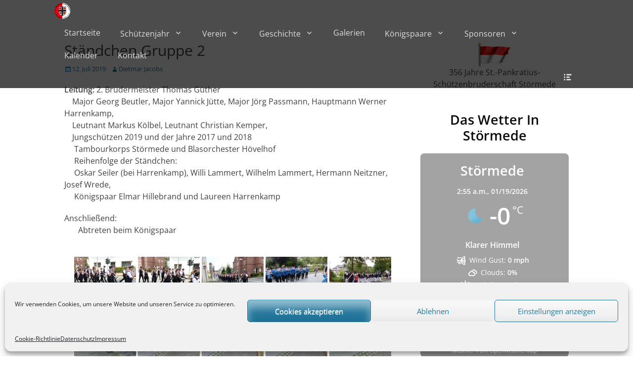

--- FILE ---
content_type: text/html; charset=UTF-8
request_url: https://sankt-pankratius-schuetzenbruderschaft.de/staendchen-gruppe-2/
body_size: 32505
content:
		<!DOCTYPE html>
		<html lang="de">
		
<head>
		<meta charset="UTF-8">
		<link rel="profile" href="http://gmpg.org/xfn/11">
		<meta name='robots' content='index, follow, max-image-preview:large, max-snippet:-1, max-video-preview:-1' />
<meta name="viewport" content="width=device-width, initial-scale=1, minimum-scale=1">
	<!-- This site is optimized with the Yoast SEO plugin v26.7 - https://yoast.com/wordpress/plugins/seo/ -->
	<title>Ständchen Gruppe 2 - Sankt Pankratius Schützenbruderschaft Störmede</title>
	<link rel="canonical" href="https://sankt-pankratius-schuetzenbruderschaft.de/staendchen-gruppe-2/" />
	<meta property="og:locale" content="de_DE" />
	<meta property="og:type" content="article" />
	<meta property="og:title" content="Ständchen Gruppe 2 - Sankt Pankratius Schützenbruderschaft Störmede" />
	<meta property="og:description" content="Leitung: 2. Brudermeister Thomas Güther &nbsp;&nbsp;&nbsp; Major Georg Beutler, Major Yannick Jütte, Major Jörg Passmann, Hauptmann Werner Harrenkamp, &nbsp;&nbsp;&nbsp; Leutnant Markus Kölbel, Leutnant Christian Kemper, &nbsp;&nbsp;&nbsp; Jungschützen 2019 und der Jahre 2017 und 2018 &nbsp;&nbsp;&nbsp;&nbsp; Tambourkorps Störmede und Blasorchester Hövelhof Weiterlesen..." />
	<meta property="og:url" content="https://sankt-pankratius-schuetzenbruderschaft.de/staendchen-gruppe-2/" />
	<meta property="og:site_name" content="Sankt Pankratius Schützenbruderschaft Störmede" />
	<meta property="article:publisher" content="https://www.facebook.com/schuetzenvereinstoermede/" />
	<meta property="article:published_time" content="2019-07-12T08:18:27+00:00" />
	<meta property="article:modified_time" content="2019-07-18T15:30:23+00:00" />
	<meta property="og:image" content="https://sankt-pankratius-schuetzenbruderschaft.de/wp-content/uploads/2019/07/P1230995-590x443.jpg" />
	<meta property="og:image:width" content="590" />
	<meta property="og:image:height" content="443" />
	<meta property="og:image:type" content="image/jpeg" />
	<meta name="author" content="Dietmar Jacobs" />
	<meta name="twitter:card" content="summary_large_image" />
	<meta name="twitter:label1" content="Verfasst von" />
	<meta name="twitter:data1" content="Dietmar Jacobs" />
	<meta name="twitter:label2" content="Geschätzte Lesezeit" />
	<meta name="twitter:data2" content="1 Minute" />
	<script type="application/ld+json" class="yoast-schema-graph">{"@context":"https://schema.org","@graph":[{"@type":"Article","@id":"https://sankt-pankratius-schuetzenbruderschaft.de/staendchen-gruppe-2/#article","isPartOf":{"@id":"https://sankt-pankratius-schuetzenbruderschaft.de/staendchen-gruppe-2/"},"author":{"name":"Dietmar Jacobs","@id":"https://sankt-pankratius-schuetzenbruderschaft.de/#/schema/person/e43484f5d76262212b0578c9e56a71ce"},"headline":"Ständchen Gruppe 2","datePublished":"2019-07-12T08:18:27+00:00","dateModified":"2019-07-18T15:30:23+00:00","mainEntityOfPage":{"@id":"https://sankt-pankratius-schuetzenbruderschaft.de/staendchen-gruppe-2/"},"wordCount":104,"publisher":{"@id":"https://sankt-pankratius-schuetzenbruderschaft.de/#organization"},"image":{"@id":"https://sankt-pankratius-schuetzenbruderschaft.de/staendchen-gruppe-2/#primaryimage"},"thumbnailUrl":"https://sankt-pankratius-schuetzenbruderschaft.de/wp-content/uploads/2019/07/P1230995.jpg","articleSection":{"1":"Schützenjahr 2019"},"inLanguage":"de"},{"@type":"WebPage","@id":"https://sankt-pankratius-schuetzenbruderschaft.de/staendchen-gruppe-2/","url":"https://sankt-pankratius-schuetzenbruderschaft.de/staendchen-gruppe-2/","name":"Ständchen Gruppe 2 - Sankt Pankratius Schützenbruderschaft Störmede","isPartOf":{"@id":"https://sankt-pankratius-schuetzenbruderschaft.de/#website"},"primaryImageOfPage":{"@id":"https://sankt-pankratius-schuetzenbruderschaft.de/staendchen-gruppe-2/#primaryimage"},"image":{"@id":"https://sankt-pankratius-schuetzenbruderschaft.de/staendchen-gruppe-2/#primaryimage"},"thumbnailUrl":"https://sankt-pankratius-schuetzenbruderschaft.de/wp-content/uploads/2019/07/P1230995.jpg","datePublished":"2019-07-12T08:18:27+00:00","dateModified":"2019-07-18T15:30:23+00:00","breadcrumb":{"@id":"https://sankt-pankratius-schuetzenbruderschaft.de/staendchen-gruppe-2/#breadcrumb"},"inLanguage":"de","potentialAction":[{"@type":"ReadAction","target":["https://sankt-pankratius-schuetzenbruderschaft.de/staendchen-gruppe-2/"]}]},{"@type":"ImageObject","inLanguage":"de","@id":"https://sankt-pankratius-schuetzenbruderschaft.de/staendchen-gruppe-2/#primaryimage","url":"https://sankt-pankratius-schuetzenbruderschaft.de/wp-content/uploads/2019/07/P1230995.jpg","contentUrl":"https://sankt-pankratius-schuetzenbruderschaft.de/wp-content/uploads/2019/07/P1230995.jpg","width":4000,"height":3000},{"@type":"BreadcrumbList","@id":"https://sankt-pankratius-schuetzenbruderschaft.de/staendchen-gruppe-2/#breadcrumb","itemListElement":[{"@type":"ListItem","position":1,"name":"Startseite","item":"https://sankt-pankratius-schuetzenbruderschaft.de/"},{"@type":"ListItem","position":2,"name":"Ständchen Gruppe 2"}]},{"@type":"WebSite","@id":"https://sankt-pankratius-schuetzenbruderschaft.de/#website","url":"https://sankt-pankratius-schuetzenbruderschaft.de/","name":"Sankt Pankratius Schützenbruderschaft Störmede","description":"Sankt Pankratius Schützenbruderschaft Störmede","publisher":{"@id":"https://sankt-pankratius-schuetzenbruderschaft.de/#organization"},"potentialAction":[{"@type":"SearchAction","target":{"@type":"EntryPoint","urlTemplate":"https://sankt-pankratius-schuetzenbruderschaft.de/?s={search_term_string}"},"query-input":{"@type":"PropertyValueSpecification","valueRequired":true,"valueName":"search_term_string"}}],"inLanguage":"de"},{"@type":"Organization","@id":"https://sankt-pankratius-schuetzenbruderschaft.de/#organization","name":"Sankt Pankratius Schützenbruderschaft Störmede","url":"https://sankt-pankratius-schuetzenbruderschaft.de/","logo":{"@type":"ImageObject","inLanguage":"de","@id":"https://sankt-pankratius-schuetzenbruderschaft.de/#/schema/logo/image/","url":"https://sankt-pankratius-schuetzenbruderschaft.de/wp-content/uploads/2021/07/cropped-cropped-Logo_m_schriftzug_rund_breit-e1736592763806.png","contentUrl":"https://sankt-pankratius-schuetzenbruderschaft.de/wp-content/uploads/2021/07/cropped-cropped-Logo_m_schriftzug_rund_breit-e1736592763806.png","width":250,"height":250,"caption":"Sankt Pankratius Schützenbruderschaft Störmede"},"image":{"@id":"https://sankt-pankratius-schuetzenbruderschaft.de/#/schema/logo/image/"},"sameAs":["https://www.facebook.com/schuetzenvereinstoermede/","https://www.instagram.com/pankratiusschuetzen_stoermede/"]},{"@type":"Person","@id":"https://sankt-pankratius-schuetzenbruderschaft.de/#/schema/person/e43484f5d76262212b0578c9e56a71ce","name":"Dietmar Jacobs","image":{"@type":"ImageObject","inLanguage":"de","@id":"https://sankt-pankratius-schuetzenbruderschaft.de/#/schema/person/image/","url":"https://secure.gravatar.com/avatar/2b9d2d5a7ce9d4156d969912edb9b2d04d3d1b3515728ef5e5cf5d2f79525f2a?s=96&d=mm&r=pg","contentUrl":"https://secure.gravatar.com/avatar/2b9d2d5a7ce9d4156d969912edb9b2d04d3d1b3515728ef5e5cf5d2f79525f2a?s=96&d=mm&r=pg","caption":"Dietmar Jacobs"},"url":"https://sankt-pankratius-schuetzenbruderschaft.de/author/mjaco1c2/"}]}</script>
	<!-- / Yoast SEO plugin. -->



<link rel='dns-prefetch' href='//netdna.bootstrapcdn.com' />
<link rel="alternate" type="application/rss+xml" title="Sankt Pankratius Schützenbruderschaft Störmede &raquo; Feed" href="https://sankt-pankratius-schuetzenbruderschaft.de/feed/" />
<link rel="alternate" title="oEmbed (JSON)" type="application/json+oembed" href="https://sankt-pankratius-schuetzenbruderschaft.de/wp-json/oembed/1.0/embed?url=https%3A%2F%2Fsankt-pankratius-schuetzenbruderschaft.de%2Fstaendchen-gruppe-2%2F" />
<link rel="alternate" title="oEmbed (XML)" type="text/xml+oembed" href="https://sankt-pankratius-schuetzenbruderschaft.de/wp-json/oembed/1.0/embed?url=https%3A%2F%2Fsankt-pankratius-schuetzenbruderschaft.de%2Fstaendchen-gruppe-2%2F&#038;format=xml" />
<style id='wp-img-auto-sizes-contain-inline-css' type='text/css'>
img:is([sizes=auto i],[sizes^="auto," i]){contain-intrinsic-size:3000px 1500px}
/*# sourceURL=wp-img-auto-sizes-contain-inline-css */
</style>
<style id='wp-emoji-styles-inline-css' type='text/css'>

	img.wp-smiley, img.emoji {
		display: inline !important;
		border: none !important;
		box-shadow: none !important;
		height: 1em !important;
		width: 1em !important;
		margin: 0 0.07em !important;
		vertical-align: -0.1em !important;
		background: none !important;
		padding: 0 !important;
	}
/*# sourceURL=wp-emoji-styles-inline-css */
</style>
<style id='wp-block-library-inline-css' type='text/css'>
:root{--wp-block-synced-color:#7a00df;--wp-block-synced-color--rgb:122,0,223;--wp-bound-block-color:var(--wp-block-synced-color);--wp-editor-canvas-background:#ddd;--wp-admin-theme-color:#007cba;--wp-admin-theme-color--rgb:0,124,186;--wp-admin-theme-color-darker-10:#006ba1;--wp-admin-theme-color-darker-10--rgb:0,107,160.5;--wp-admin-theme-color-darker-20:#005a87;--wp-admin-theme-color-darker-20--rgb:0,90,135;--wp-admin-border-width-focus:2px}@media (min-resolution:192dpi){:root{--wp-admin-border-width-focus:1.5px}}.wp-element-button{cursor:pointer}:root .has-very-light-gray-background-color{background-color:#eee}:root .has-very-dark-gray-background-color{background-color:#313131}:root .has-very-light-gray-color{color:#eee}:root .has-very-dark-gray-color{color:#313131}:root .has-vivid-green-cyan-to-vivid-cyan-blue-gradient-background{background:linear-gradient(135deg,#00d084,#0693e3)}:root .has-purple-crush-gradient-background{background:linear-gradient(135deg,#34e2e4,#4721fb 50%,#ab1dfe)}:root .has-hazy-dawn-gradient-background{background:linear-gradient(135deg,#faaca8,#dad0ec)}:root .has-subdued-olive-gradient-background{background:linear-gradient(135deg,#fafae1,#67a671)}:root .has-atomic-cream-gradient-background{background:linear-gradient(135deg,#fdd79a,#004a59)}:root .has-nightshade-gradient-background{background:linear-gradient(135deg,#330968,#31cdcf)}:root .has-midnight-gradient-background{background:linear-gradient(135deg,#020381,#2874fc)}:root{--wp--preset--font-size--normal:16px;--wp--preset--font-size--huge:42px}.has-regular-font-size{font-size:1em}.has-larger-font-size{font-size:2.625em}.has-normal-font-size{font-size:var(--wp--preset--font-size--normal)}.has-huge-font-size{font-size:var(--wp--preset--font-size--huge)}:root .has-text-align-center{text-align:center}:root .has-text-align-left{text-align:left}:root .has-text-align-right{text-align:right}.has-fit-text{white-space:nowrap!important}#end-resizable-editor-section{display:none}.aligncenter{clear:both}.items-justified-left{justify-content:flex-start}.items-justified-center{justify-content:center}.items-justified-right{justify-content:flex-end}.items-justified-space-between{justify-content:space-between}.screen-reader-text{word-wrap:normal!important;border:0;clip-path:inset(50%);height:1px;margin:-1px;overflow:hidden;padding:0;position:absolute;width:1px}.screen-reader-text:focus{background-color:#ddd;clip-path:none;color:#444;display:block;font-size:1em;height:auto;left:5px;line-height:normal;padding:15px 23px 14px;text-decoration:none;top:5px;width:auto;z-index:100000}html :where(.has-border-color){border-style:solid}html :where([style*=border-top-color]){border-top-style:solid}html :where([style*=border-right-color]){border-right-style:solid}html :where([style*=border-bottom-color]){border-bottom-style:solid}html :where([style*=border-left-color]){border-left-style:solid}html :where([style*=border-width]){border-style:solid}html :where([style*=border-top-width]){border-top-style:solid}html :where([style*=border-right-width]){border-right-style:solid}html :where([style*=border-bottom-width]){border-bottom-style:solid}html :where([style*=border-left-width]){border-left-style:solid}html :where(img[class*=wp-image-]){height:auto;max-width:100%}:where(figure){margin:0 0 1em}html :where(.is-position-sticky){--wp-admin--admin-bar--position-offset:var(--wp-admin--admin-bar--height,0px)}@media screen and (max-width:600px){html :where(.is-position-sticky){--wp-admin--admin-bar--position-offset:0px}}

/*# sourceURL=wp-block-library-inline-css */
</style><style id='global-styles-inline-css' type='text/css'>
:root{--wp--preset--aspect-ratio--square: 1;--wp--preset--aspect-ratio--4-3: 4/3;--wp--preset--aspect-ratio--3-4: 3/4;--wp--preset--aspect-ratio--3-2: 3/2;--wp--preset--aspect-ratio--2-3: 2/3;--wp--preset--aspect-ratio--16-9: 16/9;--wp--preset--aspect-ratio--9-16: 9/16;--wp--preset--color--black: #000000;--wp--preset--color--cyan-bluish-gray: #abb8c3;--wp--preset--color--white: #ffffff;--wp--preset--color--pale-pink: #f78da7;--wp--preset--color--vivid-red: #cf2e2e;--wp--preset--color--luminous-vivid-orange: #ff6900;--wp--preset--color--luminous-vivid-amber: #fcb900;--wp--preset--color--light-green-cyan: #7bdcb5;--wp--preset--color--vivid-green-cyan: #00d084;--wp--preset--color--pale-cyan-blue: #8ed1fc;--wp--preset--color--vivid-cyan-blue: #0693e3;--wp--preset--color--vivid-purple: #9b51e0;--wp--preset--gradient--vivid-cyan-blue-to-vivid-purple: linear-gradient(135deg,rgb(6,147,227) 0%,rgb(155,81,224) 100%);--wp--preset--gradient--light-green-cyan-to-vivid-green-cyan: linear-gradient(135deg,rgb(122,220,180) 0%,rgb(0,208,130) 100%);--wp--preset--gradient--luminous-vivid-amber-to-luminous-vivid-orange: linear-gradient(135deg,rgb(252,185,0) 0%,rgb(255,105,0) 100%);--wp--preset--gradient--luminous-vivid-orange-to-vivid-red: linear-gradient(135deg,rgb(255,105,0) 0%,rgb(207,46,46) 100%);--wp--preset--gradient--very-light-gray-to-cyan-bluish-gray: linear-gradient(135deg,rgb(238,238,238) 0%,rgb(169,184,195) 100%);--wp--preset--gradient--cool-to-warm-spectrum: linear-gradient(135deg,rgb(74,234,220) 0%,rgb(151,120,209) 20%,rgb(207,42,186) 40%,rgb(238,44,130) 60%,rgb(251,105,98) 80%,rgb(254,248,76) 100%);--wp--preset--gradient--blush-light-purple: linear-gradient(135deg,rgb(255,206,236) 0%,rgb(152,150,240) 100%);--wp--preset--gradient--blush-bordeaux: linear-gradient(135deg,rgb(254,205,165) 0%,rgb(254,45,45) 50%,rgb(107,0,62) 100%);--wp--preset--gradient--luminous-dusk: linear-gradient(135deg,rgb(255,203,112) 0%,rgb(199,81,192) 50%,rgb(65,88,208) 100%);--wp--preset--gradient--pale-ocean: linear-gradient(135deg,rgb(255,245,203) 0%,rgb(182,227,212) 50%,rgb(51,167,181) 100%);--wp--preset--gradient--electric-grass: linear-gradient(135deg,rgb(202,248,128) 0%,rgb(113,206,126) 100%);--wp--preset--gradient--midnight: linear-gradient(135deg,rgb(2,3,129) 0%,rgb(40,116,252) 100%);--wp--preset--font-size--small: 13px;--wp--preset--font-size--medium: 20px;--wp--preset--font-size--large: 36px;--wp--preset--font-size--x-large: 42px;--wp--preset--spacing--20: 0.44rem;--wp--preset--spacing--30: 0.67rem;--wp--preset--spacing--40: 1rem;--wp--preset--spacing--50: 1.5rem;--wp--preset--spacing--60: 2.25rem;--wp--preset--spacing--70: 3.38rem;--wp--preset--spacing--80: 5.06rem;--wp--preset--shadow--natural: 6px 6px 9px rgba(0, 0, 0, 0.2);--wp--preset--shadow--deep: 12px 12px 50px rgba(0, 0, 0, 0.4);--wp--preset--shadow--sharp: 6px 6px 0px rgba(0, 0, 0, 0.2);--wp--preset--shadow--outlined: 6px 6px 0px -3px rgb(255, 255, 255), 6px 6px rgb(0, 0, 0);--wp--preset--shadow--crisp: 6px 6px 0px rgb(0, 0, 0);}:where(.is-layout-flex){gap: 0.5em;}:where(.is-layout-grid){gap: 0.5em;}body .is-layout-flex{display: flex;}.is-layout-flex{flex-wrap: wrap;align-items: center;}.is-layout-flex > :is(*, div){margin: 0;}body .is-layout-grid{display: grid;}.is-layout-grid > :is(*, div){margin: 0;}:where(.wp-block-columns.is-layout-flex){gap: 2em;}:where(.wp-block-columns.is-layout-grid){gap: 2em;}:where(.wp-block-post-template.is-layout-flex){gap: 1.25em;}:where(.wp-block-post-template.is-layout-grid){gap: 1.25em;}.has-black-color{color: var(--wp--preset--color--black) !important;}.has-cyan-bluish-gray-color{color: var(--wp--preset--color--cyan-bluish-gray) !important;}.has-white-color{color: var(--wp--preset--color--white) !important;}.has-pale-pink-color{color: var(--wp--preset--color--pale-pink) !important;}.has-vivid-red-color{color: var(--wp--preset--color--vivid-red) !important;}.has-luminous-vivid-orange-color{color: var(--wp--preset--color--luminous-vivid-orange) !important;}.has-luminous-vivid-amber-color{color: var(--wp--preset--color--luminous-vivid-amber) !important;}.has-light-green-cyan-color{color: var(--wp--preset--color--light-green-cyan) !important;}.has-vivid-green-cyan-color{color: var(--wp--preset--color--vivid-green-cyan) !important;}.has-pale-cyan-blue-color{color: var(--wp--preset--color--pale-cyan-blue) !important;}.has-vivid-cyan-blue-color{color: var(--wp--preset--color--vivid-cyan-blue) !important;}.has-vivid-purple-color{color: var(--wp--preset--color--vivid-purple) !important;}.has-black-background-color{background-color: var(--wp--preset--color--black) !important;}.has-cyan-bluish-gray-background-color{background-color: var(--wp--preset--color--cyan-bluish-gray) !important;}.has-white-background-color{background-color: var(--wp--preset--color--white) !important;}.has-pale-pink-background-color{background-color: var(--wp--preset--color--pale-pink) !important;}.has-vivid-red-background-color{background-color: var(--wp--preset--color--vivid-red) !important;}.has-luminous-vivid-orange-background-color{background-color: var(--wp--preset--color--luminous-vivid-orange) !important;}.has-luminous-vivid-amber-background-color{background-color: var(--wp--preset--color--luminous-vivid-amber) !important;}.has-light-green-cyan-background-color{background-color: var(--wp--preset--color--light-green-cyan) !important;}.has-vivid-green-cyan-background-color{background-color: var(--wp--preset--color--vivid-green-cyan) !important;}.has-pale-cyan-blue-background-color{background-color: var(--wp--preset--color--pale-cyan-blue) !important;}.has-vivid-cyan-blue-background-color{background-color: var(--wp--preset--color--vivid-cyan-blue) !important;}.has-vivid-purple-background-color{background-color: var(--wp--preset--color--vivid-purple) !important;}.has-black-border-color{border-color: var(--wp--preset--color--black) !important;}.has-cyan-bluish-gray-border-color{border-color: var(--wp--preset--color--cyan-bluish-gray) !important;}.has-white-border-color{border-color: var(--wp--preset--color--white) !important;}.has-pale-pink-border-color{border-color: var(--wp--preset--color--pale-pink) !important;}.has-vivid-red-border-color{border-color: var(--wp--preset--color--vivid-red) !important;}.has-luminous-vivid-orange-border-color{border-color: var(--wp--preset--color--luminous-vivid-orange) !important;}.has-luminous-vivid-amber-border-color{border-color: var(--wp--preset--color--luminous-vivid-amber) !important;}.has-light-green-cyan-border-color{border-color: var(--wp--preset--color--light-green-cyan) !important;}.has-vivid-green-cyan-border-color{border-color: var(--wp--preset--color--vivid-green-cyan) !important;}.has-pale-cyan-blue-border-color{border-color: var(--wp--preset--color--pale-cyan-blue) !important;}.has-vivid-cyan-blue-border-color{border-color: var(--wp--preset--color--vivid-cyan-blue) !important;}.has-vivid-purple-border-color{border-color: var(--wp--preset--color--vivid-purple) !important;}.has-vivid-cyan-blue-to-vivid-purple-gradient-background{background: var(--wp--preset--gradient--vivid-cyan-blue-to-vivid-purple) !important;}.has-light-green-cyan-to-vivid-green-cyan-gradient-background{background: var(--wp--preset--gradient--light-green-cyan-to-vivid-green-cyan) !important;}.has-luminous-vivid-amber-to-luminous-vivid-orange-gradient-background{background: var(--wp--preset--gradient--luminous-vivid-amber-to-luminous-vivid-orange) !important;}.has-luminous-vivid-orange-to-vivid-red-gradient-background{background: var(--wp--preset--gradient--luminous-vivid-orange-to-vivid-red) !important;}.has-very-light-gray-to-cyan-bluish-gray-gradient-background{background: var(--wp--preset--gradient--very-light-gray-to-cyan-bluish-gray) !important;}.has-cool-to-warm-spectrum-gradient-background{background: var(--wp--preset--gradient--cool-to-warm-spectrum) !important;}.has-blush-light-purple-gradient-background{background: var(--wp--preset--gradient--blush-light-purple) !important;}.has-blush-bordeaux-gradient-background{background: var(--wp--preset--gradient--blush-bordeaux) !important;}.has-luminous-dusk-gradient-background{background: var(--wp--preset--gradient--luminous-dusk) !important;}.has-pale-ocean-gradient-background{background: var(--wp--preset--gradient--pale-ocean) !important;}.has-electric-grass-gradient-background{background: var(--wp--preset--gradient--electric-grass) !important;}.has-midnight-gradient-background{background: var(--wp--preset--gradient--midnight) !important;}.has-small-font-size{font-size: var(--wp--preset--font-size--small) !important;}.has-medium-font-size{font-size: var(--wp--preset--font-size--medium) !important;}.has-large-font-size{font-size: var(--wp--preset--font-size--large) !important;}.has-x-large-font-size{font-size: var(--wp--preset--font-size--x-large) !important;}
/*# sourceURL=global-styles-inline-css */
</style>

<style id='classic-theme-styles-inline-css' type='text/css'>
.wp-block-button__link{background-color:#32373c;border-radius:9999px;box-shadow:none;color:#fff;font-size:1.125em;padding:calc(.667em + 2px) calc(1.333em + 2px);text-decoration:none}.wp-block-file__button{background:#32373c;color:#fff}.wp-block-accordion-heading{margin:0}.wp-block-accordion-heading__toggle{background-color:inherit!important;color:inherit!important}.wp-block-accordion-heading__toggle:not(:focus-visible){outline:none}.wp-block-accordion-heading__toggle:focus,.wp-block-accordion-heading__toggle:hover{background-color:inherit!important;border:none;box-shadow:none;color:inherit;padding:var(--wp--preset--spacing--20,1em) 0;text-decoration:none}.wp-block-accordion-heading__toggle:focus-visible{outline:auto;outline-offset:0}
/*# sourceURL=https://sankt-pankratius-schuetzenbruderschaft.de/wp-content/plugins/gutenberg/build/styles/block-library/classic.css */
</style>
<link rel='stylesheet' id='contact-form-7-css' href='https://sankt-pankratius-schuetzenbruderschaft.de/wp-content/plugins/contact-form-7/includes/css/styles.css?ver=6.1.4' type='text/css' media='all' />
<link rel='stylesheet' id='page-list-style-css' href='https://sankt-pankratius-schuetzenbruderschaft.de/wp-content/plugins/page-list/css/page-list.css?ver=5.9' type='text/css' media='all' />
<link rel='stylesheet' id='ngg_trigger_buttons-css' href='https://sankt-pankratius-schuetzenbruderschaft.de/wp-content/plugins/nextgen-gallery/static/GalleryDisplay/trigger_buttons.css?ver=4.0.3' type='text/css' media='all' />
<link rel='stylesheet' id='fancybox-0-css' href='https://sankt-pankratius-schuetzenbruderschaft.de/wp-content/plugins/nextgen-gallery/static/Lightbox/fancybox/jquery.fancybox-1.3.4.css?ver=4.0.3' type='text/css' media='all' />
<link rel='stylesheet' id='fontawesome_v4_shim_style-css' href='https://sankt-pankratius-schuetzenbruderschaft.de/wp-content/plugins/nextgen-gallery/static/FontAwesome/css/v4-shims.min.css?ver=6.9' type='text/css' media='all' />
<link rel='stylesheet' id='fontawesome-css' href='https://sankt-pankratius-schuetzenbruderschaft.de/wp-content/plugins/nextgen-gallery/static/FontAwesome/css/all.min.css?ver=6.9' type='text/css' media='all' />
<link rel='stylesheet' id='nextgen_pagination_style-css' href='https://sankt-pankratius-schuetzenbruderschaft.de/wp-content/plugins/nextgen-gallery/static/GalleryDisplay/pagination_style.css?ver=4.0.3' type='text/css' media='all' />
<link rel='stylesheet' id='nextgen_basic_thumbnails_style-css' href='https://sankt-pankratius-schuetzenbruderschaft.de/wp-content/plugins/nextgen-gallery/static/Thumbnails/nextgen_basic_thumbnails.css?ver=4.0.3' type='text/css' media='all' />
<link rel='stylesheet' id='cmplz-general-css' href='https://sankt-pankratius-schuetzenbruderschaft.de/wp-content/plugins/complianz-gdpr/assets/css/cookieblocker.min.css?ver=1766999519' type='text/css' media='all' />
<link rel='stylesheet' id='splw-fontello-css' href='https://sankt-pankratius-schuetzenbruderschaft.de/wp-content/plugins/location-weather/assets/css/fontello.min.css?ver=2.1.6' type='text/css' media='all' />
<link rel='stylesheet' id='splw-styles-css' href='https://sankt-pankratius-schuetzenbruderschaft.de/wp-content/plugins/location-weather/assets/css/splw-style.min.css?ver=2.1.6' type='text/css' media='all' />
<style id='splw-styles-inline-css' type='text/css'>
#splw-location-weather-149611.splw-main-wrapper {max-width: 320px;margin : auto;margin-bottom: 2em;}#splw-location-weather-149611.splw-main-wrapper.horizontal {max-width: 800px;}#splw-location-weather-149611 .splw-lite-wrapper,#splw-location-weather-149611 .splw-forecast-weather select,#splw-location-weather-149611 .splw-forecast-weather option,#splw-location-weather-149611 .splw-lite-wrapper .splw-weather-attribution a{text-decoration: none;}#splw-location-weather-149611 .splw-lite-templates-body,#splw-location-weather-149611 .splw-adv-forecast-days{padding : 16px 20px 10px 10px;}#splw-location-weather-149611 .splw-weather-detailed-updated-time{padding : 0 20px 10px 10px;}#splw-location-weather-149611 .splw-lite-wrapper{ border: 0px solid #e2e2e2;}#splw-location-weather-149611 .splw-lite-wrapper .splw-lite-current-temp .splw-weather-icon{width: 58px;}#splw-location-weather-149611 .splw-lite-wrapper{border-radius: 8px;}#splw-location-weather-149611 .splw-lite-daily-weather-details .details-icon i{color:#fff;}#splw-location-weather-149611 .splw-lite-wrapper,#splw-location-weather-149611 .splw-forecast-weather option{background:#a3a3a3}#splw-location-weather-149611 .splw-lite-daily-weather-details.lw-center .splw-other-opt{text-align: center;}#splw-location-weather-149611 .splw-weather-title{color: #0a0a0a;margin-top: 0px;margin-bottom: 20px;}#splw-location-weather-149611 .splw-lite-header-title{color: #fff;margin-top: 0px;margin-bottom: 10px;}#splw-location-weather-149611 .splw-lite-current-time{color: #fff;margin-top: 0px;margin-bottom: 10px;}#splw-location-weather-149611 .splw-cur-temp{color: #fff;margin-top: 0px;margin-bottom: 0px;}#splw-location-weather-149611 .splw-lite-desc{color: #fff;margin-top: 20px;margin-bottom: 0px;}#splw-location-weather-149611 .splw-lite-daily-weather-details{color: #fff;margin-top: 0px;margin-bottom: 0px;}#splw-location-weather-149611 .splw-weather-details .splw-weather-icons {color: #fff;margin-top: 20px;margin-bottom: 0px;}#splw-location-weather-149611 .lw-footer{margin-top: 0px;margin-bottom: 0px;}#splw-location-weather-149611 .splw-weather-attribution a,#splw-location-weather-149611 .splw-weather-attribution,#splw-location-weather-149611 .splw-weather-detailed-updated-time a,#splw-location-weather-149611 .splw-weather-updated-time{color: #fff;}#splw-location-weather-149611.splw-main-wrapper:not(.table-view,.tabs-view) .splw-lite-wrapper {box-shadow:4px 4px 16px 0px rgba(0,0,0,0.30) ;}#splw-location-weather-149611.splw-main-wrapper {position: relative;}#lw-preloader-149611{position: absolute;left: 0;top: 0;height: 100%;width: 100%;text-align: center;display: flex;align-items: center;justify-content: center;background: #fff;z-index: 9999;}
/*# sourceURL=splw-styles-inline-css */
</style>
<link rel='stylesheet' id='splw-old-styles-css' href='https://sankt-pankratius-schuetzenbruderschaft.de/wp-content/plugins/location-weather/assets/css/old-style.min.css?ver=2.1.6' type='text/css' media='all' />
<link rel='stylesheet' id='wp-forecast-weathericons-css' href='https://sankt-pankratius-schuetzenbruderschaft.de/wp-content/plugins/wp-forecast//weather-icons/weather-icons.min.css?ver=9999' type='text/css' media='all' />
<link rel='stylesheet' id='wp-forecast-weathericons-wind-css' href='https://sankt-pankratius-schuetzenbruderschaft.de/wp-content/plugins/wp-forecast//weather-icons/weather-icons-wind.min.css?ver=9999' type='text/css' media='all' />
<link rel='stylesheet' id='wp-forecast-css' href='https://sankt-pankratius-schuetzenbruderschaft.de/wp-content/plugins/wp-forecast/wp-forecast-default.css?ver=9999' type='text/css' media='all' />
<link rel='stylesheet' id='parent-style-css' href='https://sankt-pankratius-schuetzenbruderschaft.de/wp-content/themes/full-frame-pro/style.css?ver=6.9' type='text/css' media='all' />
<link rel='stylesheet' id='child-style-css' href='https://sankt-pankratius-schuetzenbruderschaft.de/wp-content/themes/full-frame-pro-child/style.css?ver=6.9' type='text/css' media='all' />
<link rel='stylesheet' id='child-style2-css' href='//sankt-pankratius-schuetzenbruderschaft.de/wp-content/uploads/omgf/child-style2/child-style2.css?ver=1666694425' type='text/css' media='all' />
<link rel='stylesheet' id='prefix-font-awesome-css' href='//netdna.bootstrapcdn.com/font-awesome/4.0.3/css/font-awesome.min.css?ver=4.0.3' type='text/css' media='all' />
<link rel='stylesheet' id='fullframe-web-font-css' href='//sankt-pankratius-schuetzenbruderschaft.de/wp-content/uploads/omgf/fullframe-web-font/fullframe-web-font.css?ver=1666694425' type='text/css' media='all' />
<link rel='stylesheet' id='fullframe-style-css' href='https://sankt-pankratius-schuetzenbruderschaft.de/wp-content/themes/full-frame-pro-child/style.css?ver=2.0.0' type='text/css' media='all' />
<link rel='stylesheet' id='genericons-css' href='https://sankt-pankratius-schuetzenbruderschaft.de/wp-content/themes/full-frame-pro/css/genericons/genericons.css?ver=3.4.1' type='text/css' media='all' />
<link rel='stylesheet' id='fullframe-responsive-css' href='https://sankt-pankratius-schuetzenbruderschaft.de/wp-content/themes/full-frame-pro/css/responsive.css?ver=6.9' type='text/css' media='all' />
<link rel='stylesheet' id='jquery-sidr-css' href='https://sankt-pankratius-schuetzenbruderschaft.de/wp-content/themes/full-frame-pro/css/jquery.sidr.light.min.css?ver=2.1.0' type='text/css' media='all' />
<link rel='stylesheet' id='nextgen_widgets_style-css' href='https://sankt-pankratius-schuetzenbruderschaft.de/wp-content/plugins/nextgen-gallery/static/Widget/display.css?ver=4.0.3' type='text/css' media='all' />
<link rel='stylesheet' id='dashicons-css' href='https://sankt-pankratius-schuetzenbruderschaft.de/wp-includes/css/dashicons.min.css?ver=6.9' type='text/css' media='all' />
<link rel='stylesheet' id='my-calendar-lists-css' href='https://sankt-pankratius-schuetzenbruderschaft.de/wp-content/plugins/my-calendar/css/list-presets.css?ver=3.6.17' type='text/css' media='all' />
<link rel='stylesheet' id='my-calendar-reset-css' href='https://sankt-pankratius-schuetzenbruderschaft.de/wp-content/plugins/my-calendar/css/reset.css?ver=3.6.17' type='text/css' media='all' />
<link rel='stylesheet' id='my-calendar-style-css' href='https://sankt-pankratius-schuetzenbruderschaft.de/wp-content/plugins/my-calendar/styles/twentyfifteen.css?ver=3.6.17-twentyfifteen-css' type='text/css' media='all' />
<style id='my-calendar-style-inline-css' type='text/css'>

/* Styles by My Calendar - Joe Dolson https://www.joedolson.com/ */

.mc-main, .mc-event, .my-calendar-modal, .my-calendar-modal-overlay, .mc-event-list {--primary-dark: #313233; --primary-light: #fff; --secondary-light: #fff; --secondary-dark: #000; --highlight-dark: #666; --highlight-light: #efefef; --close-button: #b32d2e; --search-highlight-bg: #f5e6ab; --navbar-background: transparent; --nav-button-bg: #fff; --nav-button-color: #313233; --nav-button-border: #313233; --nav-input-border: #313233; --nav-input-background: #fff; --nav-input-color: #313233; --grid-cell-border: #0000001f; --grid-header-border: #313233; --grid-header-color: #313233; --grid-weekend-color: #313233; --grid-header-bg: transparent; --grid-weekend-bg: transparent; --grid-cell-background: transparent; --current-day-border: #313233; --current-day-color: #313233; --current-day-bg: transparent; --date-has-events-bg: #313233; --date-has-events-color: #f6f7f7; --calendar-heading: clamp( 1.125rem, 24px, 2.5rem ); --event-title: clamp( 1.25rem, 24px, 2.5rem ); --grid-date: 16px; --grid-date-heading: clamp( .75rem, 16px, 1.5rem ); --modal-title: 1.5rem; --navigation-controls: clamp( .75rem, 16px, 1.5rem ); --card-heading: 1.125rem; --list-date: 1.25rem; --author-card: clamp( .75rem, 14px, 1.5rem); --single-event-title: clamp( 1.25rem, 24px, 2.5rem ); --mini-time-text: clamp( .75rem, 14px 1.25rem ); --list-event-date: 1.25rem; --list-event-title: 1.2rem; --grid-max-width: 1260px; --list-preset-border-color: #000000; --list-preset-stripe-background: rgba( 0,0,0,.04 ); --list-preset-date-badge-background: #000; --list-preset-date-badge-color: #fff; --list-preset-background: transparent; }
/*# sourceURL=my-calendar-style-inline-css */
</style>
<script type="text/javascript" src="https://sankt-pankratius-schuetzenbruderschaft.de/wp-includes/js/jquery/jquery.min.js?ver=3.7.1" id="jquery-core-js"></script>
<script type="text/javascript" src="https://sankt-pankratius-schuetzenbruderschaft.de/wp-includes/js/jquery/jquery-migrate.min.js?ver=3.4.1" id="jquery-migrate-js"></script>
<script type="text/javascript" id="photocrati_ajax-js-extra">
/* <![CDATA[ */
var photocrati_ajax = {"url":"https://sankt-pankratius-schuetzenbruderschaft.de/index.php?photocrati_ajax=1","rest_url":"https://sankt-pankratius-schuetzenbruderschaft.de/wp-json/","wp_home_url":"https://sankt-pankratius-schuetzenbruderschaft.de","wp_site_url":"https://sankt-pankratius-schuetzenbruderschaft.de","wp_root_url":"https://sankt-pankratius-schuetzenbruderschaft.de","wp_plugins_url":"https://sankt-pankratius-schuetzenbruderschaft.de/wp-content/plugins","wp_content_url":"https://sankt-pankratius-schuetzenbruderschaft.de/wp-content","wp_includes_url":"https://sankt-pankratius-schuetzenbruderschaft.de/wp-includes/","ngg_param_slug":"nggallery","rest_nonce":"2e4a29fa16"};
//# sourceURL=photocrati_ajax-js-extra
/* ]]> */
</script>
<script type="text/javascript" src="https://sankt-pankratius-schuetzenbruderschaft.de/wp-content/plugins/nextgen-gallery/static/Legacy/ajax.min.js?ver=4.0.3" id="photocrati_ajax-js"></script>
<script type="text/javascript" src="https://sankt-pankratius-schuetzenbruderschaft.de/wp-content/plugins/nextgen-gallery/static/FontAwesome/js/v4-shims.min.js?ver=5.3.1" id="fontawesome_v4_shim-js"></script>
<script type="text/javascript" defer crossorigin="anonymous" data-auto-replace-svg="false" data-keep-original-source="false" data-search-pseudo-elements src="https://sankt-pankratius-schuetzenbruderschaft.de/wp-content/plugins/nextgen-gallery/static/FontAwesome/js/all.min.js?ver=5.3.1" id="fontawesome-js"></script>
<script type="text/javascript" src="https://sankt-pankratius-schuetzenbruderschaft.de/wp-content/plugins/nextgen-gallery/static/Thumbnails/nextgen_basic_thumbnails.js?ver=4.0.3" id="nextgen_basic_thumbnails_script-js"></script>
<script type="text/javascript" src="https://sankt-pankratius-schuetzenbruderschaft.de/wp-content/themes/full-frame-pro/js/jquery.sidr.min.js?ver=2.2.1.1" id="jquery-sidr-js"></script>
<script type="text/javascript" src="https://sankt-pankratius-schuetzenbruderschaft.de/wp-content/themes/full-frame-pro/js/fullframe-custom-scripts.min.js" id="fullframe-custom-scripts-js"></script>
<link rel="https://api.w.org/" href="https://sankt-pankratius-schuetzenbruderschaft.de/wp-json/" /><link rel="alternate" title="JSON" type="application/json" href="https://sankt-pankratius-schuetzenbruderschaft.de/wp-json/wp/v2/posts/141857" /><link rel="EditURI" type="application/rsd+xml" title="RSD" href="https://sankt-pankratius-schuetzenbruderschaft.de/xmlrpc.php?rsd" />
<meta name="generator" content="WordPress 6.9" />
<link rel='shortlink' href='https://sankt-pankratius-schuetzenbruderschaft.de/?p=141857' />
			<style>.cmplz-hidden {
					display: none !important;
				}</style><link id='MediaRSS' rel='alternate' type='application/rss+xml' title='NextGEN Gallery RSS Feed' href='https://sankt-pankratius-schuetzenbruderschaft.de/wp-content/plugins/nextgen-gallery/src/Legacy/xml/media-rss.php' />
<link rel="icon" href="https://sankt-pankratius-schuetzenbruderschaft.de/wp-content/uploads/2021/07/cropped-cropped-cropped-Logo_m_schriftzug_rund_breit-e1736592763806-32x32.png" sizes="32x32" />
<link rel="icon" href="https://sankt-pankratius-schuetzenbruderschaft.de/wp-content/uploads/2021/07/cropped-cropped-cropped-Logo_m_schriftzug_rund_breit-e1736592763806-192x192.png" sizes="192x192" />
<link rel="apple-touch-icon" href="https://sankt-pankratius-schuetzenbruderschaft.de/wp-content/uploads/2021/07/cropped-cropped-cropped-Logo_m_schriftzug_rund_breit-e1736592763806-180x180.png" />
<meta name="msapplication-TileImage" content="https://sankt-pankratius-schuetzenbruderschaft.de/wp-content/uploads/2021/07/cropped-cropped-cropped-Logo_m_schriftzug_rund_breit-e1736592763806-270x270.png" />
		<style type="text/css" id="wp-custom-css">
			/*
Hier kannst du dein eigenes CSS einfügen.

Klicke auf das Hilfe-Symbol oben, um mehr zu lernen.
*/

.single-post .wp-post-image { display: inline; 

nav.nav-primary > div.wrapper > ul#menu-menu-1 > li a {

color:transparent !important;
display:none;
}

nav.nav-primary > div.wrapper > ul#menu-menu-1 > li  ~ li a {
background:none;
color:#eee !important;
display:block;
}
.nav-primary .menu .sub-menu a, .nav-primary .menu .children a{
background:#444 !important;
background:rgba(0,0,0,0.7) !important;
}

main#main.site-main > article.post {
width:100%;
}

main#main.site-main > article.post > div.archive-post-wrap > figure.featured-image > a > img {
width: 860px;
object-fit:cover;
height:450px;
max-width:100%;
}

main#main.site-main > article.post ~ article.post > div.archive-post-wrap > figure.featured-image > a > img{
object-fit:cover;
object-position:center;
height:225px;
width:400px;
}

@media (min-width: 800px) {
main#main.site-main > article.post ~ article.post {
width:50%;
height:590px;
float:left;
}

div.ks-half-width {
width:50%;
float:left;
}
}

main#main.site-main > article.post ~ article.post h1 {
font-size:1.4em !important;
}

main#main.site-main > article.post > div.archive-post-wrap {
border:none;
}

div#header-toggle {
display:none;
}

div.wrapper > div#footer-right-content.powered {
display:none;
}

p.entry-meta > span.byline, p.entry-meta > span.comments-link, p.entry-meta > span.cat-links,
p.entry-meta > span.tags-links {
display:none;
}

main#main.site-main > nav#nav-below > div.wp-pagenavi {
margin-top: 100px;
}
		
article.slides > div.entry-container > div.entry-content{
display:none;
}


div.widget-wrap > div#ngg-webslice.hslice > h4.entry-title.widget-title {
font-size:20px;
}

.ngg-widget > a > img {
border:none;
object-fit:cover;
object-position:center;
height:158px;
width:280px;
}

span.cf7ic_instructions > span:before, span.cf7ic_instructions > span:after {
content:" ";
}

div.entry-content >div.ngg-albumoverview > div > h4 > a.ngg-album-desc {
font-size:0.7em;
}
		</style>
		<!-- Sankt Pankratius Schützenbruderschaft Störmede inline CSS Styles -->
<style type="text/css" media="screen">
#featured-content {
background-image: url("https://sankt-pankratius-schuetzenbruderschaft.de/wp-content/uploads/2017/04/cropped-IMG_6947.jpg");
}</style>
</head>

<body data-cmplz=1 class="wp-singular post-template-default single single-post postid-141857 single-format-standard wp-custom-logo wp-theme-full-frame-pro wp-child-theme-full-frame-pro-child group-blog two-columns content-left excerpt-image-left">


		<div id="page" class="hfeed site">
				<div id="fixed-header">
			<nav class="site-navigation nav-primary" role="navigation">
        <div class="wrapper">
            <div class="screen-reader-text skip-link"><a href="#content" title="zum Inhalt überspringen">zum Inhalt überspringen</a></div>
            
                        <div id="mobile-header-left-menu" class="mobile-menu-anchor primary-menu">
                            <a href="#mobile-header-left-nav" id="header-left-menu" class="genericon genericon-menu">
                                <span class="mobile-menu-text">Menü</span>
                            </a>
                        </div><!-- #mobile-header-menu -->

                        <div id="logo-icon"><a href="https://sankt-pankratius-schuetzenbruderschaft.de/" title="Sankt Pankratius Schützenbruderschaft Störmede" rel="home">
                        <img src="https://sankt-pankratius-schuetzenbruderschaft.de/wp-content/uploads/2021/07/cropped-cropped-cropped-Logo_m_schriftzug_rund_breit-e1736592763806.png" alt="Sankt Pankratius Schützenbruderschaft Störmede">
                    </a></div><h1 class="assistive-text">Primärmenü</h1><ul id="menu-menu-1" class="menu fullframe-nav-menu"><li id="menu-item-125795" class="menu-item menu-item-type-custom menu-item-object-custom menu-item-home menu-item-125795"><a href="https://sankt-pankratius-schuetzenbruderschaft.de/">Startseite</a></li>
<li id="menu-item-125848" class="menu-item menu-item-type-custom menu-item-object-custom menu-item-has-children menu-item-125848"><a href="#">Schützenjahr</a>
<ul class="sub-menu">
	<li id="menu-item-143086" class="menu-item menu-item-type-custom menu-item-object-custom menu-item-has-children menu-item-143086"><a href="#">2020-2026</a>
	<ul class="sub-menu">
		<li id="menu-item-150798" class="menu-item menu-item-type-taxonomy menu-item-object-category menu-item-150798"><a href="https://sankt-pankratius-schuetzenbruderschaft.de/category/schuetzenjahr-2026/">Schützenjahr 2026</a></li>
		<li id="menu-item-150797" class="menu-item menu-item-type-taxonomy menu-item-object-category menu-item-150797"><a href="https://sankt-pankratius-schuetzenbruderschaft.de/category/schuetzenjahr-2025/">Schützenjahr 2025</a></li>
		<li id="menu-item-150796" class="menu-item menu-item-type-taxonomy menu-item-object-category menu-item-150796"><a href="https://sankt-pankratius-schuetzenbruderschaft.de/category/schuetzenjahr-2024/">Schützenjahr 2024</a></li>
		<li id="menu-item-147005" class="menu-item menu-item-type-taxonomy menu-item-object-category menu-item-147005"><a href="https://sankt-pankratius-schuetzenbruderschaft.de/category/schuetzenjahr-2023/">Schützenjahr 2023</a></li>
		<li id="menu-item-147003" class="menu-item menu-item-type-taxonomy menu-item-object-category menu-item-147003"><a href="https://sankt-pankratius-schuetzenbruderschaft.de/category/schuetzenjahr-2022/">Schützenjahr 2022</a></li>
		<li id="menu-item-143499" class="menu-item menu-item-type-taxonomy menu-item-object-category menu-item-143499"><a href="https://sankt-pankratius-schuetzenbruderschaft.de/category/schuetzenjahr-2021/">Schützenjahr 2021</a></li>
		<li id="menu-item-143085" class="menu-item menu-item-type-taxonomy menu-item-object-category menu-item-143085"><a href="https://sankt-pankratius-schuetzenbruderschaft.de/category/schuetzenjahr-2020/">Schützenjahr 2020</a></li>
	</ul>
</li>
	<li id="menu-item-125988" class="menu-item menu-item-type-custom menu-item-object-custom menu-item-has-children menu-item-125988"><a href="#">2010-2019</a>
	<ul class="sub-menu">
		<li id="menu-item-140815" class="menu-item menu-item-type-taxonomy menu-item-object-category current-post-ancestor current-menu-parent current-post-parent menu-item-140815"><a href="https://sankt-pankratius-schuetzenbruderschaft.de/category/schuetzenjahr-2019/">Schützenjahr 2019</a></li>
		<li id="menu-item-135093" class="menu-item menu-item-type-taxonomy menu-item-object-category menu-item-135093"><a href="https://sankt-pankratius-schuetzenbruderschaft.de/category/schuetzenjahr-2018/">Schützenjahr 2018</a></li>
		<li id="menu-item-125849" class="menu-item menu-item-type-taxonomy menu-item-object-category menu-item-125849"><a href="https://sankt-pankratius-schuetzenbruderschaft.de/category/schuetzenjahr-2017/">Schützenjahr 2017</a></li>
		<li id="menu-item-125850" class="menu-item menu-item-type-taxonomy menu-item-object-category menu-item-125850"><a href="https://sankt-pankratius-schuetzenbruderschaft.de/category/schuetzenjahr-2016/">Schützenjahr 2016</a></li>
		<li id="menu-item-125851" class="menu-item menu-item-type-taxonomy menu-item-object-category menu-item-125851"><a href="https://sankt-pankratius-schuetzenbruderschaft.de/category/schuetzenjahr-2015/">Schützenjahr 2015</a></li>
		<li id="menu-item-125852" class="menu-item menu-item-type-taxonomy menu-item-object-category menu-item-125852"><a href="https://sankt-pankratius-schuetzenbruderschaft.de/category/schuetzenjahr-2014/">Schützenjahr 2014</a></li>
		<li id="menu-item-125853" class="menu-item menu-item-type-taxonomy menu-item-object-category menu-item-125853"><a href="https://sankt-pankratius-schuetzenbruderschaft.de/category/schutzenjahr-2013/">Schützenjahr 2013</a></li>
		<li id="menu-item-125854" class="menu-item menu-item-type-taxonomy menu-item-object-category menu-item-125854"><a href="https://sankt-pankratius-schuetzenbruderschaft.de/category/schutzenjahr-2012/">Schützenjahr 2012</a></li>
		<li id="menu-item-125855" class="menu-item menu-item-type-taxonomy menu-item-object-category menu-item-125855"><a href="https://sankt-pankratius-schuetzenbruderschaft.de/category/schutzenjahr-2011/">Schützenjahr 2011</a></li>
		<li id="menu-item-125856" class="menu-item menu-item-type-taxonomy menu-item-object-category menu-item-125856"><a href="https://sankt-pankratius-schuetzenbruderschaft.de/category/schutzenjahr-2010/">Schützenjahr 2010</a></li>
	</ul>
</li>
	<li id="menu-item-125989" class="menu-item menu-item-type-custom menu-item-object-custom menu-item-has-children menu-item-125989"><a href="#">2000-2009</a>
	<ul class="sub-menu">
		<li id="menu-item-125857" class="menu-item menu-item-type-taxonomy menu-item-object-category menu-item-125857"><a href="https://sankt-pankratius-schuetzenbruderschaft.de/category/schutzenjahr-2009/">Schützenjahr 2009</a></li>
		<li id="menu-item-125858" class="menu-item menu-item-type-taxonomy menu-item-object-category menu-item-125858"><a href="https://sankt-pankratius-schuetzenbruderschaft.de/category/schutzenjahr-2008/">Schützenjahr 2008</a></li>
		<li id="menu-item-125859" class="menu-item menu-item-type-taxonomy menu-item-object-category menu-item-125859"><a href="https://sankt-pankratius-schuetzenbruderschaft.de/category/schutzenjahr-2007/">Schützenjahr 2007</a></li>
		<li id="menu-item-125860" class="menu-item menu-item-type-taxonomy menu-item-object-category menu-item-125860"><a href="https://sankt-pankratius-schuetzenbruderschaft.de/category/schutzenjahr-2006/">Schützenjahr 2006</a></li>
		<li id="menu-item-125861" class="menu-item menu-item-type-taxonomy menu-item-object-category menu-item-125861"><a href="https://sankt-pankratius-schuetzenbruderschaft.de/category/schutzenjahr-2005/">Schützenjahr 2005</a></li>
		<li id="menu-item-125862" class="menu-item menu-item-type-taxonomy menu-item-object-category menu-item-125862"><a href="https://sankt-pankratius-schuetzenbruderschaft.de/category/schutzenjahr-2004/">Schützenjahr 2004</a></li>
		<li id="menu-item-125863" class="menu-item menu-item-type-taxonomy menu-item-object-category menu-item-125863"><a href="https://sankt-pankratius-schuetzenbruderschaft.de/category/schutzenjahr-2003/">Schützenjahr 2003</a></li>
		<li id="menu-item-125864" class="menu-item menu-item-type-taxonomy menu-item-object-category menu-item-125864"><a href="https://sankt-pankratius-schuetzenbruderschaft.de/category/schutzenjahr-2002/">Schützenjahr 2002</a></li>
		<li id="menu-item-125865" class="menu-item menu-item-type-taxonomy menu-item-object-category menu-item-125865"><a href="https://sankt-pankratius-schuetzenbruderschaft.de/category/schutzenjahr-2001/">Schützenjahr 2001</a></li>
		<li id="menu-item-125866" class="menu-item menu-item-type-taxonomy menu-item-object-category menu-item-125866"><a href="https://sankt-pankratius-schuetzenbruderschaft.de/category/schutzenjahr-2000/">Schützenjahr 2000</a></li>
	</ul>
</li>
</ul>
</li>
<li id="menu-item-125797" class="menu-item menu-item-type-post_type menu-item-object-page menu-item-has-children menu-item-125797"><a href="https://sankt-pankratius-schuetzenbruderschaft.de/service/">Verein</a>
<ul class="sub-menu">
	<li id="menu-item-125804" class="menu-item menu-item-type-post_type menu-item-object-page menu-item-has-children menu-item-125804"><a href="https://sankt-pankratius-schuetzenbruderschaft.de/service/vorstand/">Vorstand</a>
	<ul class="sub-menu">
		<li id="menu-item-125846" class="menu-item menu-item-type-post_type menu-item-object-page menu-item-has-children menu-item-125846"><a href="https://sankt-pankratius-schuetzenbruderschaft.de/service/geschichte/ehm-vorstande-der-bruderschaft/">ehem. Vorstände</a>
		<ul class="sub-menu">
			<li id="menu-item-150806" class="menu-item menu-item-type-post_type menu-item-object-page menu-item-150806"><a href="https://sankt-pankratius-schuetzenbruderschaft.de/service/geschichte/ehm-vorstande-der-bruderschaft/wahlperiode-2023-2026/">Wahlperiode 2023-2026</a></li>
			<li id="menu-item-146336" class="menu-item menu-item-type-post_type menu-item-object-page menu-item-146336"><a href="https://sankt-pankratius-schuetzenbruderschaft.de/service/geschichte/ehm-vorstande-der-bruderschaft/wahlperiode-2019-2022/">Wahlperiode 2020-2023</a></li>
			<li id="menu-item-143353" class="menu-item menu-item-type-post_type menu-item-object-page menu-item-143353"><a href="https://sankt-pankratius-schuetzenbruderschaft.de/service/geschichte/ehm-vorstande-der-bruderschaft/wahlperiode-2017-2019/">Wahlperiode 2017-2020</a></li>
			<li id="menu-item-125845" class="menu-item menu-item-type-post_type menu-item-object-page menu-item-125845"><a href="https://sankt-pankratius-schuetzenbruderschaft.de/service/geschichte/ehm-vorstande-der-bruderschaft/wahlperiode-2011-2017/">Wahlperiode 2011-2017</a></li>
			<li id="menu-item-125844" class="menu-item menu-item-type-post_type menu-item-object-page menu-item-125844"><a href="https://sankt-pankratius-schuetzenbruderschaft.de/service/geschichte/ehm-vorstande-der-bruderschaft/wahlperiode-2008-2011/">Wahlperiode 2008-2011</a></li>
			<li id="menu-item-125843" class="menu-item menu-item-type-post_type menu-item-object-page menu-item-125843"><a href="https://sankt-pankratius-schuetzenbruderschaft.de/service/geschichte/ehm-vorstande-der-bruderschaft/wahlperiode-2005-2008/">Wahlperiode 2005-2008</a></li>
			<li id="menu-item-125842" class="menu-item menu-item-type-post_type menu-item-object-page menu-item-125842"><a href="https://sankt-pankratius-schuetzenbruderschaft.de/service/geschichte/ehm-vorstande-der-bruderschaft/wahlperiode-2002-2005/">Wahlperiode 2002-2005</a></li>
			<li id="menu-item-125841" class="menu-item menu-item-type-post_type menu-item-object-page menu-item-125841"><a href="https://sankt-pankratius-schuetzenbruderschaft.de/service/geschichte/ehm-vorstande-der-bruderschaft/wahlperiode-1999-2002/">Wahlperiode 1999-2002</a></li>
			<li id="menu-item-125840" class="menu-item menu-item-type-post_type menu-item-object-page menu-item-125840"><a href="https://sankt-pankratius-schuetzenbruderschaft.de/service/geschichte/ehm-vorstande-der-bruderschaft/wahlperiode-1996-1999/">Wahlperiode 1996-1999</a></li>
			<li id="menu-item-125839" class="menu-item menu-item-type-post_type menu-item-object-page menu-item-125839"><a href="https://sankt-pankratius-schuetzenbruderschaft.de/service/geschichte/ehm-vorstande-der-bruderschaft/wahlperiode-1993-1996/">Wahlperiode 1993-1996</a></li>
			<li id="menu-item-125838" class="menu-item menu-item-type-post_type menu-item-object-page menu-item-125838"><a href="https://sankt-pankratius-schuetzenbruderschaft.de/service/geschichte/ehm-vorstande-der-bruderschaft/wahlperiode-1990-1993/">Wahlperiode 1990-1993</a></li>
			<li id="menu-item-125837" class="menu-item menu-item-type-post_type menu-item-object-page menu-item-125837"><a href="https://sankt-pankratius-schuetzenbruderschaft.de/service/geschichte/ehm-vorstande-der-bruderschaft/ehem-vorstaende-bis-2000/wahlperiode-1987-1990/">Wahlperiode 1987-1990</a></li>
		</ul>
</li>
		<li id="menu-item-125805" class="menu-item menu-item-type-post_type menu-item-object-page menu-item-125805"><a href="https://sankt-pankratius-schuetzenbruderschaft.de/service/vorstand/vorstand-intern/">Vorstand intern</a></li>
	</ul>
</li>
	<li id="menu-item-125800" class="menu-item menu-item-type-post_type menu-item-object-page menu-item-125800"><a href="https://sankt-pankratius-schuetzenbruderschaft.de/service/geschichte/liste-der-jubilarzuge/">Jubilarzüge</a></li>
	<li id="menu-item-125801" class="menu-item menu-item-type-post_type menu-item-object-page menu-item-125801"><a href="https://sankt-pankratius-schuetzenbruderschaft.de/service/geschichte/mannerkompanien/">Männerkompanien</a></li>
	<li id="menu-item-125802" class="menu-item menu-item-type-post_type menu-item-object-page menu-item-has-children menu-item-125802"><a href="https://sankt-pankratius-schuetzenbruderschaft.de/service/geschichte/liste-der-offiziere-ab-dem-jahr-1954-2/">Jungmännerkompanien</a>
	<ul class="sub-menu">
		<li id="menu-item-125803" class="menu-item menu-item-type-post_type menu-item-object-page menu-item-125803"><a href="https://sankt-pankratius-schuetzenbruderschaft.de/service/geschichte/liste-der-offiziere-ab-dem-jahr-1954-2/die-jungschuetzen/">Jungschützenkönige</a></li>
	</ul>
</li>
	<li id="menu-item-125986" class="menu-item menu-item-type-post_type menu-item-object-page menu-item-125986"><a href="https://sankt-pankratius-schuetzenbruderschaft.de/service/geschichte/die-konigsketten-der-st-pankratius-schutzenbruderschaft/">Die Königsketten</a></li>
	<li id="menu-item-125895" class="menu-item menu-item-type-post_type menu-item-object-page menu-item-125895"><a href="https://sankt-pankratius-schuetzenbruderschaft.de/service/geschichte/die-fahnen-der-st-pankratius-schutzenbruderschaft/">Die Fahnen</a></li>
	<li id="menu-item-125808" class="menu-item menu-item-type-post_type menu-item-object-page menu-item-125808"><a href="https://sankt-pankratius-schuetzenbruderschaft.de/service/beitrittserklarung/">Beitrittserklärung</a></li>
	<li id="menu-item-125806" class="menu-item menu-item-type-post_type menu-item-object-page menu-item-125806"><a href="https://sankt-pankratius-schuetzenbruderschaft.de/service/anzugsordnung/">Anzugsordnung</a></li>
	<li id="menu-item-125981" class="menu-item menu-item-type-post_type menu-item-object-page menu-item-125981"><a href="https://sankt-pankratius-schuetzenbruderschaft.de/service/schutzenhalle-stormede/">Schützenhalle Störmede</a></li>
	<li id="menu-item-125980" class="menu-item menu-item-type-post_type menu-item-object-page menu-item-125980"><a href="https://sankt-pankratius-schuetzenbruderschaft.de/service/infomaterial-zum-download/">Infomaterial zum Download</a></li>
</ul>
</li>
<li id="menu-item-125798" class="menu-item menu-item-type-post_type menu-item-object-page menu-item-has-children menu-item-125798"><a href="https://sankt-pankratius-schuetzenbruderschaft.de/service/geschichte/">Geschichte</a>
<ul class="sub-menu">
	<li id="menu-item-125891" class="menu-item menu-item-type-post_type menu-item-object-page menu-item-125891"><a href="https://sankt-pankratius-schuetzenbruderschaft.de/service/geschichte/artikel-aus-der-festschrift-des-kreisschutzenbundes/">Festschrift</a></li>
	<li id="menu-item-125896" class="menu-item menu-item-type-post_type menu-item-object-page menu-item-125896"><a href="https://sankt-pankratius-schuetzenbruderschaft.de/service/geschichte/liste-der-insignien-ab-dem-jahr-1980/">Insignien</a></li>
	<li id="menu-item-125799" class="menu-item menu-item-type-post_type menu-item-object-page menu-item-125799"><a href="https://sankt-pankratius-schuetzenbruderschaft.de/service/geschichte/liste-der-konige-und-adjudanten/">Könige und Adjutanten</a></li>
	<li id="menu-item-125983" class="menu-item menu-item-type-post_type menu-item-object-page menu-item-125983"><a href="https://sankt-pankratius-schuetzenbruderschaft.de/service/geschichte/der-schutzenfest-dienstag/">Der Schützenfest-Dienstag</a></li>
	<li id="menu-item-125893" class="menu-item menu-item-type-post_type menu-item-object-page menu-item-125893"><a href="https://sankt-pankratius-schuetzenbruderschaft.de/service/geschichte/geschichtliche-entwicklung-des-schutzenwesens-walter-wahle/">Geschichtliche Entwicklung</a></li>
	<li id="menu-item-125982" class="menu-item menu-item-type-post_type menu-item-object-page menu-item-125982"><a href="https://sankt-pankratius-schuetzenbruderschaft.de/service/geschichte/die-fruhe-geschichte-der-st-pankratius-schutzenbruderschaft-1669-1800/">Die frühe Geschichte (1669-1800)</a></li>
	<li id="menu-item-125892" class="menu-item menu-item-type-post_type menu-item-object-page menu-item-125892"><a href="https://sankt-pankratius-schuetzenbruderschaft.de/service/geschichte/die-geschichte-der-st-pankratius-schutzenbruderschaft-im-19-jahrhundert/">Die Geschichte im 19. Jahrh.</a></li>
	<li id="menu-item-125894" class="menu-item menu-item-type-post_type menu-item-object-page menu-item-125894"><a href="https://sankt-pankratius-schuetzenbruderschaft.de/service/geschichte/der-schutzenvogel/">Der Schützenvogel</a></li>
	<li id="menu-item-125897" class="menu-item menu-item-type-post_type menu-item-object-page menu-item-has-children menu-item-125897"><a href="https://sankt-pankratius-schuetzenbruderschaft.de/service/geschichte/pfarrer-in-stormede-gleichzeitig-prases-der-bruderschaft/">Pfarrer in Störmede</a>
	<ul class="sub-menu">
		<li id="menu-item-125898" class="menu-item menu-item-type-post_type menu-item-object-page menu-item-125898"><a href="https://sankt-pankratius-schuetzenbruderschaft.de/service/geschichte/pfarrer-in-stormede-gleichzeitig-prases-der-bruderschaft/thomas-zwingmann/">Thomas Zwingmann</a></li>
	</ul>
</li>
	<li id="menu-item-125985" class="menu-item menu-item-type-post_type menu-item-object-page menu-item-125985"><a href="https://sankt-pankratius-schuetzenbruderschaft.de/service/geschichte/musik-beim-schutzenfest-in-stormede/">Musik beim Schützenfest</a></li>
	<li id="menu-item-125987" class="menu-item menu-item-type-post_type menu-item-object-page menu-item-125987"><a href="https://sankt-pankratius-schuetzenbruderschaft.de/service/geschichte/kinderschutzenfest-1937/">Kinderschützenfest 1937</a></li>
	<li id="menu-item-125984" class="menu-item menu-item-type-post_type menu-item-object-page menu-item-125984"><a href="https://sankt-pankratius-schuetzenbruderschaft.de/service/geschichte/geschichte-der-stormeder-schnad/">Störmeder Schnad</a></li>
</ul>
</li>
<li id="menu-item-125796" class="menu-item menu-item-type-post_type menu-item-object-page menu-item-125796"><a href="https://sankt-pankratius-schuetzenbruderschaft.de/galerien/">Galerien</a></li>
<li id="menu-item-125809" class="menu-item menu-item-type-post_type menu-item-object-page menu-item-has-children menu-item-125809"><a href="https://sankt-pankratius-schuetzenbruderschaft.de/konigspaare/">Königspaare</a>
<ul class="sub-menu">
	<li id="menu-item-145399" class="menu-item menu-item-type-post_type menu-item-object-page menu-item-has-children menu-item-145399"><a href="https://sankt-pankratius-schuetzenbruderschaft.de/konigspaare/2020-bis-heute/">2020 bis heute</a>
	<ul class="sub-menu">
		<li id="menu-item-150575" class="menu-item menu-item-type-post_type menu-item-object-page menu-item-150575"><a href="https://sankt-pankratius-schuetzenbruderschaft.de/konigspaare/2020-bis-heute/2025-carla-und-jan-stephan/">2025 – Carla und Jan Stephan</a></li>
		<li id="menu-item-148683" class="menu-item menu-item-type-post_type menu-item-object-page menu-item-148683"><a href="https://sankt-pankratius-schuetzenbruderschaft.de/konigspaare/2020-bis-heute/2024-patricia-kosfeld-und-alexander-beklas/">2024 – Patricia Kosfeld und Alexander Beklas</a></li>
		<li id="menu-item-148002" class="menu-item menu-item-type-post_type menu-item-object-page menu-item-148002"><a href="https://sankt-pankratius-schuetzenbruderschaft.de/konigspaare/2020-bis-heute/2023-michael-und-lisa-lammert/">2023 – Lisa und Michael Lammert</a></li>
		<li id="menu-item-145398" class="menu-item menu-item-type-post_type menu-item-object-page menu-item-145398"><a href="https://sankt-pankratius-schuetzenbruderschaft.de/konigspaare/2020-bis-heute/2022-kerstin-ledwinka-und-yann-hoffmann/">2022 – Kerstin Ledwinka und Yann Hoffmann</a></li>
	</ul>
</li>
	<li id="menu-item-125810" class="menu-item menu-item-type-post_type menu-item-object-page menu-item-has-children menu-item-125810"><a href="https://sankt-pankratius-schuetzenbruderschaft.de/konigspaare/konigspaare-von-2000-bis-2019/">2000 bis 2019</a>
	<ul class="sub-menu">
		<li id="menu-item-125916" class="menu-item menu-item-type-custom menu-item-object-custom menu-item-has-children menu-item-125916"><a href="#">2010-2019</a>
		<ul class="sub-menu">
			<li id="menu-item-141697" class="menu-item menu-item-type-post_type menu-item-object-page menu-item-141697"><a href="https://sankt-pankratius-schuetzenbruderschaft.de/konigspaare/konigspaare-von-2000-bis-2019/2019-clarissa-kosfeld-und-dennis-brinkhaus/">2019 – Clarissa Kosfeld und Dennis Brinkhaus</a></li>
			<li id="menu-item-141723" class="menu-item menu-item-type-post_type menu-item-object-page menu-item-141723"><a href="https://sankt-pankratius-schuetzenbruderschaft.de/konigspaare/konigspaare-von-2000-bis-2019/2018-laureen-harrenkamp-und-elmar-hillebrand/">2018 – Laureen Harrenkamp und Elmar Hillebrand</a></li>
			<li id="menu-item-132676" class="menu-item menu-item-type-post_type menu-item-object-page menu-item-132676"><a href="https://sankt-pankratius-schuetzenbruderschaft.de/konigspaare/konigspaare-von-2000-bis-2019/2017-alexander-und-barbara-trun/">2017 – Barbara und Alexander Tarun</a></li>
			<li id="menu-item-125811" class="menu-item menu-item-type-post_type menu-item-object-page menu-item-125811"><a href="https://sankt-pankratius-schuetzenbruderschaft.de/konigspaare/konigspaare-von-2000-bis-2019/2016-marion-und-franz-harrenkamp/">2016 – Marion und Franz Harrenkamp</a></li>
			<li id="menu-item-125899" class="menu-item menu-item-type-post_type menu-item-object-page menu-item-125899"><a href="https://sankt-pankratius-schuetzenbruderschaft.de/konigspaare/konigspaare-von-2000-bis-2019/2015-pia-renkamp-und-yannick-juette/">2015 – Pia Renkamp und Yannick Jütte</a></li>
			<li id="menu-item-125900" class="menu-item menu-item-type-post_type menu-item-object-page menu-item-125900"><a href="https://sankt-pankratius-schuetzenbruderschaft.de/konigspaare/konigspaare-von-2000-bis-2019/2014-ulrike-und-franz-noel/">2014 – Ulrike und Franz Noel</a></li>
			<li id="menu-item-125901" class="menu-item menu-item-type-post_type menu-item-object-page menu-item-125901"><a href="https://sankt-pankratius-schuetzenbruderschaft.de/konigspaare/konigspaare-von-2000-bis-2019/2013-petra-und-thomas-guther/">2013 – Petra und Thomas Güther</a></li>
			<li id="menu-item-125902" class="menu-item menu-item-type-post_type menu-item-object-page menu-item-125902"><a href="https://sankt-pankratius-schuetzenbruderschaft.de/konigspaare/konigspaare-von-2000-bis-2019/2012-dagmar-und-bjorn-hirsch/">2012 – Dagmar und Björn Hirsch</a></li>
			<li id="menu-item-125903" class="menu-item menu-item-type-post_type menu-item-object-page menu-item-125903"><a href="https://sankt-pankratius-schuetzenbruderschaft.de/konigspaare/konigspaare-von-2000-bis-2019/2011-konigspaar/">2011 – Karin Blomenröhr und Hubertus Sprink</a></li>
			<li id="menu-item-125904" class="menu-item menu-item-type-post_type menu-item-object-page menu-item-125904"><a href="https://sankt-pankratius-schuetzenbruderschaft.de/konigspaare/konigspaare-von-2000-bis-2019/2010-2/">2010 – Monika und Wilfried Hoffmann</a></li>
		</ul>
</li>
		<li id="menu-item-125915" class="menu-item menu-item-type-custom menu-item-object-custom menu-item-has-children menu-item-125915"><a href="#">2000-2009</a>
		<ul class="sub-menu">
			<li id="menu-item-125905" class="menu-item menu-item-type-post_type menu-item-object-page menu-item-125905"><a href="https://sankt-pankratius-schuetzenbruderschaft.de/konigspaare/konigspaare-von-2000-bis-2019/2009-2/">2009 – Ricarda Marx und Johannes Pieper</a></li>
			<li id="menu-item-125906" class="menu-item menu-item-type-post_type menu-item-object-page menu-item-125906"><a href="https://sankt-pankratius-schuetzenbruderschaft.de/konigspaare/konigspaare-von-2000-bis-2019/2008-2/">2008 – Doris und Winfried Maas-Scheck</a></li>
			<li id="menu-item-125907" class="menu-item menu-item-type-post_type menu-item-object-page menu-item-125907"><a href="https://sankt-pankratius-schuetzenbruderschaft.de/konigspaare/konigspaare-von-2000-bis-2019/2007-2/">2007 – Angelika und Werner Harrenkamp</a></li>
			<li id="menu-item-125908" class="menu-item menu-item-type-post_type menu-item-object-page menu-item-125908"><a href="https://sankt-pankratius-schuetzenbruderschaft.de/konigspaare/konigspaare-von-2000-bis-2019/2006-2/">2006 – Sarah Kemper und Martin Pieper</a></li>
			<li id="menu-item-125909" class="menu-item menu-item-type-post_type menu-item-object-page menu-item-125909"><a href="https://sankt-pankratius-schuetzenbruderschaft.de/konigspaare/konigspaare-von-2000-bis-2019/2005-2/">2005 – Cornelia und Heinz-Georg Stücker</a></li>
			<li id="menu-item-125910" class="menu-item menu-item-type-post_type menu-item-object-page menu-item-125910"><a href="https://sankt-pankratius-schuetzenbruderschaft.de/konigspaare/konigspaare-von-2000-bis-2019/2004-2/">2004 – Sabine und Klaus Marx</a></li>
			<li id="menu-item-125911" class="menu-item menu-item-type-post_type menu-item-object-page menu-item-125911"><a href="https://sankt-pankratius-schuetzenbruderschaft.de/konigspaare/konigspaare-von-2000-bis-2019/2003-2/">2003 – Stefanie und Michael Dömer</a></li>
			<li id="menu-item-125912" class="menu-item menu-item-type-post_type menu-item-object-page menu-item-125912"><a href="https://sankt-pankratius-schuetzenbruderschaft.de/konigspaare/konigspaare-von-2000-bis-2019/2002-2/">2002 – Manuela Brexel und Stephan Kemper</a></li>
			<li id="menu-item-125913" class="menu-item menu-item-type-post_type menu-item-object-page menu-item-125913"><a href="https://sankt-pankratius-schuetzenbruderschaft.de/konigspaare/konigspaare-von-2000-bis-2019/2001-konigspaar/">2001 – Petra und Rolf Lammert</a></li>
			<li id="menu-item-125914" class="menu-item menu-item-type-post_type menu-item-object-page menu-item-125914"><a href="https://sankt-pankratius-schuetzenbruderschaft.de/konigspaare/konigspaare-von-2000-bis-2019/2000-konigspaar/">2000 – Gabriele Maas und Peter Stephan</a></li>
		</ul>
</li>
	</ul>
</li>
	<li id="menu-item-125812" class="menu-item menu-item-type-post_type menu-item-object-page menu-item-has-children menu-item-125812"><a href="https://sankt-pankratius-schuetzenbruderschaft.de/konigspaare/konigspaare-von-1975-bis-1999/">1980 bis 1999</a>
	<ul class="sub-menu">
		<li id="menu-item-125932" class="menu-item menu-item-type-custom menu-item-object-custom menu-item-has-children menu-item-125932"><a href="#">1990-1999</a>
		<ul class="sub-menu">
			<li id="menu-item-125813" class="menu-item menu-item-type-post_type menu-item-object-page menu-item-125813"><a href="https://sankt-pankratius-schuetzenbruderschaft.de/konigspaare/konigspaare-von-1975-bis-1999/1999-konigspaar/">1999 – Anja und Wolfgang Rüsing</a></li>
			<li id="menu-item-125814" class="menu-item menu-item-type-post_type menu-item-object-page menu-item-125814"><a href="https://sankt-pankratius-schuetzenbruderschaft.de/konigspaare/konigspaare-von-1975-bis-1999/1998-konigspaar/">1998 – Mechthild und F.-J. Kemper-Köster</a></li>
			<li id="menu-item-125815" class="menu-item menu-item-type-post_type menu-item-object-page menu-item-125815"><a href="https://sankt-pankratius-schuetzenbruderschaft.de/konigspaare/konigspaare-von-1975-bis-1999/1997-konigspaar/">1997 – Waltraud und Werner Dreier</a></li>
			<li id="menu-item-125816" class="menu-item menu-item-type-post_type menu-item-object-page menu-item-125816"><a href="https://sankt-pankratius-schuetzenbruderschaft.de/konigspaare/konigspaare-von-1975-bis-1999/1996-konigspaar/">1996 – Andrea und Peter Hansjürgens</a></li>
			<li id="menu-item-125817" class="menu-item menu-item-type-post_type menu-item-object-page menu-item-125817"><a href="https://sankt-pankratius-schuetzenbruderschaft.de/konigspaare/konigspaare-von-1975-bis-1999/1995-konigspaar/">1995 – Maria und Konrad Böddeker</a></li>
			<li id="menu-item-125917" class="menu-item menu-item-type-post_type menu-item-object-page menu-item-125917"><a href="https://sankt-pankratius-schuetzenbruderschaft.de/konigspaare/konigspaare-von-1975-bis-1999/1994-konigspaar/">1994 – Annegret und Franz-Josef Schwarte</a></li>
			<li id="menu-item-125918" class="menu-item menu-item-type-post_type menu-item-object-page menu-item-125918"><a href="https://sankt-pankratius-schuetzenbruderschaft.de/konigspaare/konigspaare-von-1975-bis-1999/1993-konigspaar/">1993 – Gudrun und Josef Moselage</a></li>
			<li id="menu-item-125919" class="menu-item menu-item-type-post_type menu-item-object-page menu-item-125919"><a href="https://sankt-pankratius-schuetzenbruderschaft.de/konigspaare/konigspaare-von-1975-bis-1999/1992-konigspaar/">1992 – Mechthild und Berthold Lammert</a></li>
			<li id="menu-item-125920" class="menu-item menu-item-type-post_type menu-item-object-page menu-item-125920"><a href="https://sankt-pankratius-schuetzenbruderschaft.de/konigspaare/konigspaare-von-1975-bis-1999/1991-konigspaar/">1991 – Monika und Albert Schulte</a></li>
			<li id="menu-item-125921" class="menu-item menu-item-type-post_type menu-item-object-page menu-item-125921"><a href="https://sankt-pankratius-schuetzenbruderschaft.de/konigspaare/konigspaare-von-1975-bis-1999/1990-konigspaar/">1990 – Monika und Josef Schlichting</a></li>
		</ul>
</li>
		<li id="menu-item-125933" class="menu-item menu-item-type-custom menu-item-object-custom menu-item-has-children menu-item-125933"><a href="#">1980-1989</a>
		<ul class="sub-menu">
			<li id="menu-item-125922" class="menu-item menu-item-type-post_type menu-item-object-page menu-item-125922"><a href="https://sankt-pankratius-schuetzenbruderschaft.de/konigspaare/konigspaare-von-1975-bis-1999/1989-konigspaar/">1989 – Renate und Hans-Reiner Beklas</a></li>
			<li id="menu-item-125923" class="menu-item menu-item-type-post_type menu-item-object-page menu-item-125923"><a href="https://sankt-pankratius-schuetzenbruderschaft.de/konigspaare/konigspaare-von-1975-bis-1999/1988-konigspaar/">1988 – Marlies und Johannes Pieper</a></li>
			<li id="menu-item-125924" class="menu-item menu-item-type-post_type menu-item-object-page menu-item-125924"><a href="https://sankt-pankratius-schuetzenbruderschaft.de/konigspaare/konigspaare-von-1975-bis-1999/1987-konigspaar/">1987 – Petra Müller und Andreas Rieländer</a></li>
			<li id="menu-item-125925" class="menu-item menu-item-type-post_type menu-item-object-page menu-item-125925"><a href="https://sankt-pankratius-schuetzenbruderschaft.de/konigspaare/konigspaare-von-1975-bis-1999/1986-konigspaar/">1986 – Rita und Heinz-Josef Marks</a></li>
			<li id="menu-item-125926" class="menu-item menu-item-type-post_type menu-item-object-page menu-item-125926"><a href="https://sankt-pankratius-schuetzenbruderschaft.de/konigspaare/konigspaare-von-1975-bis-1999/1985-konigspaar/">1985 – Rita und Alfred Brexel</a></li>
			<li id="menu-item-125927" class="menu-item menu-item-type-post_type menu-item-object-page menu-item-125927"><a href="https://sankt-pankratius-schuetzenbruderschaft.de/konigspaare/konigspaare-von-1975-bis-1999/1984-konigspaar/">1984 – Maria Maas und Konrad Maas</a></li>
			<li id="menu-item-125928" class="menu-item menu-item-type-post_type menu-item-object-page menu-item-125928"><a href="https://sankt-pankratius-schuetzenbruderschaft.de/konigspaare/konigspaare-von-1975-bis-1999/1983-konigspaar/">1983 – Ingrid Linnemann und Josef Rieländer</a></li>
			<li id="menu-item-125929" class="menu-item menu-item-type-post_type menu-item-object-page menu-item-125929"><a href="https://sankt-pankratius-schuetzenbruderschaft.de/konigspaare/konigspaare-von-1975-bis-1999/1982-konigspaar/">1982 – Ilse und Alfred Tweer</a></li>
			<li id="menu-item-125930" class="menu-item menu-item-type-post_type menu-item-object-page menu-item-125930"><a href="https://sankt-pankratius-schuetzenbruderschaft.de/konigspaare/konigspaare-von-1975-bis-1999/1981-konigspaar/">1981 – Hildegard und Ulrich Niermann</a></li>
			<li id="menu-item-125931" class="menu-item menu-item-type-post_type menu-item-object-page menu-item-125931"><a href="https://sankt-pankratius-schuetzenbruderschaft.de/konigspaare/konigspaare-von-1975-bis-1999/1980-konigspaar/">1980 – Regina und Engelbert Brexel</a></li>
		</ul>
</li>
	</ul>
</li>
	<li id="menu-item-125818" class="menu-item menu-item-type-post_type menu-item-object-page menu-item-has-children menu-item-125818"><a href="https://sankt-pankratius-schuetzenbruderschaft.de/konigspaare/konigspaare-von-1960-1979/">1960 bis 1979</a>
	<ul class="sub-menu">
		<li id="menu-item-125935" class="menu-item menu-item-type-custom menu-item-object-custom menu-item-has-children menu-item-125935"><a href="#">1970-1979</a>
		<ul class="sub-menu">
			<li id="menu-item-125819" class="menu-item menu-item-type-post_type menu-item-object-page menu-item-125819"><a href="https://sankt-pankratius-schuetzenbruderschaft.de/konigspaare/konigspaare-von-1960-1979/1979-konigspaar/">1979 – Irmgard und Bernhard Lübbert</a></li>
			<li id="menu-item-125820" class="menu-item menu-item-type-post_type menu-item-object-page menu-item-125820"><a href="https://sankt-pankratius-schuetzenbruderschaft.de/konigspaare/konigspaare-von-1960-1979/1978-konigspaar/">1978 – Elisabeth und Antonius Fahle</a></li>
			<li id="menu-item-125821" class="menu-item menu-item-type-post_type menu-item-object-page menu-item-125821"><a href="https://sankt-pankratius-schuetzenbruderschaft.de/konigspaare/konigspaare-von-1960-1979/1977-konigspaar/">1977 – Renate und Anton Sigge</a></li>
			<li id="menu-item-125822" class="menu-item menu-item-type-post_type menu-item-object-page menu-item-125822"><a href="https://sankt-pankratius-schuetzenbruderschaft.de/konigspaare/konigspaare-von-1960-1979/1976-konigspaar/">1976 – Elsmarie Maas und Franz-Josef Simon</a></li>
			<li id="menu-item-125823" class="menu-item menu-item-type-post_type menu-item-object-page menu-item-125823"><a href="https://sankt-pankratius-schuetzenbruderschaft.de/konigspaare/konigspaare-von-1960-1979/1975-konigspaar/">1975 – Maria Müller und Franz-Josef Böschl</a></li>
			<li id="menu-item-125936" class="menu-item menu-item-type-post_type menu-item-object-page menu-item-125936"><a href="https://sankt-pankratius-schuetzenbruderschaft.de/konigspaare/konigspaare-von-1960-1979/1974-konigspaar/">1974 – Hedwig und Josef Becker</a></li>
			<li id="menu-item-125937" class="menu-item menu-item-type-post_type menu-item-object-page menu-item-125937"><a href="https://sankt-pankratius-schuetzenbruderschaft.de/konigspaare/konigspaare-von-1960-1979/1973-koningspaar/">1973 – Elisabeth Sigge und Heinrich Siedhoff</a></li>
			<li id="menu-item-125938" class="menu-item menu-item-type-post_type menu-item-object-page menu-item-125938"><a href="https://sankt-pankratius-schuetzenbruderschaft.de/konigspaare/konigspaare-von-1960-1979/1972-konigspaar/">1972 – Katharina und Franz Molitor</a></li>
			<li id="menu-item-125939" class="menu-item menu-item-type-post_type menu-item-object-page menu-item-125939"><a href="https://sankt-pankratius-schuetzenbruderschaft.de/konigspaare/konigspaare-von-1960-1979/1971-konigspaar/">1971 – Anna Lehmenkühler und Franz Schwarte</a></li>
			<li id="menu-item-125940" class="menu-item menu-item-type-post_type menu-item-object-page menu-item-125940"><a href="https://sankt-pankratius-schuetzenbruderschaft.de/konigspaare/konigspaare-von-1960-1979/1970-konigspaar/">1970 – Wilhelmine Sommer und Friedrich Hansjürgens</a></li>
		</ul>
</li>
		<li id="menu-item-125934" class="menu-item menu-item-type-custom menu-item-object-custom menu-item-has-children menu-item-125934"><a href="#">1960-1969</a>
		<ul class="sub-menu">
			<li id="menu-item-125941" class="menu-item menu-item-type-post_type menu-item-object-page menu-item-125941"><a href="https://sankt-pankratius-schuetzenbruderschaft.de/konigspaare/konigspaare-von-1960-1979/1969-konigspaar/">1969 – Gertrud Schulte und Franz Schulte</a></li>
			<li id="menu-item-125942" class="menu-item menu-item-type-post_type menu-item-object-page menu-item-125942"><a href="https://sankt-pankratius-schuetzenbruderschaft.de/konigspaare/konigspaare-von-1960-1979/1968-konigspaar/">1968 – Maria Jütte und Heino Glaremin</a></li>
			<li id="menu-item-125943" class="menu-item menu-item-type-post_type menu-item-object-page menu-item-125943"><a href="https://sankt-pankratius-schuetzenbruderschaft.de/konigspaare/konigspaare-von-1960-1979/1967-konigspaar/">1967 – Elisabeth und Alfons Linnemann</a></li>
			<li id="menu-item-125944" class="menu-item menu-item-type-post_type menu-item-object-page menu-item-125944"><a href="https://sankt-pankratius-schuetzenbruderschaft.de/konigspaare/konigspaare-von-1960-1979/1966-konigspaar/">1966 – Hannelore und Franz Kemper</a></li>
			<li id="menu-item-125945" class="menu-item menu-item-type-post_type menu-item-object-page menu-item-125945"><a href="https://sankt-pankratius-schuetzenbruderschaft.de/konigspaare/konigspaare-von-1960-1979/1965-konigspaar/">1965 – Maria Struwe und Heinz Jütte</a></li>
			<li id="menu-item-125946" class="menu-item menu-item-type-post_type menu-item-object-page menu-item-125946"><a href="https://sankt-pankratius-schuetzenbruderschaft.de/konigspaare/konigspaare-von-1960-1979/1964-konigspaar/">1964 – Maria Glaremin und Heinz Jütte</a></li>
			<li id="menu-item-125947" class="menu-item menu-item-type-post_type menu-item-object-page menu-item-125947"><a href="https://sankt-pankratius-schuetzenbruderschaft.de/konigspaare/konigspaare-von-1960-1979/1963-konigspaar/">1963 – Berta Struwe und Franz Brüggemeier</a></li>
			<li id="menu-item-125948" class="menu-item menu-item-type-post_type menu-item-object-page menu-item-125948"><a href="https://sankt-pankratius-schuetzenbruderschaft.de/konigspaare/konigspaare-von-1960-1979/1962-konigspaar/">1962 – Johanna Sprink und Heinz Kemper-Wieneke</a></li>
			<li id="menu-item-125949" class="menu-item menu-item-type-post_type menu-item-object-page menu-item-125949"><a href="https://sankt-pankratius-schuetzenbruderschaft.de/konigspaare/konigspaare-von-1960-1979/1961-konigspaar/">1961 – Maria Harrenkamp-Wilmes und Hubert Maas</a></li>
			<li id="menu-item-125950" class="menu-item menu-item-type-post_type menu-item-object-page menu-item-125950"><a href="https://sankt-pankratius-schuetzenbruderschaft.de/konigspaare/konigspaare-von-1960-1979/1960-konigspaar/">1960 – Maria Maas-Volmer und Josef Brexel</a></li>
		</ul>
</li>
	</ul>
</li>
	<li id="menu-item-125824" class="menu-item menu-item-type-post_type menu-item-object-page menu-item-has-children menu-item-125824"><a href="https://sankt-pankratius-schuetzenbruderschaft.de/konigspaare/konigspaare-von-1940-bis-1959/">1940 bis 1959</a>
	<ul class="sub-menu">
		<li id="menu-item-125966" class="menu-item menu-item-type-custom menu-item-object-custom menu-item-has-children menu-item-125966"><a href="#">1950-1959</a>
		<ul class="sub-menu">
			<li id="menu-item-125825" class="menu-item menu-item-type-post_type menu-item-object-page menu-item-125825"><a href="https://sankt-pankratius-schuetzenbruderschaft.de/konigspaare/konigspaare-von-1940-bis-1959/1959-konigspaar/">1959 – Toni Claespeter und Josef Schulte-Rauch</a></li>
			<li id="menu-item-125826" class="menu-item menu-item-type-post_type menu-item-object-page menu-item-125826"><a href="https://sankt-pankratius-schuetzenbruderschaft.de/konigspaare/konigspaare-von-1940-bis-1959/1958-konigspaar/">1958 – Auguste Hansjürgens und Josef Mißmahl</a></li>
			<li id="menu-item-125827" class="menu-item menu-item-type-post_type menu-item-object-page menu-item-125827"><a href="https://sankt-pankratius-schuetzenbruderschaft.de/konigspaare/konigspaare-von-1940-bis-1959/1957-konigspaar/">1957 – Maria Schweins und Konrad Reitemeier</a></li>
			<li id="menu-item-125828" class="menu-item menu-item-type-post_type menu-item-object-page menu-item-125828"><a href="https://sankt-pankratius-schuetzenbruderschaft.de/konigspaare/konigspaare-von-1940-bis-1959/1956-konigspaar/">1956 – Franziska und Franz Harrenkamp</a></li>
			<li id="menu-item-125829" class="menu-item menu-item-type-post_type menu-item-object-page menu-item-125829"><a href="https://sankt-pankratius-schuetzenbruderschaft.de/konigspaare/konigspaare-von-1940-bis-1959/1955-konigspaar/">1955 – Helene Langehans und Hubert Sprink</a></li>
			<li id="menu-item-125967" class="menu-item menu-item-type-post_type menu-item-object-page menu-item-125967"><a href="https://sankt-pankratius-schuetzenbruderschaft.de/konigspaare/konigspaare-von-1940-bis-1959/1954-konigspaar/">1954 – Bernie Lenze und Heinrich Maas-Wiggen</a></li>
			<li id="menu-item-125955" class="menu-item menu-item-type-post_type menu-item-object-page menu-item-125955"><a href="https://sankt-pankratius-schuetzenbruderschaft.de/konigspaare/konigspaare-von-1940-bis-1959/1953-konigspaar/">1953 – Helene Gockel-Rixen und Engelbert Gockel-Böhner</a></li>
			<li id="menu-item-125954" class="menu-item menu-item-type-post_type menu-item-object-page menu-item-125954"><a href="https://sankt-pankratius-schuetzenbruderschaft.de/konigspaare/konigspaare-von-1940-bis-1959/1952-konigspaar/">1952 – Josefine Oel und Heinrich Otte</a></li>
			<li id="menu-item-125953" class="menu-item menu-item-type-post_type menu-item-object-page menu-item-125953"><a href="https://sankt-pankratius-schuetzenbruderschaft.de/konigspaare/konigspaare-von-1940-bis-1959/1951-konigspaar/">1951 – Theodor Busch und Maria Schweins</a></li>
			<li id="menu-item-125952" class="menu-item menu-item-type-post_type menu-item-object-page menu-item-125952"><a href="https://sankt-pankratius-schuetzenbruderschaft.de/konigspaare/konigspaare-von-1940-bis-1959/1950-konigspaar/">1950 – Elfriede Rauch und Adam Kemper-Schmidtkasper</a></li>
		</ul>
</li>
		<li id="menu-item-125965" class="menu-item menu-item-type-custom menu-item-object-custom menu-item-has-children menu-item-125965"><a href="#">1940-1949</a>
		<ul class="sub-menu">
			<li id="menu-item-125951" class="menu-item menu-item-type-post_type menu-item-object-page menu-item-125951"><a href="https://sankt-pankratius-schuetzenbruderschaft.de/konigspaare/konigspaare-von-1940-bis-1959/1949-konigspaar/">1949 – Gertrud Balzer / Auguste Hansjürgens und Friedrich Hansjürgens</a></li>
			<li id="menu-item-125956" class="menu-item menu-item-type-post_type menu-item-object-page menu-item-125956"><a href="https://sankt-pankratius-schuetzenbruderschaft.de/konigspaare/konigspaare-von-1940-bis-1959/1948-konigspaar/">1948 – Antonie Langehans und Konrad Maas-Scheck</a></li>
			<li id="menu-item-125957" class="menu-item menu-item-type-post_type menu-item-object-page menu-item-125957"><a href="https://sankt-pankratius-schuetzenbruderschaft.de/konigspaare/konigspaare-von-1940-bis-1959/1947-kein-schutzenfest/">1947 – kein Schützenfest</a></li>
			<li id="menu-item-125958" class="menu-item menu-item-type-post_type menu-item-object-page menu-item-125958"><a href="https://sankt-pankratius-schuetzenbruderschaft.de/konigspaare/konigspaare-von-1940-bis-1959/1946-kein-schutzenfest/">1946 – kein Schützenfest</a></li>
			<li id="menu-item-125959" class="menu-item menu-item-type-post_type menu-item-object-page menu-item-125959"><a href="https://sankt-pankratius-schuetzenbruderschaft.de/konigspaare/konigspaare-von-1940-bis-1959/1945-kein-schutzenfest/">1945 – kein Schützenfest</a></li>
			<li id="menu-item-125960" class="menu-item menu-item-type-post_type menu-item-object-page menu-item-125960"><a href="https://sankt-pankratius-schuetzenbruderschaft.de/konigspaare/konigspaare-von-1940-bis-1959/1944-kein-schutzenfest/">1944 – kein Schützenfest</a></li>
			<li id="menu-item-125961" class="menu-item menu-item-type-post_type menu-item-object-page menu-item-125961"><a href="https://sankt-pankratius-schuetzenbruderschaft.de/konigspaare/konigspaare-von-1940-bis-1959/1943-kein-schutzenfest/">1943 – kein Schützenfest</a></li>
			<li id="menu-item-125962" class="menu-item menu-item-type-post_type menu-item-object-page menu-item-125962"><a href="https://sankt-pankratius-schuetzenbruderschaft.de/konigspaare/konigspaare-von-1940-bis-1959/1942-kein-schutzenfest/">1942 – kein Schützenfest</a></li>
			<li id="menu-item-125963" class="menu-item menu-item-type-post_type menu-item-object-page menu-item-125963"><a href="https://sankt-pankratius-schuetzenbruderschaft.de/konigspaare/konigspaare-von-1940-bis-1959/1941-kein-schutzenfest/">1941 – kein Schützenfest</a></li>
			<li id="menu-item-125964" class="menu-item menu-item-type-post_type menu-item-object-page menu-item-125964"><a href="https://sankt-pankratius-schuetzenbruderschaft.de/konigspaare/konigspaare-von-1940-bis-1959/1940-kein-schutzenfest/">1940 – kein Schützenfest</a></li>
		</ul>
</li>
	</ul>
</li>
	<li id="menu-item-125830" class="menu-item menu-item-type-post_type menu-item-object-page menu-item-has-children menu-item-125830"><a href="https://sankt-pankratius-schuetzenbruderschaft.de/konigspaare/konigspaare-von-1900-bis-1939/">1900 bis 1939</a>
	<ul class="sub-menu">
		<li id="menu-item-125979" class="menu-item menu-item-type-custom menu-item-object-custom menu-item-has-children menu-item-125979"><a href="#">1930-1939</a>
		<ul class="sub-menu">
			<li id="menu-item-125831" class="menu-item menu-item-type-post_type menu-item-object-page menu-item-125831"><a href="https://sankt-pankratius-schuetzenbruderschaft.de/konigspaare/konigspaare-von-1900-bis-1939/1939-konigspaar/">1939 – Freiin Elisabeth von Ketteler und Ignatz Langehans</a></li>
			<li id="menu-item-125832" class="menu-item menu-item-type-post_type menu-item-object-page menu-item-125832"><a href="https://sankt-pankratius-schuetzenbruderschaft.de/konigspaare/konigspaare-von-1900-bis-1939/1938-konigspaar/">1938 – Luise Gockel-Röttgen und Franz Maas-Peitzmeier</a></li>
			<li id="menu-item-125833" class="menu-item menu-item-type-post_type menu-item-object-page menu-item-125833"><a href="https://sankt-pankratius-schuetzenbruderschaft.de/konigspaare/konigspaare-von-1900-bis-1939/1937-konigspaar/">1937 – Wilhelmine Severin und Anton Fahle</a></li>
			<li id="menu-item-125834" class="menu-item menu-item-type-post_type menu-item-object-page menu-item-125834"><a href="https://sankt-pankratius-schuetzenbruderschaft.de/konigspaare/konigspaare-von-1900-bis-1939/1936-konigspaar/">1936 – Änne Deiters und Heinrich Trockel</a></li>
			<li id="menu-item-125835" class="menu-item menu-item-type-post_type menu-item-object-page menu-item-125835"><a href="https://sankt-pankratius-schuetzenbruderschaft.de/konigspaare/konigspaare-von-1900-bis-1939/1935-konigspaar/">1935 – Anna Kölling und Anton Jütte</a></li>
			<li id="menu-item-125971" class="menu-item menu-item-type-post_type menu-item-object-page menu-item-125971"><a href="https://sankt-pankratius-schuetzenbruderschaft.de/konigspaare/konigspaare-von-1900-bis-1939/1934-konigspaar/">1934 – Johanna Sprink und Bernhard Schwarte</a></li>
			<li id="menu-item-125970" class="menu-item menu-item-type-post_type menu-item-object-page menu-item-125970"><a href="https://sankt-pankratius-schuetzenbruderschaft.de/konigspaare/konigspaare-von-1900-bis-1939/1933-konigspaar/">1933 – Änne Abel und Ignatz Langehans</a></li>
			<li id="menu-item-125969" class="menu-item menu-item-type-post_type menu-item-object-page menu-item-125969"><a href="https://sankt-pankratius-schuetzenbruderschaft.de/konigspaare/konigspaare-von-1900-bis-1939/1932-konigspaar/">1932 – Berta Simon-Marksmeier und Ignatz Simon</a></li>
		</ul>
</li>
		<li id="menu-item-125968" class="menu-item menu-item-type-post_type menu-item-object-page menu-item-125968"><a href="https://sankt-pankratius-schuetzenbruderschaft.de/konigspaare/konigspaare-von-1900-bis-1939/1929-konigspaar/">1929 – Anna Stemmer und Johannes Deiters</a></li>
		<li id="menu-item-125972" class="menu-item menu-item-type-post_type menu-item-object-page menu-item-125972"><a href="https://sankt-pankratius-schuetzenbruderschaft.de/konigspaare/konigspaare-von-1900-bis-1939/1928-konigspaar/">1928 – Maria Simon und Josef Lehmenkühler</a></li>
		<li id="menu-item-125973" class="menu-item menu-item-type-post_type menu-item-object-page menu-item-125973"><a href="https://sankt-pankratius-schuetzenbruderschaft.de/konigspaare/konigspaare-von-1900-bis-1939/1927-konigspaar/">1927 – Bernadine Kemper-Wieneke und Anton Gockel-Böhner</a></li>
		<li id="menu-item-125974" class="menu-item menu-item-type-post_type menu-item-object-page menu-item-125974"><a href="https://sankt-pankratius-schuetzenbruderschaft.de/konigspaare/konigspaare-von-1900-bis-1939/1926-konigspaar/">1926 – Franziska Pohle und August Gockel-Röttgen</a></li>
		<li id="menu-item-125975" class="menu-item menu-item-type-post_type menu-item-object-page menu-item-125975"><a href="https://sankt-pankratius-schuetzenbruderschaft.de/konigspaare/konigspaare-von-1900-bis-1939/1925-konigspaar/">1925 – Maria Kemper und Albert Simon-Marksmeier</a></li>
		<li id="menu-item-125976" class="menu-item menu-item-type-post_type menu-item-object-page menu-item-125976"><a href="https://sankt-pankratius-schuetzenbruderschaft.de/konigspaare/konigspaare-von-1900-bis-1939/1924-konigspaar/">1924 – Theresia Maas und Franz Molitor</a></li>
		<li id="menu-item-125977" class="menu-item menu-item-type-post_type menu-item-object-page menu-item-125977"><a href="https://sankt-pankratius-schuetzenbruderschaft.de/konigspaare/konigspaare-von-1900-bis-1939/1921-konigspaar/">1921 – Johanna Maas und Konrad Sprink</a></li>
		<li id="menu-item-125978" class="menu-item menu-item-type-post_type menu-item-object-page menu-item-125978"><a href="https://sankt-pankratius-schuetzenbruderschaft.de/konigspaare/konigspaare-von-1900-bis-1939/1908-konigspaar/">1908 – Maria Lammert und Franz Lenze</a></li>
	</ul>
</li>
</ul>
</li>
<li id="menu-item-148643" class="menu-item menu-item-type-post_type menu-item-object-page menu-item-has-children menu-item-148643"><a href="https://sankt-pankratius-schuetzenbruderschaft.de/sponsoring/">Sponsoren</a>
<ul class="sub-menu">
	<li id="menu-item-148644" class="menu-item menu-item-type-post_type menu-item-object-page menu-item-148644"><a href="https://sankt-pankratius-schuetzenbruderschaft.de/sponsoring/sponsor-werden/">Sponsor werden</a></li>
</ul>
</li>
<li id="menu-item-126488" class="menu-item menu-item-type-post_type menu-item-object-page menu-item-126488"><a href="https://sankt-pankratius-schuetzenbruderschaft.de/termine/">Kalender</a></li>
<li id="menu-item-125807" class="menu-item menu-item-type-post_type menu-item-object-page menu-item-125807"><a href="https://sankt-pankratius-schuetzenbruderschaft.de/service/kontaktformular/">Kontakt</a></li>
</ul>                    <div id="header-toggle" class="genericon">
                        <a class="screen-reader-text" href="#header-container">Header Toggle</a>
                    </div>
                        	</div><!-- .wrapper -->
    </nav><!-- .nav-primary -->
        		<header id="masthead" class="displaynone" role="banner">
    		<div class="wrapper">
		<div id="site-branding" class="logo-left">
				<div id="site-logo"><a href="https://sankt-pankratius-schuetzenbruderschaft.de/" class="custom-logo-link" rel="home"><img width="250" height="250" src="https://sankt-pankratius-schuetzenbruderschaft.de/wp-content/uploads/2021/07/cropped-cropped-Logo_m_schriftzug_rund_breit-e1736592763806.png" class="custom-logo" alt="Sankt Pankratius Schützenbruderschaft Störmede" decoding="async" fetchpriority="high" srcset="https://sankt-pankratius-schuetzenbruderschaft.de/wp-content/uploads/2021/07/cropped-cropped-Logo_m_schriftzug_rund_breit-e1736592763806.png 250w, https://sankt-pankratius-schuetzenbruderschaft.de/wp-content/uploads/2021/07/cropped-cropped-Logo_m_schriftzug_rund_breit-e1736592763806-200x200.png 200w, https://sankt-pankratius-schuetzenbruderschaft.de/wp-content/uploads/2021/07/cropped-cropped-Logo_m_schriftzug_rund_breit-e1736592763806-125x125.png 125w" sizes="(max-width: 250px) 100vw, 250px" /></a></div><!-- #site-logo -->
		<div id="site-header">
			<h1 class="site-title"><a href="https://sankt-pankratius-schuetzenbruderschaft.de/">Sankt Pankratius Schützenbruderschaft Störmede</a></h1>
			<h2 class="site-description">Sankt Pankratius Schützenbruderschaft Störmede</h2>
		</div><!-- #site-header --></div><!-- #site-branding-->

<aside class="sidebar sidebar-header-right widget-area">
				<section class="widget widget_fullframe_social_icons" id="header-right-social-icons">
				<div class="widget-wrap">
					<a class="genericon_parent genericon genericon-facebook-alt" target="_blank" title="Facebook" href="https://www.facebook.com/St-Pankratius-Schützenbruderschaft-Störmede-1669-967523443261026"><span class="screen-reader-text">Facebook</span> </a><a class="genericon_parent genericon genericon-mail" target="_blank" title="Email" href="mailto:i&#110;fo&#64;&#115;&#97;nkt&#45;p&#97;n&#107;&#114;&#97;t&#105;u&#115;-sc&#104;uet&#122;&#101;n&#98;r&#117;de&#114;&#115;&#99;&#104;aft&#46;de"><span class="screen-reader-text">Email</span> </a><a class="genericon_parent genericon genericon-instagram" target="_blank" title="Instagram" href="https://www.instagram.com/pankratiusschuetzen_stoermede/"><span class="screen-reader-text">Instagram</span> </a><a class="genericon_parent genericon genericon-phone" target="_blank" title="Phone" href="tel:02942987907"><span class="screen-reader-text">Phone</span> </a>				</div>
			</section>	
				<section class="widget widget_search" id="header-right-search">
			<div class="widget-wrap">
				
<form role="search" method="get" class="search-form" action="https://sankt-pankratius-schuetzenbruderschaft.de/">
	<label>
		<span class="screen-reader-text">Suche nach:</span>
		<input type="search" class="search-field" placeholder="Suche..." value="" name="s" title="Suche nach:">
	</label>
	<input type="submit" class="search-submit" value="Suchen">
</form>
			</div>
		</section>
		</aside><!-- .sidebar .header-sidebar .widget-area -->

			</div><!-- .wrapper -->
		</header><!-- #masthead -->
				</div><!-- #fixed-header -->
		<!-- Disable Header Image -->		<div id="content" class="site-content">
			<div class="wrapper">
	
	<main id="main" class="site-main" role="main">

	
		
<article id="post-141857" class="post-141857 post type-post status-publish format-standard has-post-thumbnail hentry category-allgemein category-schuetzenjahr-2019">
	<!-- Page/Post Single Image Disabled or No Image set in Post Thumbnail -->
	<div class="entry-container">
		<header class="entry-header">
			<h1 class="entry-title">Ständchen Gruppe 2</h1>

			<p class="entry-meta"><span class="posted-on"><span class="screen-reader-text">Veröffentlicht am</span><a href="https://sankt-pankratius-schuetzenbruderschaft.de/staendchen-gruppe-2/" rel="bookmark"><time class="entry-date published" datetime="2019-07-12T09:18:27+01:00">12. Juli 2019</time><time class="updated" datetime="2019-07-18T16:30:23+01:00">18. Juli 2019</time></a></span><span class="byline"><span class="author vcard"><span class="screen-reader-text">Author</span><a class="url fn n" href="https://sankt-pankratius-schuetzenbruderschaft.de/author/mjaco1c2/">Dietmar Jacobs</a></span></span></p><!-- .entry-meta -->		</header><!-- .entry-header -->

		<div class="entry-content">
			<p><strong>Leitung:</strong> 2. Brudermeister Thomas Güther<br />
&nbsp;&nbsp;&nbsp; Major Georg Beutler, Major Yannick Jütte, Major Jörg Passmann, Hauptmann Werner Harrenkamp,<br />
&nbsp;&nbsp;&nbsp; Leutnant Markus Kölbel, Leutnant Christian Kemper,<br />
&nbsp;&nbsp;&nbsp; Jungschützen 2019 und der Jahre 2017 und 2018<br />
&nbsp;&nbsp;&nbsp;&nbsp; Tambourkorps Störmede und Blasorchester Hövelhof<br />
&nbsp;&nbsp;&nbsp;&nbsp; Reihenfolge der Ständchen:<br />
&nbsp;&nbsp;&nbsp;&nbsp; Oskar Seiler (bei Harrenkamp), Willi Lammert, Wilhelm Lammert, Hermann Neitzner, Josef Wrede,<br />
&nbsp;&nbsp;&nbsp;&nbsp; Königspaar Elmar Hillebrand und Laureen Harrenkamp</p>
<p>Anschließend:<br />
&nbsp;&nbsp;&nbsp;&nbsp;&nbsp;&nbsp; Abtreten beim Königspaar</p>
<!-- default-view.php -->
<div
	class="ngg-galleryoverview default-view
	 ngg-ajax-pagination-none	"
	id="ngg-gallery-80a1f5f691c46505062fd94868f2b50b-1">

		<!-- Thumbnails -->
				<div id="ngg-image-0" class="ngg-gallery-thumbnail-box
											"
			>
						<div class="ngg-gallery-thumbnail">
			<a href="https://sankt-pankratius-schuetzenbruderschaft.de/wp-content/gallery/2019-07-12-staendchen-gruppe-2/image001.jpg"
				title=""
				data-src="https://sankt-pankratius-schuetzenbruderschaft.de/wp-content/gallery/2019-07-12-staendchen-gruppe-2/image001.jpg"
				data-thumbnail="https://sankt-pankratius-schuetzenbruderschaft.de/wp-content/gallery/2019-07-12-staendchen-gruppe-2/thumbs/thumbs_image001.jpg"
				data-image-id="14145"
				data-title="image001"
				data-description=""
				data-image-slug="image001-62"
				class="ngg-fancybox" rel="80a1f5f691c46505062fd94868f2b50b">
				<img
					title="image001"
					alt="image001"
					src="https://sankt-pankratius-schuetzenbruderschaft.de/wp-content/gallery/2019-07-12-staendchen-gruppe-2/thumbs/thumbs_image001.jpg"
					width="125"
					height="100"
					style="max-width:100%;"
				/>
			</a>
		</div>
							</div>
			
				<div id="ngg-image-1" class="ngg-gallery-thumbnail-box
											"
			>
						<div class="ngg-gallery-thumbnail">
			<a href="https://sankt-pankratius-schuetzenbruderschaft.de/wp-content/gallery/2019-07-12-staendchen-gruppe-2/image002.jpg"
				title=""
				data-src="https://sankt-pankratius-schuetzenbruderschaft.de/wp-content/gallery/2019-07-12-staendchen-gruppe-2/image002.jpg"
				data-thumbnail="https://sankt-pankratius-schuetzenbruderschaft.de/wp-content/gallery/2019-07-12-staendchen-gruppe-2/thumbs/thumbs_image002.jpg"
				data-image-id="14146"
				data-title="image002"
				data-description=""
				data-image-slug="image002-63"
				class="ngg-fancybox" rel="80a1f5f691c46505062fd94868f2b50b">
				<img
					title="image002"
					alt="image002"
					src="https://sankt-pankratius-schuetzenbruderschaft.de/wp-content/gallery/2019-07-12-staendchen-gruppe-2/thumbs/thumbs_image002.jpg"
					width="125"
					height="100"
					style="max-width:100%;"
				/>
			</a>
		</div>
							</div>
			
				<div id="ngg-image-2" class="ngg-gallery-thumbnail-box
											"
			>
						<div class="ngg-gallery-thumbnail">
			<a href="https://sankt-pankratius-schuetzenbruderschaft.de/wp-content/gallery/2019-07-12-staendchen-gruppe-2/image003.jpg"
				title=""
				data-src="https://sankt-pankratius-schuetzenbruderschaft.de/wp-content/gallery/2019-07-12-staendchen-gruppe-2/image003.jpg"
				data-thumbnail="https://sankt-pankratius-schuetzenbruderschaft.de/wp-content/gallery/2019-07-12-staendchen-gruppe-2/thumbs/thumbs_image003.jpg"
				data-image-id="14147"
				data-title="image003"
				data-description=""
				data-image-slug="image003-62"
				class="ngg-fancybox" rel="80a1f5f691c46505062fd94868f2b50b">
				<img
					title="image003"
					alt="image003"
					src="https://sankt-pankratius-schuetzenbruderschaft.de/wp-content/gallery/2019-07-12-staendchen-gruppe-2/thumbs/thumbs_image003.jpg"
					width="125"
					height="100"
					style="max-width:100%;"
				/>
			</a>
		</div>
							</div>
			
				<div id="ngg-image-3" class="ngg-gallery-thumbnail-box
											"
			>
						<div class="ngg-gallery-thumbnail">
			<a href="https://sankt-pankratius-schuetzenbruderschaft.de/wp-content/gallery/2019-07-12-staendchen-gruppe-2/image004.jpg"
				title=""
				data-src="https://sankt-pankratius-schuetzenbruderschaft.de/wp-content/gallery/2019-07-12-staendchen-gruppe-2/image004.jpg"
				data-thumbnail="https://sankt-pankratius-schuetzenbruderschaft.de/wp-content/gallery/2019-07-12-staendchen-gruppe-2/thumbs/thumbs_image004.jpg"
				data-image-id="14148"
				data-title="image004"
				data-description=""
				data-image-slug="image004-64"
				class="ngg-fancybox" rel="80a1f5f691c46505062fd94868f2b50b">
				<img
					title="image004"
					alt="image004"
					src="https://sankt-pankratius-schuetzenbruderschaft.de/wp-content/gallery/2019-07-12-staendchen-gruppe-2/thumbs/thumbs_image004.jpg"
					width="125"
					height="100"
					style="max-width:100%;"
				/>
			</a>
		</div>
							</div>
			
				<div id="ngg-image-4" class="ngg-gallery-thumbnail-box
											"
			>
						<div class="ngg-gallery-thumbnail">
			<a href="https://sankt-pankratius-schuetzenbruderschaft.de/wp-content/gallery/2019-07-12-staendchen-gruppe-2/image005.jpg"
				title=""
				data-src="https://sankt-pankratius-schuetzenbruderschaft.de/wp-content/gallery/2019-07-12-staendchen-gruppe-2/image005.jpg"
				data-thumbnail="https://sankt-pankratius-schuetzenbruderschaft.de/wp-content/gallery/2019-07-12-staendchen-gruppe-2/thumbs/thumbs_image005.jpg"
				data-image-id="14149"
				data-title="image005"
				data-description=""
				data-image-slug="image005-61"
				class="ngg-fancybox" rel="80a1f5f691c46505062fd94868f2b50b">
				<img
					title="image005"
					alt="image005"
					src="https://sankt-pankratius-schuetzenbruderschaft.de/wp-content/gallery/2019-07-12-staendchen-gruppe-2/thumbs/thumbs_image005.jpg"
					width="125"
					height="100"
					style="max-width:100%;"
				/>
			</a>
		</div>
							</div>
			
				<div id="ngg-image-5" class="ngg-gallery-thumbnail-box
											"
			>
						<div class="ngg-gallery-thumbnail">
			<a href="https://sankt-pankratius-schuetzenbruderschaft.de/wp-content/gallery/2019-07-12-staendchen-gruppe-2/image006.jpg"
				title=""
				data-src="https://sankt-pankratius-schuetzenbruderschaft.de/wp-content/gallery/2019-07-12-staendchen-gruppe-2/image006.jpg"
				data-thumbnail="https://sankt-pankratius-schuetzenbruderschaft.de/wp-content/gallery/2019-07-12-staendchen-gruppe-2/thumbs/thumbs_image006.jpg"
				data-image-id="14150"
				data-title="image006"
				data-description=""
				data-image-slug="image006-64"
				class="ngg-fancybox" rel="80a1f5f691c46505062fd94868f2b50b">
				<img
					title="image006"
					alt="image006"
					src="https://sankt-pankratius-schuetzenbruderschaft.de/wp-content/gallery/2019-07-12-staendchen-gruppe-2/thumbs/thumbs_image006.jpg"
					width="125"
					height="100"
					style="max-width:100%;"
				/>
			</a>
		</div>
							</div>
			
				<div id="ngg-image-6" class="ngg-gallery-thumbnail-box
											"
			>
						<div class="ngg-gallery-thumbnail">
			<a href="https://sankt-pankratius-schuetzenbruderschaft.de/wp-content/gallery/2019-07-12-staendchen-gruppe-2/image007.jpg"
				title=""
				data-src="https://sankt-pankratius-schuetzenbruderschaft.de/wp-content/gallery/2019-07-12-staendchen-gruppe-2/image007.jpg"
				data-thumbnail="https://sankt-pankratius-schuetzenbruderschaft.de/wp-content/gallery/2019-07-12-staendchen-gruppe-2/thumbs/thumbs_image007.jpg"
				data-image-id="14151"
				data-title="image007"
				data-description=""
				data-image-slug="image007-62"
				class="ngg-fancybox" rel="80a1f5f691c46505062fd94868f2b50b">
				<img
					title="image007"
					alt="image007"
					src="https://sankt-pankratius-schuetzenbruderschaft.de/wp-content/gallery/2019-07-12-staendchen-gruppe-2/thumbs/thumbs_image007.jpg"
					width="125"
					height="100"
					style="max-width:100%;"
				/>
			</a>
		</div>
							</div>
			
				<div id="ngg-image-7" class="ngg-gallery-thumbnail-box
											"
			>
						<div class="ngg-gallery-thumbnail">
			<a href="https://sankt-pankratius-schuetzenbruderschaft.de/wp-content/gallery/2019-07-12-staendchen-gruppe-2/image008.jpg"
				title=""
				data-src="https://sankt-pankratius-schuetzenbruderschaft.de/wp-content/gallery/2019-07-12-staendchen-gruppe-2/image008.jpg"
				data-thumbnail="https://sankt-pankratius-schuetzenbruderschaft.de/wp-content/gallery/2019-07-12-staendchen-gruppe-2/thumbs/thumbs_image008.jpg"
				data-image-id="14152"
				data-title="image008"
				data-description=""
				data-image-slug="image008-63"
				class="ngg-fancybox" rel="80a1f5f691c46505062fd94868f2b50b">
				<img
					title="image008"
					alt="image008"
					src="https://sankt-pankratius-schuetzenbruderschaft.de/wp-content/gallery/2019-07-12-staendchen-gruppe-2/thumbs/thumbs_image008.jpg"
					width="125"
					height="100"
					style="max-width:100%;"
				/>
			</a>
		</div>
							</div>
			
				<div id="ngg-image-8" class="ngg-gallery-thumbnail-box
											"
			>
						<div class="ngg-gallery-thumbnail">
			<a href="https://sankt-pankratius-schuetzenbruderschaft.de/wp-content/gallery/2019-07-12-staendchen-gruppe-2/image009.jpg"
				title=""
				data-src="https://sankt-pankratius-schuetzenbruderschaft.de/wp-content/gallery/2019-07-12-staendchen-gruppe-2/image009.jpg"
				data-thumbnail="https://sankt-pankratius-schuetzenbruderschaft.de/wp-content/gallery/2019-07-12-staendchen-gruppe-2/thumbs/thumbs_image009.jpg"
				data-image-id="14153"
				data-title="image009"
				data-description=""
				data-image-slug="image009-62"
				class="ngg-fancybox" rel="80a1f5f691c46505062fd94868f2b50b">
				<img
					title="image009"
					alt="image009"
					src="https://sankt-pankratius-schuetzenbruderschaft.de/wp-content/gallery/2019-07-12-staendchen-gruppe-2/thumbs/thumbs_image009.jpg"
					width="125"
					height="100"
					style="max-width:100%;"
				/>
			</a>
		</div>
							</div>
			
				<div id="ngg-image-9" class="ngg-gallery-thumbnail-box
											"
			>
						<div class="ngg-gallery-thumbnail">
			<a href="https://sankt-pankratius-schuetzenbruderschaft.de/wp-content/gallery/2019-07-12-staendchen-gruppe-2/image010.jpg"
				title=""
				data-src="https://sankt-pankratius-schuetzenbruderschaft.de/wp-content/gallery/2019-07-12-staendchen-gruppe-2/image010.jpg"
				data-thumbnail="https://sankt-pankratius-schuetzenbruderschaft.de/wp-content/gallery/2019-07-12-staendchen-gruppe-2/thumbs/thumbs_image010.jpg"
				data-image-id="14154"
				data-title="image010"
				data-description=""
				data-image-slug="image010-61"
				class="ngg-fancybox" rel="80a1f5f691c46505062fd94868f2b50b">
				<img
					title="image010"
					alt="image010"
					src="https://sankt-pankratius-schuetzenbruderschaft.de/wp-content/gallery/2019-07-12-staendchen-gruppe-2/thumbs/thumbs_image010.jpg"
					width="125"
					height="100"
					style="max-width:100%;"
				/>
			</a>
		</div>
							</div>
			
				<div id="ngg-image-10" class="ngg-gallery-thumbnail-box
											"
			>
						<div class="ngg-gallery-thumbnail">
			<a href="https://sankt-pankratius-schuetzenbruderschaft.de/wp-content/gallery/2019-07-12-staendchen-gruppe-2/image011.jpg"
				title=""
				data-src="https://sankt-pankratius-schuetzenbruderschaft.de/wp-content/gallery/2019-07-12-staendchen-gruppe-2/image011.jpg"
				data-thumbnail="https://sankt-pankratius-schuetzenbruderschaft.de/wp-content/gallery/2019-07-12-staendchen-gruppe-2/thumbs/thumbs_image011.jpg"
				data-image-id="14155"
				data-title="image011"
				data-description=""
				data-image-slug="image011-61"
				class="ngg-fancybox" rel="80a1f5f691c46505062fd94868f2b50b">
				<img
					title="image011"
					alt="image011"
					src="https://sankt-pankratius-schuetzenbruderschaft.de/wp-content/gallery/2019-07-12-staendchen-gruppe-2/thumbs/thumbs_image011.jpg"
					width="125"
					height="100"
					style="max-width:100%;"
				/>
			</a>
		</div>
							</div>
			
				<div id="ngg-image-11" class="ngg-gallery-thumbnail-box
											"
			>
						<div class="ngg-gallery-thumbnail">
			<a href="https://sankt-pankratius-schuetzenbruderschaft.de/wp-content/gallery/2019-07-12-staendchen-gruppe-2/image012.jpg"
				title=""
				data-src="https://sankt-pankratius-schuetzenbruderschaft.de/wp-content/gallery/2019-07-12-staendchen-gruppe-2/image012.jpg"
				data-thumbnail="https://sankt-pankratius-schuetzenbruderschaft.de/wp-content/gallery/2019-07-12-staendchen-gruppe-2/thumbs/thumbs_image012.jpg"
				data-image-id="14156"
				data-title="image012"
				data-description=""
				data-image-slug="image012-59"
				class="ngg-fancybox" rel="80a1f5f691c46505062fd94868f2b50b">
				<img
					title="image012"
					alt="image012"
					src="https://sankt-pankratius-schuetzenbruderschaft.de/wp-content/gallery/2019-07-12-staendchen-gruppe-2/thumbs/thumbs_image012.jpg"
					width="125"
					height="100"
					style="max-width:100%;"
				/>
			</a>
		</div>
							</div>
			
				<div id="ngg-image-12" class="ngg-gallery-thumbnail-box
											"
			>
						<div class="ngg-gallery-thumbnail">
			<a href="https://sankt-pankratius-schuetzenbruderschaft.de/wp-content/gallery/2019-07-12-staendchen-gruppe-2/image013.jpg"
				title=""
				data-src="https://sankt-pankratius-schuetzenbruderschaft.de/wp-content/gallery/2019-07-12-staendchen-gruppe-2/image013.jpg"
				data-thumbnail="https://sankt-pankratius-schuetzenbruderschaft.de/wp-content/gallery/2019-07-12-staendchen-gruppe-2/thumbs/thumbs_image013.jpg"
				data-image-id="14157"
				data-title="image013"
				data-description=""
				data-image-slug="image013-60"
				class="ngg-fancybox" rel="80a1f5f691c46505062fd94868f2b50b">
				<img
					title="image013"
					alt="image013"
					src="https://sankt-pankratius-schuetzenbruderschaft.de/wp-content/gallery/2019-07-12-staendchen-gruppe-2/thumbs/thumbs_image013.jpg"
					width="125"
					height="100"
					style="max-width:100%;"
				/>
			</a>
		</div>
							</div>
			
				<div id="ngg-image-13" class="ngg-gallery-thumbnail-box
											"
			>
						<div class="ngg-gallery-thumbnail">
			<a href="https://sankt-pankratius-schuetzenbruderschaft.de/wp-content/gallery/2019-07-12-staendchen-gruppe-2/image014.jpg"
				title=""
				data-src="https://sankt-pankratius-schuetzenbruderschaft.de/wp-content/gallery/2019-07-12-staendchen-gruppe-2/image014.jpg"
				data-thumbnail="https://sankt-pankratius-schuetzenbruderschaft.de/wp-content/gallery/2019-07-12-staendchen-gruppe-2/thumbs/thumbs_image014.jpg"
				data-image-id="14158"
				data-title="image014"
				data-description=""
				data-image-slug="image014-58"
				class="ngg-fancybox" rel="80a1f5f691c46505062fd94868f2b50b">
				<img
					title="image014"
					alt="image014"
					src="https://sankt-pankratius-schuetzenbruderschaft.de/wp-content/gallery/2019-07-12-staendchen-gruppe-2/thumbs/thumbs_image014.jpg"
					width="125"
					height="100"
					style="max-width:100%;"
				/>
			</a>
		</div>
							</div>
			
				<div id="ngg-image-14" class="ngg-gallery-thumbnail-box
											"
			>
						<div class="ngg-gallery-thumbnail">
			<a href="https://sankt-pankratius-schuetzenbruderschaft.de/wp-content/gallery/2019-07-12-staendchen-gruppe-2/image015.jpg"
				title=""
				data-src="https://sankt-pankratius-schuetzenbruderschaft.de/wp-content/gallery/2019-07-12-staendchen-gruppe-2/image015.jpg"
				data-thumbnail="https://sankt-pankratius-schuetzenbruderschaft.de/wp-content/gallery/2019-07-12-staendchen-gruppe-2/thumbs/thumbs_image015.jpg"
				data-image-id="14159"
				data-title="image015"
				data-description=""
				data-image-slug="image015-58"
				class="ngg-fancybox" rel="80a1f5f691c46505062fd94868f2b50b">
				<img
					title="image015"
					alt="image015"
					src="https://sankt-pankratius-schuetzenbruderschaft.de/wp-content/gallery/2019-07-12-staendchen-gruppe-2/thumbs/thumbs_image015.jpg"
					width="125"
					height="100"
					style="max-width:100%;"
				/>
			</a>
		</div>
							</div>
			
				<div id="ngg-image-15" class="ngg-gallery-thumbnail-box
											"
			>
						<div class="ngg-gallery-thumbnail">
			<a href="https://sankt-pankratius-schuetzenbruderschaft.de/wp-content/gallery/2019-07-12-staendchen-gruppe-2/image016.jpg"
				title=""
				data-src="https://sankt-pankratius-schuetzenbruderschaft.de/wp-content/gallery/2019-07-12-staendchen-gruppe-2/image016.jpg"
				data-thumbnail="https://sankt-pankratius-schuetzenbruderschaft.de/wp-content/gallery/2019-07-12-staendchen-gruppe-2/thumbs/thumbs_image016.jpg"
				data-image-id="14160"
				data-title="image016"
				data-description=""
				data-image-slug="image016-56"
				class="ngg-fancybox" rel="80a1f5f691c46505062fd94868f2b50b">
				<img
					title="image016"
					alt="image016"
					src="https://sankt-pankratius-schuetzenbruderschaft.de/wp-content/gallery/2019-07-12-staendchen-gruppe-2/thumbs/thumbs_image016.jpg"
					width="125"
					height="100"
					style="max-width:100%;"
				/>
			</a>
		</div>
							</div>
			
				<div id="ngg-image-16" class="ngg-gallery-thumbnail-box
											"
			>
						<div class="ngg-gallery-thumbnail">
			<a href="https://sankt-pankratius-schuetzenbruderschaft.de/wp-content/gallery/2019-07-12-staendchen-gruppe-2/image017.jpg"
				title=""
				data-src="https://sankt-pankratius-schuetzenbruderschaft.de/wp-content/gallery/2019-07-12-staendchen-gruppe-2/image017.jpg"
				data-thumbnail="https://sankt-pankratius-schuetzenbruderschaft.de/wp-content/gallery/2019-07-12-staendchen-gruppe-2/thumbs/thumbs_image017.jpg"
				data-image-id="14161"
				data-title="image017"
				data-description=""
				data-image-slug="image017-55"
				class="ngg-fancybox" rel="80a1f5f691c46505062fd94868f2b50b">
				<img
					title="image017"
					alt="image017"
					src="https://sankt-pankratius-schuetzenbruderschaft.de/wp-content/gallery/2019-07-12-staendchen-gruppe-2/thumbs/thumbs_image017.jpg"
					width="125"
					height="100"
					style="max-width:100%;"
				/>
			</a>
		</div>
							</div>
			
				<div id="ngg-image-17" class="ngg-gallery-thumbnail-box
											"
			>
						<div class="ngg-gallery-thumbnail">
			<a href="https://sankt-pankratius-schuetzenbruderschaft.de/wp-content/gallery/2019-07-12-staendchen-gruppe-2/image018.jpg"
				title=""
				data-src="https://sankt-pankratius-schuetzenbruderschaft.de/wp-content/gallery/2019-07-12-staendchen-gruppe-2/image018.jpg"
				data-thumbnail="https://sankt-pankratius-schuetzenbruderschaft.de/wp-content/gallery/2019-07-12-staendchen-gruppe-2/thumbs/thumbs_image018.jpg"
				data-image-id="14162"
				data-title="image018"
				data-description=""
				data-image-slug="image018-53"
				class="ngg-fancybox" rel="80a1f5f691c46505062fd94868f2b50b">
				<img
					title="image018"
					alt="image018"
					src="https://sankt-pankratius-schuetzenbruderschaft.de/wp-content/gallery/2019-07-12-staendchen-gruppe-2/thumbs/thumbs_image018.jpg"
					width="125"
					height="100"
					style="max-width:100%;"
				/>
			</a>
		</div>
							</div>
			
				<div id="ngg-image-18" class="ngg-gallery-thumbnail-box
											"
			>
						<div class="ngg-gallery-thumbnail">
			<a href="https://sankt-pankratius-schuetzenbruderschaft.de/wp-content/gallery/2019-07-12-staendchen-gruppe-2/image019.jpg"
				title=""
				data-src="https://sankt-pankratius-schuetzenbruderschaft.de/wp-content/gallery/2019-07-12-staendchen-gruppe-2/image019.jpg"
				data-thumbnail="https://sankt-pankratius-schuetzenbruderschaft.de/wp-content/gallery/2019-07-12-staendchen-gruppe-2/thumbs/thumbs_image019.jpg"
				data-image-id="14163"
				data-title="image019"
				data-description=""
				data-image-slug="image019-52"
				class="ngg-fancybox" rel="80a1f5f691c46505062fd94868f2b50b">
				<img
					title="image019"
					alt="image019"
					src="https://sankt-pankratius-schuetzenbruderschaft.de/wp-content/gallery/2019-07-12-staendchen-gruppe-2/thumbs/thumbs_image019.jpg"
					width="125"
					height="100"
					style="max-width:100%;"
				/>
			</a>
		</div>
							</div>
			
				<div id="ngg-image-19" class="ngg-gallery-thumbnail-box
											"
			>
						<div class="ngg-gallery-thumbnail">
			<a href="https://sankt-pankratius-schuetzenbruderschaft.de/wp-content/gallery/2019-07-12-staendchen-gruppe-2/image020.jpg"
				title=""
				data-src="https://sankt-pankratius-schuetzenbruderschaft.de/wp-content/gallery/2019-07-12-staendchen-gruppe-2/image020.jpg"
				data-thumbnail="https://sankt-pankratius-schuetzenbruderschaft.de/wp-content/gallery/2019-07-12-staendchen-gruppe-2/thumbs/thumbs_image020.jpg"
				data-image-id="14164"
				data-title="image020"
				data-description=""
				data-image-slug="image020-52"
				class="ngg-fancybox" rel="80a1f5f691c46505062fd94868f2b50b">
				<img
					title="image020"
					alt="image020"
					src="https://sankt-pankratius-schuetzenbruderschaft.de/wp-content/gallery/2019-07-12-staendchen-gruppe-2/thumbs/thumbs_image020.jpg"
					width="125"
					height="100"
					style="max-width:100%;"
				/>
			</a>
		</div>
							</div>
			
	
	<br style="clear: both" />

		<div class="slideshowlink">
		<a href='https://sankt-pankratius-schuetzenbruderschaft.de/staendchen-gruppe-2/nggallery/slideshow'>[Zeige eine Slideshow]</a>

	</div>
	
		<!-- Pagination -->
		<div class='ngg-navigation'><span class='current'>1</span>
<a class='page-numbers' data-pageid='2' href='https://sankt-pankratius-schuetzenbruderschaft.de/staendchen-gruppe-2/nggallery/page/2'>2</a>
<span class='ellipsis'>...</span>
<a class='page-numbers' data-pageid='5' href='https://sankt-pankratius-schuetzenbruderschaft.de/staendchen-gruppe-2/nggallery/page/5'>5</a>
<a class='prev' href='https://sankt-pankratius-schuetzenbruderschaft.de/staendchen-gruppe-2/nggallery/page/2' data-pageid=2>&#9658;</a></div>	</div>

					</div><!-- .entry-content -->

		<footer class="entry-footer">
			<p class="entry-meta"><span class="cat-links"><span class="screen-reader-text">Kategorien</span><a href="https://sankt-pankratius-schuetzenbruderschaft.de/category/allgemein/" rel="category tag">Allgemein</a>, <a href="https://sankt-pankratius-schuetzenbruderschaft.de/category/schuetzenjahr-2019/" rel="category tag">Schützenjahr 2019</a></span></p><!-- .entry-meta -->		</footer><!-- .entry-footer -->
	</div><!-- .entry-container -->
</article><!-- #post-## -->
		
	<nav class="navigation post-navigation" aria-label="Beiträge">
		<h2 class="screen-reader-text">Beitragsnavigation</h2>
		<div class="nav-links"><div class="nav-previous"><a href="https://sankt-pankratius-schuetzenbruderschaft.de/staendchen-gruppe-1-2/" rel="prev"><span class="meta-nav" aria-hidden="true">&larr; vorheriger</span> <span class="screen-reader-text">Vorheriger Beitrag:</span> <span class="post-title">Ständchen Gruppe 1</span></a></div><div class="nav-next"><a href="https://sankt-pankratius-schuetzenbruderschaft.de/schuetzenfestsamstag-jetzt-gehts-los-2/" rel="next"><span class="meta-nav" aria-hidden="true">nächster &rarr;</span> <span class="screen-reader-text">nächster Beitrag:</span> <span class="post-title">Schützenfestsamstag, jetzt geht´s los</span></a></div></div>
	</nav>	
	</main><!-- #main -->
	

	<aside class="sidebar sidebar-primary widget-area" role="complementary">
		<section id="text-4" class="widget widget_text"><div class="widget-wrap">			<div class="textwidget"><div align="center"><img src="https://sankt-pankratius-schuetzenbruderschaft.de/wp-content/uploads/2011/02/flagge.gif" align="center" border="0" margin-bottom="5px"><br>356 Jahre St.-Pankratius-Schützenbruderschaft Störmede</div>
<br \></div>
		</div><!-- .widget-wrap --></section><!-- #widget-default-search --><section id="text-10" class="widget widget_text"><div class="widget-wrap">			<div class="textwidget"><div>
<div id="splw-location-weather-149611" class="splw-main-wrapper vertical" data-shortcode-id="149611">
		<div id="lw-preloader-149611" class="lw-preloader">
			<img src="https://sankt-pankratius-schuetzenbruderschaft.de/wp-content/plugins/location-weather/assets/images/spinner.svg" class="skip-lazy"  alt="loader-image" width="50" height="50"/>
		</div>
			<!-- section title html area start -->
	<div class="splw-weather-title">
		Das Wetter in Störmede	</div>
<!-- section area end -->
	<div class="splw-lite-wrapper lw-preloader-wrapper">
		<div class="splw-lite-templates-body">
			<div class="splw-lite-header">
	<div class="splw-lite-header-title-wrapper">
				<div class="splw-lite-header-title">
			Störmede		</div>
		<!-- area end -->
		<!-- Current Date Time area start -->
					<div class="splw-lite-current-time">
								<span class="lw-time">2:55 a.m.,  </span>
				<!-- time area end -->
								<span class="lw-date">01/19/2026</span>
				<!-- date area end -->
			</div>
		<!-- date time area end -->
	</div>
</div>
<!-- full area end -->
<div class="splw-lite-current-temp">
	<div class="splw-cur-temp">
		<!-- weather icon html area start -->
					<img decoding="async" src="https://sankt-pankratius-schuetzenbruderschaft.de/wp-content/plugins/location-weather/assets/images/icons/weather-icons/01n.svg" class="splw-weather-icon" alt="temperature icon" width="58" height="58">
		<!-- weather icon html area end -->
		<!-- weather current temperature html area start -->
					<span class="cur-temp"> 
				<span class="current-temperature">-0</span><span class="temperature-scale">°C</span>			</span>
		<!-- temperature html area end -->
	</div>
</div>
	<div class="splw-lite-desc">
		Klarer Himmel	</div>
<div
	class="splw-lite-daily-weather-details  lw-center ">
	<div class="splw-weather-details splw-other-opt">
			<div class="splw-weather-icons icons_splw">
					<!-- humidity area start -->
						<div class="splw-icon-humidity">
				<span class="lw-title-wrapper">
					<span class="details-icon" title="Humidity"><i class="splwp-icon-humidity-1"></i></span>					<span class="options-title"></span>
				</span>
				<span class="options-value">
					92 %				</span>
			</div>
						<!-- humidity area end -->
			<!-- pressure area start -->
						<!-- pressure area end -->
			<!-- wind area start -->
						<div class="splw-icon-wind">
				<span class="lw-title-wrapper">
					<span class="details-icon" title="Wind"><i class="splwp-icon-wind-1"></i></span>					<span class="options-title"></span>
				</span>
				<span class="options-value">
					6 mph				</span>
			</div>
						<!-- wind area end -->
							</div>
				<!-- Wind guest area start -->
				<div class="splw-gusts-wind">
			<span class="lw-title-wrapper">
				<span class="details-icon" title="Wind Gust"><i class="splwp-icon-wind-gust-1"></i></span>				<span class="options-title">Wind Gust:</span>
			</span>
			<span class="options-value">
				0 mph			</span>
		</div>
				<!-- Wind guest area end -->
		<!-- Clouds area start -->
				<div class="splw-clouds">
			<span class="lw-title-wrapper">
				<span class="details-icon" title="Clouds"><i class="splwp-icon-clouds-1"></i></span>				<span class="options-title">Clouds:</span>
			</span>
			<span class="options-value">0%</span>
		</div>
				<!-- Clouds area end -->
		<!-- Visibility area start -->
				<div class="splw-visibility">
			<span class="lw-title-wrapper">
				<span class="details-icon" title="Visibility"><i class="splwp-icon-visibility-1"></i></span>				<span class="options-title">Visibility:</span>
			</span>
			<span class="options-value">10 km</span>
		</div>
				<!-- Visibility area end -->
				<div class="splw-sunrise">
			<span class="lw-title-wrapper">
				<span class="details-icon" title="Sunrise"><i class="splwp-icon-sunrise-1"></i></span>
				<span class="options-title">Sunrise:</span>
			</span>
			<span class="options-value">8:21 am</span>
		</div>
		<div class="splw-sunset">
			<span class="lw-title-wrapper">
				<span class="details-icon" title="Sunset"><i class="splwp-icon-sunset-1"></i></span>				<span class="options-title">Sunset:</span>
			</span>
			<span class="options-value">4:50 pm</span>
		</div>
			</div>
</div>
			</div>
				<!-- weather detailed and updated html area start -->
	<div class="lw-footer">
	<!-- weather detailed and updated html area end -->
<!-- weather attribute html area start -->
		<div class="splw-weather-attribution">
					Weather from OpenWeatherMap			</div>
<!-- weather attribute html area end -->
</div>
<!-- weather attribute html area end -->
	</div>
</div>

</div>
<br \></div>
		</div><!-- .widget-wrap --></section><!-- #widget-default-search --><section id="text-9" class="widget widget_text"><div class="widget-wrap">			<div class="textwidget"><br \></div>
		</div><!-- .widget-wrap --></section><!-- #widget-default-search -->
		<section id="recent-posts-2" class="widget widget_recent_entries"><div class="widget-wrap">
		<h4 class="widget-title">Aktuelle Beiträge</h4>
		<ul>
											<li>
					<a href="https://sankt-pankratius-schuetzenbruderschaft.de/nachbericht-zur-generalversammlung-vom-03-01-2026/">Nachbericht zur Generalversammlung vom 03.01.2026</a>
									</li>
											<li>
					<a href="https://sankt-pankratius-schuetzenbruderschaft.de/150771-2/">Einladung zur Generalversammmlung der Schützenbruderschaft am 03.01.2026</a>
									</li>
											<li>
					<a href="https://sankt-pankratius-schuetzenbruderschaft.de/weihnachtsgruss-2025-der-schuetzenbruderschaft/">Weihnachtsgruß 2025 der Schützenbruderschaft</a>
									</li>
											<li>
					<a href="https://sankt-pankratius-schuetzenbruderschaft.de/weihnachtsaktion-vereins-weihnachtskugeln-im-verkauf/">Weihnachtsaktion: Vereins-Weihnachtskugeln im Verkauf</a>
									</li>
											<li>
					<a href="https://sankt-pankratius-schuetzenbruderschaft.de/3-platz-des-westenergie-klimaschutzpreises-2025/">3. Platz des Westenergie-Klimaschutzpreises 2025</a>
									</li>
					</ul>

		</div><!-- .widget-wrap --></section><!-- #widget-default-search --><section id="text-11" class="widget widget_text"><div class="widget-wrap">			<div class="textwidget"><br \></div>
		</div><!-- .widget-wrap --></section><!-- #widget-default-search --><section id="my_calendar_upcoming_widget-4" class="widget widget_my_calendar_upcoming_widget"><div class="widget-wrap"><h4 class="widget-title">Anstehende Termine</h4><div class='mc-event-list-container'><ul id='upcoming-events-400eb3687978b8ff8ae3073f103bea0c' class='mc-event-list upcoming-events list-events'>
<li class="mc-mc_upcoming_526 upcoming-event mc_general mc_speisesaal future-event mc_primary_general nonrecurring mc-24-stunden mc-start-00-00 ungrouped mc-event-469 mc-events mc_rel_general"><strong><span class='mc_db'>7. Februar 2026</span></strong> – <a href='https://sankt-pankratius-schuetzenbruderschaft.de/mc-events/jungschuetzenevent/'><span class='mc-icon' aria-hidden='true'></span>Jungschützenevent</a></li>

<li class="mc-mc_upcoming_490 upcoming-event mc_general mc_speisesaal future-event mc_primary_general nonrecurring mc mc-start-00-00 ungrouped mc-event-450 mc-events mc_rel_general"><strong><span class='mc_db'>7. März 2026</span></strong> – <a href='https://sankt-pankratius-schuetzenbruderschaft.de/mc-events/seniorennachmittag-11/'><span class='mc-icon' aria-hidden='true'></span>Seniorennachmittag</a></li>

<li class="mc-mc_upcoming_481 upcoming-event mc_general mc_schtzenhalle-strmede future-event mc_primary_general nonrecurring mc-2-stunden mc-start-20-00 ungrouped mc-event-451 mc-events mc_rel_general"><strong><span class='mc_db'>28. März 2026</span></strong> – <a href='https://sankt-pankratius-schuetzenbruderschaft.de/mc-events/fruehjahrskonzert-musikzug-stoermede-4/'><span class='mc-icon' aria-hidden='true'></span>Frühjahrskonzert Musikzug Störmede</a></li>

<li class="mc-mc_upcoming_522 upcoming-event mc_general mc_schtzenhalle-strmede future-event mc_primary_general nonrecurring mc mc-start-00-00 ungrouped mc-event-452 mc-events mc_rel_general"><strong><span class='mc_db'>14. Mai 2026</span></strong> – <a href='https://sankt-pankratius-schuetzenbruderschaft.de/mc-events/schnadgang-mit-anschl-jungschuetzenvogelschiessen-auf-dem-schuetzenplatz/'><span class='mc-icon' aria-hidden='true'></span>Schnadgang mit anschl. Jungschützenvogelschießen auf dem Schützenplatz</a></li>

<li class="mc-mc_upcoming_492 upcoming-event mc_general mc_no-location future-event mc_primary_general nonrecurring mc mc-start-00-00 ungrouped mc-event-453 mc-events mc_rel_general"><strong><span class='mc_db'>17. Mai 2026</span></strong> – <a href='https://sankt-pankratius-schuetzenbruderschaft.de/mc-events/pankratiusprozession-4/'><span class='mc-icon' aria-hidden='true'></span>Pankratiusprozession</a></li>
</ul></div></div><!-- .widget-wrap --></section><!-- #widget-default-search --><section id="text-12" class="widget widget_text"><div class="widget-wrap">			<div class="textwidget"><br \></div>
		</div><!-- .widget-wrap --></section><!-- #widget-default-search -->[Not a valid template]<section id="useronline-3" class="widget widget_useronline"><div class="widget-wrap"><h4 class="widget-title">Derzeitige Besucher</h4><div id="useronline-count"><a href="https://sankt-pankratius-schuetzenbruderschaft.de/useronline"><strong>24 Benutzer</strong> online</a></div></div><!-- .widget-wrap --></section><!-- #widget-default-search -->	</aside><!-- .sidebar sidebar-primary widget-area -->

			</div><!-- .wrapper -->
	    </div><!-- #content -->
		            
	<footer id="colophon" class="site-footer" role="contentinfo">
        <div id="supplementary" >
        <div class="wrapper">
                        <div id="first" class="widget-area" role="complementary">
                <section id="nav_menu-2" class="widget widget_nav_menu"><div class="widget-wrap"><h4 class="widget-title">Administrative Links</h4><div class="menu-weiterelinks-container"><ul id="menu-weiterelinks" class="menu"><li id="menu-item-125991" class="menu-item menu-item-type-custom menu-item-object-custom menu-item-125991"><a href="/wp-login.php">Login</a></li>
<li id="menu-item-129384" class="menu-item menu-item-type-post_type menu-item-object-page menu-item-129384"><a href="https://sankt-pankratius-schuetzenbruderschaft.de/kontaktdaten-kreisschuetzenbund-lippstadt/">Kontakt KSB Lippstadt</a></li>
<li id="menu-item-126494" class="menu-item menu-item-type-post_type menu-item-object-page menu-item-privacy-policy menu-item-126494"><a href="https://sankt-pankratius-schuetzenbruderschaft.de/?page_id=126492">Datenschutz</a></li>
<li id="menu-item-143464" class="menu-item menu-item-type-post_type menu-item-object-page menu-item-143464"><a href="https://sankt-pankratius-schuetzenbruderschaft.de/cookie-richtlinie-eu/">Cookie-Richtlinie (EU)</a></li>
<li id="menu-item-125990" class="menu-item menu-item-type-post_type menu-item-object-page menu-item-125990"><a href="https://sankt-pankratius-schuetzenbruderschaft.de/impressum/">Impressum</a></li>
</ul></div></div><!-- .widget-wrap --></section><!-- #widget-default-search -->            </div><!-- #first .widget-area -->
                    
                        <div id="second" class="widget-area" role="complementary">
                <section id="search-2" class="widget widget_search"><div class="widget-wrap"><h4 class="widget-title">Suche</h4>
<form role="search" method="get" class="search-form" action="https://sankt-pankratius-schuetzenbruderschaft.de/">
	<label>
		<span class="screen-reader-text">Suche nach:</span>
		<input type="search" class="search-field" placeholder="Suche..." value="" name="s" title="Suche nach:">
	</label>
	<input type="submit" class="search-submit" value="Suchen">
</form>
</div><!-- .widget-wrap --></section><!-- #widget-default-search --><section id="fullframe_social_icons-2" class="widget widget_fullframe_social_icons"><div class="widget-wrap"><h4 class="widget-title">Soziale Netzwerke</h4><a class="genericon_parent genericon genericon-facebook-alt" target="_blank" title="Facebook" href="https://www.facebook.com/St-Pankratius-Schützenbruderschaft-Störmede-1669-967523443261026"><span class="screen-reader-text">Facebook</span> </a><a class="genericon_parent genericon genericon-mail" target="_blank" title="Email" href="mailto:i&#110;fo&#64;&#115;&#97;nkt&#45;p&#97;n&#107;&#114;&#97;t&#105;u&#115;-sc&#104;uet&#122;&#101;n&#98;r&#117;de&#114;&#115;&#99;&#104;aft&#46;de"><span class="screen-reader-text">Email</span> </a><a class="genericon_parent genericon genericon-instagram" target="_blank" title="Instagram" href="https://www.instagram.com/pankratiusschuetzen_stoermede/"><span class="screen-reader-text">Instagram</span> </a><a class="genericon_parent genericon genericon-phone" target="_blank" title="Phone" href="tel:02942987907"><span class="screen-reader-text">Phone</span> </a></div><!-- .widget-wrap --></section><!-- #widget-default-search -->            </div><!-- #second .widget-area -->
                    
                        <div id="third" class="widget-area" role="complementary">
                <section id="nav_menu-3" class="widget widget_nav_menu"><div class="widget-wrap"><h4 class="widget-title">In Freundschaft verbunden</h4><div class="menu-in-freundschaft-verbunden-container"><ul id="menu-in-freundschaft-verbunden" class="menu"><li id="menu-item-125993" class="menu-item menu-item-type-custom menu-item-object-custom menu-item-125993"><a href="http://www.kreisschuetzenbund-lippstadt.de/">Kreisschützenbund Lippstadt</a></li>
<li id="menu-item-125994" class="menu-item menu-item-type-custom menu-item-object-custom menu-item-125994"><a href="http://www.sauerlaender-schuetzenbund.de/">Sauerländer Schützenbund</a></li>
<li id="menu-item-125995" class="menu-item menu-item-type-custom menu-item-object-custom menu-item-125995"><a href="http://www.livehaftig.net/">Livehaftig 100% &#8211; live</a></li>
<li id="menu-item-125996" class="menu-item menu-item-type-custom menu-item-object-custom menu-item-125996"><a href="https://sankt-pankratius-schuetzenbruderschaft.de/die-jungschuetzen/">Jungschützen Störmede</a></li>
<li id="menu-item-125997" class="menu-item menu-item-type-custom menu-item-object-custom menu-item-125997"><a href="https://www.blasorchester-hoevelhof.de/">Blasorchester Hövelhof</a></li>
<li id="menu-item-125998" class="menu-item menu-item-type-custom menu-item-object-custom menu-item-125998"><a href="http://www.musikzug-stoermede.de/">Musikzug Störmede</a></li>
<li id="menu-item-125999" class="menu-item menu-item-type-custom menu-item-object-custom menu-item-125999"><a href="http://www.langeneicke.de/">Tambourkorps Langeneicke</a></li>
<li id="menu-item-126054" class="menu-item menu-item-type-custom menu-item-object-custom menu-item-126054"><a href="http://www.tambourkorps-stoermede.de/">Tambourkorps Störmede</a></li>
</ul></div></div><!-- .widget-wrap --></section><!-- #widget-default-search -->            </div><!-- #third .widget-area -->
                                    <div id="fourth" class="widget-area" role="complementary">
                <section id="nav_menu-4" class="widget widget_nav_menu"><div class="widget-wrap"><h4 class="widget-title">Schützenvereine Geseke</h4><div class="menu-schuetzenvereine-geseke-container"><ul id="menu-schuetzenvereine-geseke" class="menu"><li id="menu-item-126048" class="menu-item menu-item-type-custom menu-item-object-custom menu-item-126048"><a href="http://www.bs-geseke.de/">Bürgerschützenverein Geseke</a></li>
<li id="menu-item-126049" class="menu-item menu-item-type-custom menu-item-object-custom menu-item-126049"><a href="http://www.sankt-sebastianus.de/">Sankt Sebastianus Geseke</a></li>
<li id="menu-item-126050" class="menu-item menu-item-type-custom menu-item-object-custom menu-item-126050"><a href="http://www.langeneicke.de/Ermsinghausen/Schuetzenbruderschaft/">Schützenbruderschaft Ermsinghausen</a></li>
<li id="menu-item-126051" class="menu-item menu-item-type-custom menu-item-object-custom menu-item-126051"><a href="http://www.schuetzenverein-langeneicke.de/">Schützenverein Langeneicke</a></li>
<li id="menu-item-126052" class="menu-item menu-item-type-custom menu-item-object-custom menu-item-126052"><a href="http://www.sv-moenninghausen.de/">Schützenverein Mönninghausen-Bönninghausen</a></li>
<li id="menu-item-126053" class="menu-item menu-item-type-custom menu-item-object-custom menu-item-126053"><a href="http://www.sankt-jakobus-schuetzenbruderschaft-ehringhausen.de/">St. Jakobus Schützenbruderschaft Ehringhausen</a></li>
</ul></div></div><!-- .widget-wrap --></section><!-- #widget-default-search -->            </div><!-- #third .widget-area -->
                    </div> <!-- .wrapper -->
    </div><!-- #supplementary -->

	    	<div id="site-generator" class="one">
	    		<div class="wrapper"><div id="footer-left-content" class="copyright">Copyright &copy; 2026 <a href="https://sankt-pankratius-schuetzenbruderschaft.de/">Sankt Pankratius Schützenbruderschaft Störmede</a>. All Rights Reserved. </div>
				</div><!-- .wrapper -->
			</div><!-- #site-generator -->	</footer><!-- #colophon -->
			</div><!-- #page -->
		
<a href="#masthead" id="scrollup" class="genericon"><span class="screen-reader-text">Hoch scrollen</span></a><nav id="mobile-header-left-nav" class="mobile-menu" role="navigation"><ul id="header-left-nav" class="menu primary"><li class="menu-item menu-item-type-custom menu-item-object-custom menu-item-home menu-item-125795"><a href="https://sankt-pankratius-schuetzenbruderschaft.de/">Startseite</a></li>
<li class="menu-item menu-item-type-custom menu-item-object-custom menu-item-has-children menu-item-125848"><a href="#">Schützenjahr</a>
<ul class="sub-menu">
	<li class="menu-item menu-item-type-custom menu-item-object-custom menu-item-has-children menu-item-143086"><a href="#">2020-2026</a>
	<ul class="sub-menu">
		<li class="menu-item menu-item-type-taxonomy menu-item-object-category menu-item-150798"><a href="https://sankt-pankratius-schuetzenbruderschaft.de/category/schuetzenjahr-2026/">Schützenjahr 2026</a></li>
		<li class="menu-item menu-item-type-taxonomy menu-item-object-category menu-item-150797"><a href="https://sankt-pankratius-schuetzenbruderschaft.de/category/schuetzenjahr-2025/">Schützenjahr 2025</a></li>
		<li class="menu-item menu-item-type-taxonomy menu-item-object-category menu-item-150796"><a href="https://sankt-pankratius-schuetzenbruderschaft.de/category/schuetzenjahr-2024/">Schützenjahr 2024</a></li>
		<li class="menu-item menu-item-type-taxonomy menu-item-object-category menu-item-147005"><a href="https://sankt-pankratius-schuetzenbruderschaft.de/category/schuetzenjahr-2023/">Schützenjahr 2023</a></li>
		<li class="menu-item menu-item-type-taxonomy menu-item-object-category menu-item-147003"><a href="https://sankt-pankratius-schuetzenbruderschaft.de/category/schuetzenjahr-2022/">Schützenjahr 2022</a></li>
		<li class="menu-item menu-item-type-taxonomy menu-item-object-category menu-item-143499"><a href="https://sankt-pankratius-schuetzenbruderschaft.de/category/schuetzenjahr-2021/">Schützenjahr 2021</a></li>
		<li class="menu-item menu-item-type-taxonomy menu-item-object-category menu-item-143085"><a href="https://sankt-pankratius-schuetzenbruderschaft.de/category/schuetzenjahr-2020/">Schützenjahr 2020</a></li>
	</ul>
</li>
	<li class="menu-item menu-item-type-custom menu-item-object-custom menu-item-has-children menu-item-125988"><a href="#">2010-2019</a>
	<ul class="sub-menu">
		<li class="menu-item menu-item-type-taxonomy menu-item-object-category current-post-ancestor current-menu-parent current-post-parent menu-item-140815"><a href="https://sankt-pankratius-schuetzenbruderschaft.de/category/schuetzenjahr-2019/">Schützenjahr 2019</a></li>
		<li class="menu-item menu-item-type-taxonomy menu-item-object-category menu-item-135093"><a href="https://sankt-pankratius-schuetzenbruderschaft.de/category/schuetzenjahr-2018/">Schützenjahr 2018</a></li>
		<li class="menu-item menu-item-type-taxonomy menu-item-object-category menu-item-125849"><a href="https://sankt-pankratius-schuetzenbruderschaft.de/category/schuetzenjahr-2017/">Schützenjahr 2017</a></li>
		<li class="menu-item menu-item-type-taxonomy menu-item-object-category menu-item-125850"><a href="https://sankt-pankratius-schuetzenbruderschaft.de/category/schuetzenjahr-2016/">Schützenjahr 2016</a></li>
		<li class="menu-item menu-item-type-taxonomy menu-item-object-category menu-item-125851"><a href="https://sankt-pankratius-schuetzenbruderschaft.de/category/schuetzenjahr-2015/">Schützenjahr 2015</a></li>
		<li class="menu-item menu-item-type-taxonomy menu-item-object-category menu-item-125852"><a href="https://sankt-pankratius-schuetzenbruderschaft.de/category/schuetzenjahr-2014/">Schützenjahr 2014</a></li>
		<li class="menu-item menu-item-type-taxonomy menu-item-object-category menu-item-125853"><a href="https://sankt-pankratius-schuetzenbruderschaft.de/category/schutzenjahr-2013/">Schützenjahr 2013</a></li>
		<li class="menu-item menu-item-type-taxonomy menu-item-object-category menu-item-125854"><a href="https://sankt-pankratius-schuetzenbruderschaft.de/category/schutzenjahr-2012/">Schützenjahr 2012</a></li>
		<li class="menu-item menu-item-type-taxonomy menu-item-object-category menu-item-125855"><a href="https://sankt-pankratius-schuetzenbruderschaft.de/category/schutzenjahr-2011/">Schützenjahr 2011</a></li>
		<li class="menu-item menu-item-type-taxonomy menu-item-object-category menu-item-125856"><a href="https://sankt-pankratius-schuetzenbruderschaft.de/category/schutzenjahr-2010/">Schützenjahr 2010</a></li>
	</ul>
</li>
	<li class="menu-item menu-item-type-custom menu-item-object-custom menu-item-has-children menu-item-125989"><a href="#">2000-2009</a>
	<ul class="sub-menu">
		<li class="menu-item menu-item-type-taxonomy menu-item-object-category menu-item-125857"><a href="https://sankt-pankratius-schuetzenbruderschaft.de/category/schutzenjahr-2009/">Schützenjahr 2009</a></li>
		<li class="menu-item menu-item-type-taxonomy menu-item-object-category menu-item-125858"><a href="https://sankt-pankratius-schuetzenbruderschaft.de/category/schutzenjahr-2008/">Schützenjahr 2008</a></li>
		<li class="menu-item menu-item-type-taxonomy menu-item-object-category menu-item-125859"><a href="https://sankt-pankratius-schuetzenbruderschaft.de/category/schutzenjahr-2007/">Schützenjahr 2007</a></li>
		<li class="menu-item menu-item-type-taxonomy menu-item-object-category menu-item-125860"><a href="https://sankt-pankratius-schuetzenbruderschaft.de/category/schutzenjahr-2006/">Schützenjahr 2006</a></li>
		<li class="menu-item menu-item-type-taxonomy menu-item-object-category menu-item-125861"><a href="https://sankt-pankratius-schuetzenbruderschaft.de/category/schutzenjahr-2005/">Schützenjahr 2005</a></li>
		<li class="menu-item menu-item-type-taxonomy menu-item-object-category menu-item-125862"><a href="https://sankt-pankratius-schuetzenbruderschaft.de/category/schutzenjahr-2004/">Schützenjahr 2004</a></li>
		<li class="menu-item menu-item-type-taxonomy menu-item-object-category menu-item-125863"><a href="https://sankt-pankratius-schuetzenbruderschaft.de/category/schutzenjahr-2003/">Schützenjahr 2003</a></li>
		<li class="menu-item menu-item-type-taxonomy menu-item-object-category menu-item-125864"><a href="https://sankt-pankratius-schuetzenbruderschaft.de/category/schutzenjahr-2002/">Schützenjahr 2002</a></li>
		<li class="menu-item menu-item-type-taxonomy menu-item-object-category menu-item-125865"><a href="https://sankt-pankratius-schuetzenbruderschaft.de/category/schutzenjahr-2001/">Schützenjahr 2001</a></li>
		<li class="menu-item menu-item-type-taxonomy menu-item-object-category menu-item-125866"><a href="https://sankt-pankratius-schuetzenbruderschaft.de/category/schutzenjahr-2000/">Schützenjahr 2000</a></li>
	</ul>
</li>
</ul>
</li>
<li class="menu-item menu-item-type-post_type menu-item-object-page menu-item-has-children menu-item-125797"><a href="https://sankt-pankratius-schuetzenbruderschaft.de/service/">Verein</a>
<ul class="sub-menu">
	<li class="menu-item menu-item-type-post_type menu-item-object-page menu-item-has-children menu-item-125804"><a href="https://sankt-pankratius-schuetzenbruderschaft.de/service/vorstand/">Vorstand</a>
	<ul class="sub-menu">
		<li class="menu-item menu-item-type-post_type menu-item-object-page menu-item-has-children menu-item-125846"><a href="https://sankt-pankratius-schuetzenbruderschaft.de/service/geschichte/ehm-vorstande-der-bruderschaft/">ehem. Vorstände</a>
		<ul class="sub-menu">
			<li class="menu-item menu-item-type-post_type menu-item-object-page menu-item-150806"><a href="https://sankt-pankratius-schuetzenbruderschaft.de/service/geschichte/ehm-vorstande-der-bruderschaft/wahlperiode-2023-2026/">Wahlperiode 2023-2026</a></li>
			<li class="menu-item menu-item-type-post_type menu-item-object-page menu-item-146336"><a href="https://sankt-pankratius-schuetzenbruderschaft.de/service/geschichte/ehm-vorstande-der-bruderschaft/wahlperiode-2019-2022/">Wahlperiode 2020-2023</a></li>
			<li class="menu-item menu-item-type-post_type menu-item-object-page menu-item-143353"><a href="https://sankt-pankratius-schuetzenbruderschaft.de/service/geschichte/ehm-vorstande-der-bruderschaft/wahlperiode-2017-2019/">Wahlperiode 2017-2020</a></li>
			<li class="menu-item menu-item-type-post_type menu-item-object-page menu-item-125845"><a href="https://sankt-pankratius-schuetzenbruderschaft.de/service/geschichte/ehm-vorstande-der-bruderschaft/wahlperiode-2011-2017/">Wahlperiode 2011-2017</a></li>
			<li class="menu-item menu-item-type-post_type menu-item-object-page menu-item-125844"><a href="https://sankt-pankratius-schuetzenbruderschaft.de/service/geschichte/ehm-vorstande-der-bruderschaft/wahlperiode-2008-2011/">Wahlperiode 2008-2011</a></li>
			<li class="menu-item menu-item-type-post_type menu-item-object-page menu-item-125843"><a href="https://sankt-pankratius-schuetzenbruderschaft.de/service/geschichte/ehm-vorstande-der-bruderschaft/wahlperiode-2005-2008/">Wahlperiode 2005-2008</a></li>
			<li class="menu-item menu-item-type-post_type menu-item-object-page menu-item-125842"><a href="https://sankt-pankratius-schuetzenbruderschaft.de/service/geschichte/ehm-vorstande-der-bruderschaft/wahlperiode-2002-2005/">Wahlperiode 2002-2005</a></li>
			<li class="menu-item menu-item-type-post_type menu-item-object-page menu-item-125841"><a href="https://sankt-pankratius-schuetzenbruderschaft.de/service/geschichte/ehm-vorstande-der-bruderschaft/wahlperiode-1999-2002/">Wahlperiode 1999-2002</a></li>
			<li class="menu-item menu-item-type-post_type menu-item-object-page menu-item-125840"><a href="https://sankt-pankratius-schuetzenbruderschaft.de/service/geschichte/ehm-vorstande-der-bruderschaft/wahlperiode-1996-1999/">Wahlperiode 1996-1999</a></li>
			<li class="menu-item menu-item-type-post_type menu-item-object-page menu-item-125839"><a href="https://sankt-pankratius-schuetzenbruderschaft.de/service/geschichte/ehm-vorstande-der-bruderschaft/wahlperiode-1993-1996/">Wahlperiode 1993-1996</a></li>
			<li class="menu-item menu-item-type-post_type menu-item-object-page menu-item-125838"><a href="https://sankt-pankratius-schuetzenbruderschaft.de/service/geschichte/ehm-vorstande-der-bruderschaft/wahlperiode-1990-1993/">Wahlperiode 1990-1993</a></li>
			<li class="menu-item menu-item-type-post_type menu-item-object-page menu-item-125837"><a href="https://sankt-pankratius-schuetzenbruderschaft.de/service/geschichte/ehm-vorstande-der-bruderschaft/ehem-vorstaende-bis-2000/wahlperiode-1987-1990/">Wahlperiode 1987-1990</a></li>
		</ul>
</li>
		<li class="menu-item menu-item-type-post_type menu-item-object-page menu-item-125805"><a href="https://sankt-pankratius-schuetzenbruderschaft.de/service/vorstand/vorstand-intern/">Vorstand intern</a></li>
	</ul>
</li>
	<li class="menu-item menu-item-type-post_type menu-item-object-page menu-item-125800"><a href="https://sankt-pankratius-schuetzenbruderschaft.de/service/geschichte/liste-der-jubilarzuge/">Jubilarzüge</a></li>
	<li class="menu-item menu-item-type-post_type menu-item-object-page menu-item-125801"><a href="https://sankt-pankratius-schuetzenbruderschaft.de/service/geschichte/mannerkompanien/">Männerkompanien</a></li>
	<li class="menu-item menu-item-type-post_type menu-item-object-page menu-item-has-children menu-item-125802"><a href="https://sankt-pankratius-schuetzenbruderschaft.de/service/geschichte/liste-der-offiziere-ab-dem-jahr-1954-2/">Jungmännerkompanien</a>
	<ul class="sub-menu">
		<li class="menu-item menu-item-type-post_type menu-item-object-page menu-item-125803"><a href="https://sankt-pankratius-schuetzenbruderschaft.de/service/geschichte/liste-der-offiziere-ab-dem-jahr-1954-2/die-jungschuetzen/">Jungschützenkönige</a></li>
	</ul>
</li>
	<li class="menu-item menu-item-type-post_type menu-item-object-page menu-item-125986"><a href="https://sankt-pankratius-schuetzenbruderschaft.de/service/geschichte/die-konigsketten-der-st-pankratius-schutzenbruderschaft/">Die Königsketten</a></li>
	<li class="menu-item menu-item-type-post_type menu-item-object-page menu-item-125895"><a href="https://sankt-pankratius-schuetzenbruderschaft.de/service/geschichte/die-fahnen-der-st-pankratius-schutzenbruderschaft/">Die Fahnen</a></li>
	<li class="menu-item menu-item-type-post_type menu-item-object-page menu-item-125808"><a href="https://sankt-pankratius-schuetzenbruderschaft.de/service/beitrittserklarung/">Beitrittserklärung</a></li>
	<li class="menu-item menu-item-type-post_type menu-item-object-page menu-item-125806"><a href="https://sankt-pankratius-schuetzenbruderschaft.de/service/anzugsordnung/">Anzugsordnung</a></li>
	<li class="menu-item menu-item-type-post_type menu-item-object-page menu-item-125981"><a href="https://sankt-pankratius-schuetzenbruderschaft.de/service/schutzenhalle-stormede/">Schützenhalle Störmede</a></li>
	<li class="menu-item menu-item-type-post_type menu-item-object-page menu-item-125980"><a href="https://sankt-pankratius-schuetzenbruderschaft.de/service/infomaterial-zum-download/">Infomaterial zum Download</a></li>
</ul>
</li>
<li class="menu-item menu-item-type-post_type menu-item-object-page menu-item-has-children menu-item-125798"><a href="https://sankt-pankratius-schuetzenbruderschaft.de/service/geschichte/">Geschichte</a>
<ul class="sub-menu">
	<li class="menu-item menu-item-type-post_type menu-item-object-page menu-item-125891"><a href="https://sankt-pankratius-schuetzenbruderschaft.de/service/geschichte/artikel-aus-der-festschrift-des-kreisschutzenbundes/">Festschrift</a></li>
	<li class="menu-item menu-item-type-post_type menu-item-object-page menu-item-125896"><a href="https://sankt-pankratius-schuetzenbruderschaft.de/service/geschichte/liste-der-insignien-ab-dem-jahr-1980/">Insignien</a></li>
	<li class="menu-item menu-item-type-post_type menu-item-object-page menu-item-125799"><a href="https://sankt-pankratius-schuetzenbruderschaft.de/service/geschichte/liste-der-konige-und-adjudanten/">Könige und Adjutanten</a></li>
	<li class="menu-item menu-item-type-post_type menu-item-object-page menu-item-125983"><a href="https://sankt-pankratius-schuetzenbruderschaft.de/service/geschichte/der-schutzenfest-dienstag/">Der Schützenfest-Dienstag</a></li>
	<li class="menu-item menu-item-type-post_type menu-item-object-page menu-item-125893"><a href="https://sankt-pankratius-schuetzenbruderschaft.de/service/geschichte/geschichtliche-entwicklung-des-schutzenwesens-walter-wahle/">Geschichtliche Entwicklung</a></li>
	<li class="menu-item menu-item-type-post_type menu-item-object-page menu-item-125982"><a href="https://sankt-pankratius-schuetzenbruderschaft.de/service/geschichte/die-fruhe-geschichte-der-st-pankratius-schutzenbruderschaft-1669-1800/">Die frühe Geschichte (1669-1800)</a></li>
	<li class="menu-item menu-item-type-post_type menu-item-object-page menu-item-125892"><a href="https://sankt-pankratius-schuetzenbruderschaft.de/service/geschichte/die-geschichte-der-st-pankratius-schutzenbruderschaft-im-19-jahrhundert/">Die Geschichte im 19. Jahrh.</a></li>
	<li class="menu-item menu-item-type-post_type menu-item-object-page menu-item-125894"><a href="https://sankt-pankratius-schuetzenbruderschaft.de/service/geschichte/der-schutzenvogel/">Der Schützenvogel</a></li>
	<li class="menu-item menu-item-type-post_type menu-item-object-page menu-item-has-children menu-item-125897"><a href="https://sankt-pankratius-schuetzenbruderschaft.de/service/geschichte/pfarrer-in-stormede-gleichzeitig-prases-der-bruderschaft/">Pfarrer in Störmede</a>
	<ul class="sub-menu">
		<li class="menu-item menu-item-type-post_type menu-item-object-page menu-item-125898"><a href="https://sankt-pankratius-schuetzenbruderschaft.de/service/geschichte/pfarrer-in-stormede-gleichzeitig-prases-der-bruderschaft/thomas-zwingmann/">Thomas Zwingmann</a></li>
	</ul>
</li>
	<li class="menu-item menu-item-type-post_type menu-item-object-page menu-item-125985"><a href="https://sankt-pankratius-schuetzenbruderschaft.de/service/geschichte/musik-beim-schutzenfest-in-stormede/">Musik beim Schützenfest</a></li>
	<li class="menu-item menu-item-type-post_type menu-item-object-page menu-item-125987"><a href="https://sankt-pankratius-schuetzenbruderschaft.de/service/geschichte/kinderschutzenfest-1937/">Kinderschützenfest 1937</a></li>
	<li class="menu-item menu-item-type-post_type menu-item-object-page menu-item-125984"><a href="https://sankt-pankratius-schuetzenbruderschaft.de/service/geschichte/geschichte-der-stormeder-schnad/">Störmeder Schnad</a></li>
</ul>
</li>
<li class="menu-item menu-item-type-post_type menu-item-object-page menu-item-125796"><a href="https://sankt-pankratius-schuetzenbruderschaft.de/galerien/">Galerien</a></li>
<li class="menu-item menu-item-type-post_type menu-item-object-page menu-item-has-children menu-item-125809"><a href="https://sankt-pankratius-schuetzenbruderschaft.de/konigspaare/">Königspaare</a>
<ul class="sub-menu">
	<li class="menu-item menu-item-type-post_type menu-item-object-page menu-item-has-children menu-item-145399"><a href="https://sankt-pankratius-schuetzenbruderschaft.de/konigspaare/2020-bis-heute/">2020 bis heute</a>
	<ul class="sub-menu">
		<li class="menu-item menu-item-type-post_type menu-item-object-page menu-item-150575"><a href="https://sankt-pankratius-schuetzenbruderschaft.de/konigspaare/2020-bis-heute/2025-carla-und-jan-stephan/">2025 – Carla und Jan Stephan</a></li>
		<li class="menu-item menu-item-type-post_type menu-item-object-page menu-item-148683"><a href="https://sankt-pankratius-schuetzenbruderschaft.de/konigspaare/2020-bis-heute/2024-patricia-kosfeld-und-alexander-beklas/">2024 – Patricia Kosfeld und Alexander Beklas</a></li>
		<li class="menu-item menu-item-type-post_type menu-item-object-page menu-item-148002"><a href="https://sankt-pankratius-schuetzenbruderschaft.de/konigspaare/2020-bis-heute/2023-michael-und-lisa-lammert/">2023 – Lisa und Michael Lammert</a></li>
		<li class="menu-item menu-item-type-post_type menu-item-object-page menu-item-145398"><a href="https://sankt-pankratius-schuetzenbruderschaft.de/konigspaare/2020-bis-heute/2022-kerstin-ledwinka-und-yann-hoffmann/">2022 – Kerstin Ledwinka und Yann Hoffmann</a></li>
	</ul>
</li>
	<li class="menu-item menu-item-type-post_type menu-item-object-page menu-item-has-children menu-item-125810"><a href="https://sankt-pankratius-schuetzenbruderschaft.de/konigspaare/konigspaare-von-2000-bis-2019/">2000 bis 2019</a>
	<ul class="sub-menu">
		<li class="menu-item menu-item-type-custom menu-item-object-custom menu-item-has-children menu-item-125916"><a href="#">2010-2019</a>
		<ul class="sub-menu">
			<li class="menu-item menu-item-type-post_type menu-item-object-page menu-item-141697"><a href="https://sankt-pankratius-schuetzenbruderschaft.de/konigspaare/konigspaare-von-2000-bis-2019/2019-clarissa-kosfeld-und-dennis-brinkhaus/">2019 – Clarissa Kosfeld und Dennis Brinkhaus</a></li>
			<li class="menu-item menu-item-type-post_type menu-item-object-page menu-item-141723"><a href="https://sankt-pankratius-schuetzenbruderschaft.de/konigspaare/konigspaare-von-2000-bis-2019/2018-laureen-harrenkamp-und-elmar-hillebrand/">2018 – Laureen Harrenkamp und Elmar Hillebrand</a></li>
			<li class="menu-item menu-item-type-post_type menu-item-object-page menu-item-132676"><a href="https://sankt-pankratius-schuetzenbruderschaft.de/konigspaare/konigspaare-von-2000-bis-2019/2017-alexander-und-barbara-trun/">2017 – Barbara und Alexander Tarun</a></li>
			<li class="menu-item menu-item-type-post_type menu-item-object-page menu-item-125811"><a href="https://sankt-pankratius-schuetzenbruderschaft.de/konigspaare/konigspaare-von-2000-bis-2019/2016-marion-und-franz-harrenkamp/">2016 – Marion und Franz Harrenkamp</a></li>
			<li class="menu-item menu-item-type-post_type menu-item-object-page menu-item-125899"><a href="https://sankt-pankratius-schuetzenbruderschaft.de/konigspaare/konigspaare-von-2000-bis-2019/2015-pia-renkamp-und-yannick-juette/">2015 – Pia Renkamp und Yannick Jütte</a></li>
			<li class="menu-item menu-item-type-post_type menu-item-object-page menu-item-125900"><a href="https://sankt-pankratius-schuetzenbruderschaft.de/konigspaare/konigspaare-von-2000-bis-2019/2014-ulrike-und-franz-noel/">2014 – Ulrike und Franz Noel</a></li>
			<li class="menu-item menu-item-type-post_type menu-item-object-page menu-item-125901"><a href="https://sankt-pankratius-schuetzenbruderschaft.de/konigspaare/konigspaare-von-2000-bis-2019/2013-petra-und-thomas-guther/">2013 – Petra und Thomas Güther</a></li>
			<li class="menu-item menu-item-type-post_type menu-item-object-page menu-item-125902"><a href="https://sankt-pankratius-schuetzenbruderschaft.de/konigspaare/konigspaare-von-2000-bis-2019/2012-dagmar-und-bjorn-hirsch/">2012 – Dagmar und Björn Hirsch</a></li>
			<li class="menu-item menu-item-type-post_type menu-item-object-page menu-item-125903"><a href="https://sankt-pankratius-schuetzenbruderschaft.de/konigspaare/konigspaare-von-2000-bis-2019/2011-konigspaar/">2011 – Karin Blomenröhr und Hubertus Sprink</a></li>
			<li class="menu-item menu-item-type-post_type menu-item-object-page menu-item-125904"><a href="https://sankt-pankratius-schuetzenbruderschaft.de/konigspaare/konigspaare-von-2000-bis-2019/2010-2/">2010 – Monika und Wilfried Hoffmann</a></li>
		</ul>
</li>
		<li class="menu-item menu-item-type-custom menu-item-object-custom menu-item-has-children menu-item-125915"><a href="#">2000-2009</a>
		<ul class="sub-menu">
			<li class="menu-item menu-item-type-post_type menu-item-object-page menu-item-125905"><a href="https://sankt-pankratius-schuetzenbruderschaft.de/konigspaare/konigspaare-von-2000-bis-2019/2009-2/">2009 – Ricarda Marx und Johannes Pieper</a></li>
			<li class="menu-item menu-item-type-post_type menu-item-object-page menu-item-125906"><a href="https://sankt-pankratius-schuetzenbruderschaft.de/konigspaare/konigspaare-von-2000-bis-2019/2008-2/">2008 – Doris und Winfried Maas-Scheck</a></li>
			<li class="menu-item menu-item-type-post_type menu-item-object-page menu-item-125907"><a href="https://sankt-pankratius-schuetzenbruderschaft.de/konigspaare/konigspaare-von-2000-bis-2019/2007-2/">2007 – Angelika und Werner Harrenkamp</a></li>
			<li class="menu-item menu-item-type-post_type menu-item-object-page menu-item-125908"><a href="https://sankt-pankratius-schuetzenbruderschaft.de/konigspaare/konigspaare-von-2000-bis-2019/2006-2/">2006 – Sarah Kemper und Martin Pieper</a></li>
			<li class="menu-item menu-item-type-post_type menu-item-object-page menu-item-125909"><a href="https://sankt-pankratius-schuetzenbruderschaft.de/konigspaare/konigspaare-von-2000-bis-2019/2005-2/">2005 – Cornelia und Heinz-Georg Stücker</a></li>
			<li class="menu-item menu-item-type-post_type menu-item-object-page menu-item-125910"><a href="https://sankt-pankratius-schuetzenbruderschaft.de/konigspaare/konigspaare-von-2000-bis-2019/2004-2/">2004 – Sabine und Klaus Marx</a></li>
			<li class="menu-item menu-item-type-post_type menu-item-object-page menu-item-125911"><a href="https://sankt-pankratius-schuetzenbruderschaft.de/konigspaare/konigspaare-von-2000-bis-2019/2003-2/">2003 – Stefanie und Michael Dömer</a></li>
			<li class="menu-item menu-item-type-post_type menu-item-object-page menu-item-125912"><a href="https://sankt-pankratius-schuetzenbruderschaft.de/konigspaare/konigspaare-von-2000-bis-2019/2002-2/">2002 – Manuela Brexel und Stephan Kemper</a></li>
			<li class="menu-item menu-item-type-post_type menu-item-object-page menu-item-125913"><a href="https://sankt-pankratius-schuetzenbruderschaft.de/konigspaare/konigspaare-von-2000-bis-2019/2001-konigspaar/">2001 – Petra und Rolf Lammert</a></li>
			<li class="menu-item menu-item-type-post_type menu-item-object-page menu-item-125914"><a href="https://sankt-pankratius-schuetzenbruderschaft.de/konigspaare/konigspaare-von-2000-bis-2019/2000-konigspaar/">2000 – Gabriele Maas und Peter Stephan</a></li>
		</ul>
</li>
	</ul>
</li>
	<li class="menu-item menu-item-type-post_type menu-item-object-page menu-item-has-children menu-item-125812"><a href="https://sankt-pankratius-schuetzenbruderschaft.de/konigspaare/konigspaare-von-1975-bis-1999/">1980 bis 1999</a>
	<ul class="sub-menu">
		<li class="menu-item menu-item-type-custom menu-item-object-custom menu-item-has-children menu-item-125932"><a href="#">1990-1999</a>
		<ul class="sub-menu">
			<li class="menu-item menu-item-type-post_type menu-item-object-page menu-item-125813"><a href="https://sankt-pankratius-schuetzenbruderschaft.de/konigspaare/konigspaare-von-1975-bis-1999/1999-konigspaar/">1999 – Anja und Wolfgang Rüsing</a></li>
			<li class="menu-item menu-item-type-post_type menu-item-object-page menu-item-125814"><a href="https://sankt-pankratius-schuetzenbruderschaft.de/konigspaare/konigspaare-von-1975-bis-1999/1998-konigspaar/">1998 – Mechthild und F.-J. Kemper-Köster</a></li>
			<li class="menu-item menu-item-type-post_type menu-item-object-page menu-item-125815"><a href="https://sankt-pankratius-schuetzenbruderschaft.de/konigspaare/konigspaare-von-1975-bis-1999/1997-konigspaar/">1997 – Waltraud und Werner Dreier</a></li>
			<li class="menu-item menu-item-type-post_type menu-item-object-page menu-item-125816"><a href="https://sankt-pankratius-schuetzenbruderschaft.de/konigspaare/konigspaare-von-1975-bis-1999/1996-konigspaar/">1996 – Andrea und Peter Hansjürgens</a></li>
			<li class="menu-item menu-item-type-post_type menu-item-object-page menu-item-125817"><a href="https://sankt-pankratius-schuetzenbruderschaft.de/konigspaare/konigspaare-von-1975-bis-1999/1995-konigspaar/">1995 – Maria und Konrad Böddeker</a></li>
			<li class="menu-item menu-item-type-post_type menu-item-object-page menu-item-125917"><a href="https://sankt-pankratius-schuetzenbruderschaft.de/konigspaare/konigspaare-von-1975-bis-1999/1994-konigspaar/">1994 – Annegret und Franz-Josef Schwarte</a></li>
			<li class="menu-item menu-item-type-post_type menu-item-object-page menu-item-125918"><a href="https://sankt-pankratius-schuetzenbruderschaft.de/konigspaare/konigspaare-von-1975-bis-1999/1993-konigspaar/">1993 – Gudrun und Josef Moselage</a></li>
			<li class="menu-item menu-item-type-post_type menu-item-object-page menu-item-125919"><a href="https://sankt-pankratius-schuetzenbruderschaft.de/konigspaare/konigspaare-von-1975-bis-1999/1992-konigspaar/">1992 – Mechthild und Berthold Lammert</a></li>
			<li class="menu-item menu-item-type-post_type menu-item-object-page menu-item-125920"><a href="https://sankt-pankratius-schuetzenbruderschaft.de/konigspaare/konigspaare-von-1975-bis-1999/1991-konigspaar/">1991 – Monika und Albert Schulte</a></li>
			<li class="menu-item menu-item-type-post_type menu-item-object-page menu-item-125921"><a href="https://sankt-pankratius-schuetzenbruderschaft.de/konigspaare/konigspaare-von-1975-bis-1999/1990-konigspaar/">1990 – Monika und Josef Schlichting</a></li>
		</ul>
</li>
		<li class="menu-item menu-item-type-custom menu-item-object-custom menu-item-has-children menu-item-125933"><a href="#">1980-1989</a>
		<ul class="sub-menu">
			<li class="menu-item menu-item-type-post_type menu-item-object-page menu-item-125922"><a href="https://sankt-pankratius-schuetzenbruderschaft.de/konigspaare/konigspaare-von-1975-bis-1999/1989-konigspaar/">1989 – Renate und Hans-Reiner Beklas</a></li>
			<li class="menu-item menu-item-type-post_type menu-item-object-page menu-item-125923"><a href="https://sankt-pankratius-schuetzenbruderschaft.de/konigspaare/konigspaare-von-1975-bis-1999/1988-konigspaar/">1988 – Marlies und Johannes Pieper</a></li>
			<li class="menu-item menu-item-type-post_type menu-item-object-page menu-item-125924"><a href="https://sankt-pankratius-schuetzenbruderschaft.de/konigspaare/konigspaare-von-1975-bis-1999/1987-konigspaar/">1987 – Petra Müller und Andreas Rieländer</a></li>
			<li class="menu-item menu-item-type-post_type menu-item-object-page menu-item-125925"><a href="https://sankt-pankratius-schuetzenbruderschaft.de/konigspaare/konigspaare-von-1975-bis-1999/1986-konigspaar/">1986 – Rita und Heinz-Josef Marks</a></li>
			<li class="menu-item menu-item-type-post_type menu-item-object-page menu-item-125926"><a href="https://sankt-pankratius-schuetzenbruderschaft.de/konigspaare/konigspaare-von-1975-bis-1999/1985-konigspaar/">1985 – Rita und Alfred Brexel</a></li>
			<li class="menu-item menu-item-type-post_type menu-item-object-page menu-item-125927"><a href="https://sankt-pankratius-schuetzenbruderschaft.de/konigspaare/konigspaare-von-1975-bis-1999/1984-konigspaar/">1984 – Maria Maas und Konrad Maas</a></li>
			<li class="menu-item menu-item-type-post_type menu-item-object-page menu-item-125928"><a href="https://sankt-pankratius-schuetzenbruderschaft.de/konigspaare/konigspaare-von-1975-bis-1999/1983-konigspaar/">1983 – Ingrid Linnemann und Josef Rieländer</a></li>
			<li class="menu-item menu-item-type-post_type menu-item-object-page menu-item-125929"><a href="https://sankt-pankratius-schuetzenbruderschaft.de/konigspaare/konigspaare-von-1975-bis-1999/1982-konigspaar/">1982 – Ilse und Alfred Tweer</a></li>
			<li class="menu-item menu-item-type-post_type menu-item-object-page menu-item-125930"><a href="https://sankt-pankratius-schuetzenbruderschaft.de/konigspaare/konigspaare-von-1975-bis-1999/1981-konigspaar/">1981 – Hildegard und Ulrich Niermann</a></li>
			<li class="menu-item menu-item-type-post_type menu-item-object-page menu-item-125931"><a href="https://sankt-pankratius-schuetzenbruderschaft.de/konigspaare/konigspaare-von-1975-bis-1999/1980-konigspaar/">1980 – Regina und Engelbert Brexel</a></li>
		</ul>
</li>
	</ul>
</li>
	<li class="menu-item menu-item-type-post_type menu-item-object-page menu-item-has-children menu-item-125818"><a href="https://sankt-pankratius-schuetzenbruderschaft.de/konigspaare/konigspaare-von-1960-1979/">1960 bis 1979</a>
	<ul class="sub-menu">
		<li class="menu-item menu-item-type-custom menu-item-object-custom menu-item-has-children menu-item-125935"><a href="#">1970-1979</a>
		<ul class="sub-menu">
			<li class="menu-item menu-item-type-post_type menu-item-object-page menu-item-125819"><a href="https://sankt-pankratius-schuetzenbruderschaft.de/konigspaare/konigspaare-von-1960-1979/1979-konigspaar/">1979 – Irmgard und Bernhard Lübbert</a></li>
			<li class="menu-item menu-item-type-post_type menu-item-object-page menu-item-125820"><a href="https://sankt-pankratius-schuetzenbruderschaft.de/konigspaare/konigspaare-von-1960-1979/1978-konigspaar/">1978 – Elisabeth und Antonius Fahle</a></li>
			<li class="menu-item menu-item-type-post_type menu-item-object-page menu-item-125821"><a href="https://sankt-pankratius-schuetzenbruderschaft.de/konigspaare/konigspaare-von-1960-1979/1977-konigspaar/">1977 – Renate und Anton Sigge</a></li>
			<li class="menu-item menu-item-type-post_type menu-item-object-page menu-item-125822"><a href="https://sankt-pankratius-schuetzenbruderschaft.de/konigspaare/konigspaare-von-1960-1979/1976-konigspaar/">1976 – Elsmarie Maas und Franz-Josef Simon</a></li>
			<li class="menu-item menu-item-type-post_type menu-item-object-page menu-item-125823"><a href="https://sankt-pankratius-schuetzenbruderschaft.de/konigspaare/konigspaare-von-1960-1979/1975-konigspaar/">1975 – Maria Müller und Franz-Josef Böschl</a></li>
			<li class="menu-item menu-item-type-post_type menu-item-object-page menu-item-125936"><a href="https://sankt-pankratius-schuetzenbruderschaft.de/konigspaare/konigspaare-von-1960-1979/1974-konigspaar/">1974 – Hedwig und Josef Becker</a></li>
			<li class="menu-item menu-item-type-post_type menu-item-object-page menu-item-125937"><a href="https://sankt-pankratius-schuetzenbruderschaft.de/konigspaare/konigspaare-von-1960-1979/1973-koningspaar/">1973 – Elisabeth Sigge und Heinrich Siedhoff</a></li>
			<li class="menu-item menu-item-type-post_type menu-item-object-page menu-item-125938"><a href="https://sankt-pankratius-schuetzenbruderschaft.de/konigspaare/konigspaare-von-1960-1979/1972-konigspaar/">1972 – Katharina und Franz Molitor</a></li>
			<li class="menu-item menu-item-type-post_type menu-item-object-page menu-item-125939"><a href="https://sankt-pankratius-schuetzenbruderschaft.de/konigspaare/konigspaare-von-1960-1979/1971-konigspaar/">1971 – Anna Lehmenkühler und Franz Schwarte</a></li>
			<li class="menu-item menu-item-type-post_type menu-item-object-page menu-item-125940"><a href="https://sankt-pankratius-schuetzenbruderschaft.de/konigspaare/konigspaare-von-1960-1979/1970-konigspaar/">1970 – Wilhelmine Sommer und Friedrich Hansjürgens</a></li>
		</ul>
</li>
		<li class="menu-item menu-item-type-custom menu-item-object-custom menu-item-has-children menu-item-125934"><a href="#">1960-1969</a>
		<ul class="sub-menu">
			<li class="menu-item menu-item-type-post_type menu-item-object-page menu-item-125941"><a href="https://sankt-pankratius-schuetzenbruderschaft.de/konigspaare/konigspaare-von-1960-1979/1969-konigspaar/">1969 – Gertrud Schulte und Franz Schulte</a></li>
			<li class="menu-item menu-item-type-post_type menu-item-object-page menu-item-125942"><a href="https://sankt-pankratius-schuetzenbruderschaft.de/konigspaare/konigspaare-von-1960-1979/1968-konigspaar/">1968 – Maria Jütte und Heino Glaremin</a></li>
			<li class="menu-item menu-item-type-post_type menu-item-object-page menu-item-125943"><a href="https://sankt-pankratius-schuetzenbruderschaft.de/konigspaare/konigspaare-von-1960-1979/1967-konigspaar/">1967 – Elisabeth und Alfons Linnemann</a></li>
			<li class="menu-item menu-item-type-post_type menu-item-object-page menu-item-125944"><a href="https://sankt-pankratius-schuetzenbruderschaft.de/konigspaare/konigspaare-von-1960-1979/1966-konigspaar/">1966 – Hannelore und Franz Kemper</a></li>
			<li class="menu-item menu-item-type-post_type menu-item-object-page menu-item-125945"><a href="https://sankt-pankratius-schuetzenbruderschaft.de/konigspaare/konigspaare-von-1960-1979/1965-konigspaar/">1965 – Maria Struwe und Heinz Jütte</a></li>
			<li class="menu-item menu-item-type-post_type menu-item-object-page menu-item-125946"><a href="https://sankt-pankratius-schuetzenbruderschaft.de/konigspaare/konigspaare-von-1960-1979/1964-konigspaar/">1964 – Maria Glaremin und Heinz Jütte</a></li>
			<li class="menu-item menu-item-type-post_type menu-item-object-page menu-item-125947"><a href="https://sankt-pankratius-schuetzenbruderschaft.de/konigspaare/konigspaare-von-1960-1979/1963-konigspaar/">1963 – Berta Struwe und Franz Brüggemeier</a></li>
			<li class="menu-item menu-item-type-post_type menu-item-object-page menu-item-125948"><a href="https://sankt-pankratius-schuetzenbruderschaft.de/konigspaare/konigspaare-von-1960-1979/1962-konigspaar/">1962 – Johanna Sprink und Heinz Kemper-Wieneke</a></li>
			<li class="menu-item menu-item-type-post_type menu-item-object-page menu-item-125949"><a href="https://sankt-pankratius-schuetzenbruderschaft.de/konigspaare/konigspaare-von-1960-1979/1961-konigspaar/">1961 – Maria Harrenkamp-Wilmes und Hubert Maas</a></li>
			<li class="menu-item menu-item-type-post_type menu-item-object-page menu-item-125950"><a href="https://sankt-pankratius-schuetzenbruderschaft.de/konigspaare/konigspaare-von-1960-1979/1960-konigspaar/">1960 – Maria Maas-Volmer und Josef Brexel</a></li>
		</ul>
</li>
	</ul>
</li>
	<li class="menu-item menu-item-type-post_type menu-item-object-page menu-item-has-children menu-item-125824"><a href="https://sankt-pankratius-schuetzenbruderschaft.de/konigspaare/konigspaare-von-1940-bis-1959/">1940 bis 1959</a>
	<ul class="sub-menu">
		<li class="menu-item menu-item-type-custom menu-item-object-custom menu-item-has-children menu-item-125966"><a href="#">1950-1959</a>
		<ul class="sub-menu">
			<li class="menu-item menu-item-type-post_type menu-item-object-page menu-item-125825"><a href="https://sankt-pankratius-schuetzenbruderschaft.de/konigspaare/konigspaare-von-1940-bis-1959/1959-konigspaar/">1959 – Toni Claespeter und Josef Schulte-Rauch</a></li>
			<li class="menu-item menu-item-type-post_type menu-item-object-page menu-item-125826"><a href="https://sankt-pankratius-schuetzenbruderschaft.de/konigspaare/konigspaare-von-1940-bis-1959/1958-konigspaar/">1958 – Auguste Hansjürgens und Josef Mißmahl</a></li>
			<li class="menu-item menu-item-type-post_type menu-item-object-page menu-item-125827"><a href="https://sankt-pankratius-schuetzenbruderschaft.de/konigspaare/konigspaare-von-1940-bis-1959/1957-konigspaar/">1957 – Maria Schweins und Konrad Reitemeier</a></li>
			<li class="menu-item menu-item-type-post_type menu-item-object-page menu-item-125828"><a href="https://sankt-pankratius-schuetzenbruderschaft.de/konigspaare/konigspaare-von-1940-bis-1959/1956-konigspaar/">1956 – Franziska und Franz Harrenkamp</a></li>
			<li class="menu-item menu-item-type-post_type menu-item-object-page menu-item-125829"><a href="https://sankt-pankratius-schuetzenbruderschaft.de/konigspaare/konigspaare-von-1940-bis-1959/1955-konigspaar/">1955 – Helene Langehans und Hubert Sprink</a></li>
			<li class="menu-item menu-item-type-post_type menu-item-object-page menu-item-125967"><a href="https://sankt-pankratius-schuetzenbruderschaft.de/konigspaare/konigspaare-von-1940-bis-1959/1954-konigspaar/">1954 – Bernie Lenze und Heinrich Maas-Wiggen</a></li>
			<li class="menu-item menu-item-type-post_type menu-item-object-page menu-item-125955"><a href="https://sankt-pankratius-schuetzenbruderschaft.de/konigspaare/konigspaare-von-1940-bis-1959/1953-konigspaar/">1953 – Helene Gockel-Rixen und Engelbert Gockel-Böhner</a></li>
			<li class="menu-item menu-item-type-post_type menu-item-object-page menu-item-125954"><a href="https://sankt-pankratius-schuetzenbruderschaft.de/konigspaare/konigspaare-von-1940-bis-1959/1952-konigspaar/">1952 – Josefine Oel und Heinrich Otte</a></li>
			<li class="menu-item menu-item-type-post_type menu-item-object-page menu-item-125953"><a href="https://sankt-pankratius-schuetzenbruderschaft.de/konigspaare/konigspaare-von-1940-bis-1959/1951-konigspaar/">1951 – Theodor Busch und Maria Schweins</a></li>
			<li class="menu-item menu-item-type-post_type menu-item-object-page menu-item-125952"><a href="https://sankt-pankratius-schuetzenbruderschaft.de/konigspaare/konigspaare-von-1940-bis-1959/1950-konigspaar/">1950 – Elfriede Rauch und Adam Kemper-Schmidtkasper</a></li>
		</ul>
</li>
		<li class="menu-item menu-item-type-custom menu-item-object-custom menu-item-has-children menu-item-125965"><a href="#">1940-1949</a>
		<ul class="sub-menu">
			<li class="menu-item menu-item-type-post_type menu-item-object-page menu-item-125951"><a href="https://sankt-pankratius-schuetzenbruderschaft.de/konigspaare/konigspaare-von-1940-bis-1959/1949-konigspaar/">1949 – Gertrud Balzer / Auguste Hansjürgens und Friedrich Hansjürgens</a></li>
			<li class="menu-item menu-item-type-post_type menu-item-object-page menu-item-125956"><a href="https://sankt-pankratius-schuetzenbruderschaft.de/konigspaare/konigspaare-von-1940-bis-1959/1948-konigspaar/">1948 – Antonie Langehans und Konrad Maas-Scheck</a></li>
			<li class="menu-item menu-item-type-post_type menu-item-object-page menu-item-125957"><a href="https://sankt-pankratius-schuetzenbruderschaft.de/konigspaare/konigspaare-von-1940-bis-1959/1947-kein-schutzenfest/">1947 – kein Schützenfest</a></li>
			<li class="menu-item menu-item-type-post_type menu-item-object-page menu-item-125958"><a href="https://sankt-pankratius-schuetzenbruderschaft.de/konigspaare/konigspaare-von-1940-bis-1959/1946-kein-schutzenfest/">1946 – kein Schützenfest</a></li>
			<li class="menu-item menu-item-type-post_type menu-item-object-page menu-item-125959"><a href="https://sankt-pankratius-schuetzenbruderschaft.de/konigspaare/konigspaare-von-1940-bis-1959/1945-kein-schutzenfest/">1945 – kein Schützenfest</a></li>
			<li class="menu-item menu-item-type-post_type menu-item-object-page menu-item-125960"><a href="https://sankt-pankratius-schuetzenbruderschaft.de/konigspaare/konigspaare-von-1940-bis-1959/1944-kein-schutzenfest/">1944 – kein Schützenfest</a></li>
			<li class="menu-item menu-item-type-post_type menu-item-object-page menu-item-125961"><a href="https://sankt-pankratius-schuetzenbruderschaft.de/konigspaare/konigspaare-von-1940-bis-1959/1943-kein-schutzenfest/">1943 – kein Schützenfest</a></li>
			<li class="menu-item menu-item-type-post_type menu-item-object-page menu-item-125962"><a href="https://sankt-pankratius-schuetzenbruderschaft.de/konigspaare/konigspaare-von-1940-bis-1959/1942-kein-schutzenfest/">1942 – kein Schützenfest</a></li>
			<li class="menu-item menu-item-type-post_type menu-item-object-page menu-item-125963"><a href="https://sankt-pankratius-schuetzenbruderschaft.de/konigspaare/konigspaare-von-1940-bis-1959/1941-kein-schutzenfest/">1941 – kein Schützenfest</a></li>
			<li class="menu-item menu-item-type-post_type menu-item-object-page menu-item-125964"><a href="https://sankt-pankratius-schuetzenbruderschaft.de/konigspaare/konigspaare-von-1940-bis-1959/1940-kein-schutzenfest/">1940 – kein Schützenfest</a></li>
		</ul>
</li>
	</ul>
</li>
	<li class="menu-item menu-item-type-post_type menu-item-object-page menu-item-has-children menu-item-125830"><a href="https://sankt-pankratius-schuetzenbruderschaft.de/konigspaare/konigspaare-von-1900-bis-1939/">1900 bis 1939</a>
	<ul class="sub-menu">
		<li class="menu-item menu-item-type-custom menu-item-object-custom menu-item-has-children menu-item-125979"><a href="#">1930-1939</a>
		<ul class="sub-menu">
			<li class="menu-item menu-item-type-post_type menu-item-object-page menu-item-125831"><a href="https://sankt-pankratius-schuetzenbruderschaft.de/konigspaare/konigspaare-von-1900-bis-1939/1939-konigspaar/">1939 – Freiin Elisabeth von Ketteler und Ignatz Langehans</a></li>
			<li class="menu-item menu-item-type-post_type menu-item-object-page menu-item-125832"><a href="https://sankt-pankratius-schuetzenbruderschaft.de/konigspaare/konigspaare-von-1900-bis-1939/1938-konigspaar/">1938 – Luise Gockel-Röttgen und Franz Maas-Peitzmeier</a></li>
			<li class="menu-item menu-item-type-post_type menu-item-object-page menu-item-125833"><a href="https://sankt-pankratius-schuetzenbruderschaft.de/konigspaare/konigspaare-von-1900-bis-1939/1937-konigspaar/">1937 – Wilhelmine Severin und Anton Fahle</a></li>
			<li class="menu-item menu-item-type-post_type menu-item-object-page menu-item-125834"><a href="https://sankt-pankratius-schuetzenbruderschaft.de/konigspaare/konigspaare-von-1900-bis-1939/1936-konigspaar/">1936 – Änne Deiters und Heinrich Trockel</a></li>
			<li class="menu-item menu-item-type-post_type menu-item-object-page menu-item-125835"><a href="https://sankt-pankratius-schuetzenbruderschaft.de/konigspaare/konigspaare-von-1900-bis-1939/1935-konigspaar/">1935 – Anna Kölling und Anton Jütte</a></li>
			<li class="menu-item menu-item-type-post_type menu-item-object-page menu-item-125971"><a href="https://sankt-pankratius-schuetzenbruderschaft.de/konigspaare/konigspaare-von-1900-bis-1939/1934-konigspaar/">1934 – Johanna Sprink und Bernhard Schwarte</a></li>
			<li class="menu-item menu-item-type-post_type menu-item-object-page menu-item-125970"><a href="https://sankt-pankratius-schuetzenbruderschaft.de/konigspaare/konigspaare-von-1900-bis-1939/1933-konigspaar/">1933 – Änne Abel und Ignatz Langehans</a></li>
			<li class="menu-item menu-item-type-post_type menu-item-object-page menu-item-125969"><a href="https://sankt-pankratius-schuetzenbruderschaft.de/konigspaare/konigspaare-von-1900-bis-1939/1932-konigspaar/">1932 – Berta Simon-Marksmeier und Ignatz Simon</a></li>
		</ul>
</li>
		<li class="menu-item menu-item-type-post_type menu-item-object-page menu-item-125968"><a href="https://sankt-pankratius-schuetzenbruderschaft.de/konigspaare/konigspaare-von-1900-bis-1939/1929-konigspaar/">1929 – Anna Stemmer und Johannes Deiters</a></li>
		<li class="menu-item menu-item-type-post_type menu-item-object-page menu-item-125972"><a href="https://sankt-pankratius-schuetzenbruderschaft.de/konigspaare/konigspaare-von-1900-bis-1939/1928-konigspaar/">1928 – Maria Simon und Josef Lehmenkühler</a></li>
		<li class="menu-item menu-item-type-post_type menu-item-object-page menu-item-125973"><a href="https://sankt-pankratius-schuetzenbruderschaft.de/konigspaare/konigspaare-von-1900-bis-1939/1927-konigspaar/">1927 – Bernadine Kemper-Wieneke und Anton Gockel-Böhner</a></li>
		<li class="menu-item menu-item-type-post_type menu-item-object-page menu-item-125974"><a href="https://sankt-pankratius-schuetzenbruderschaft.de/konigspaare/konigspaare-von-1900-bis-1939/1926-konigspaar/">1926 – Franziska Pohle und August Gockel-Röttgen</a></li>
		<li class="menu-item menu-item-type-post_type menu-item-object-page menu-item-125975"><a href="https://sankt-pankratius-schuetzenbruderschaft.de/konigspaare/konigspaare-von-1900-bis-1939/1925-konigspaar/">1925 – Maria Kemper und Albert Simon-Marksmeier</a></li>
		<li class="menu-item menu-item-type-post_type menu-item-object-page menu-item-125976"><a href="https://sankt-pankratius-schuetzenbruderschaft.de/konigspaare/konigspaare-von-1900-bis-1939/1924-konigspaar/">1924 – Theresia Maas und Franz Molitor</a></li>
		<li class="menu-item menu-item-type-post_type menu-item-object-page menu-item-125977"><a href="https://sankt-pankratius-schuetzenbruderschaft.de/konigspaare/konigspaare-von-1900-bis-1939/1921-konigspaar/">1921 – Johanna Maas und Konrad Sprink</a></li>
		<li class="menu-item menu-item-type-post_type menu-item-object-page menu-item-125978"><a href="https://sankt-pankratius-schuetzenbruderschaft.de/konigspaare/konigspaare-von-1900-bis-1939/1908-konigspaar/">1908 – Maria Lammert und Franz Lenze</a></li>
	</ul>
</li>
</ul>
</li>
<li class="menu-item menu-item-type-post_type menu-item-object-page menu-item-has-children menu-item-148643"><a href="https://sankt-pankratius-schuetzenbruderschaft.de/sponsoring/">Sponsoren</a>
<ul class="sub-menu">
	<li class="menu-item menu-item-type-post_type menu-item-object-page menu-item-148644"><a href="https://sankt-pankratius-schuetzenbruderschaft.de/sponsoring/sponsor-werden/">Sponsor werden</a></li>
</ul>
</li>
<li class="menu-item menu-item-type-post_type menu-item-object-page menu-item-126488"><a href="https://sankt-pankratius-schuetzenbruderschaft.de/termine/">Kalender</a></li>
<li class="menu-item menu-item-type-post_type menu-item-object-page menu-item-125807"><a href="https://sankt-pankratius-schuetzenbruderschaft.de/service/kontaktformular/">Kontakt</a></li>
</ul></nav><!-- #mobile-header-left-nav -->
<script type="speculationrules">
{"prefetch":[{"source":"document","where":{"and":[{"href_matches":"/*"},{"not":{"href_matches":["/wp-*.php","/wp-admin/*","/wp-content/uploads/*","/wp-content/*","/wp-content/plugins/*","/wp-content/themes/full-frame-pro-child/*","/wp-content/themes/full-frame-pro/*","/*\\?(.+)"]}},{"not":{"selector_matches":"a[rel~=\"nofollow\"]"}},{"not":{"selector_matches":".no-prefetch, .no-prefetch a"}}]},"eagerness":"conservative"}]}
</script>

<!-- Consent Management powered by Complianz | GDPR/CCPA Cookie Consent https://wordpress.org/plugins/complianz-gdpr -->
<div id="cmplz-cookiebanner-container"><div class="cmplz-cookiebanner cmplz-hidden banner-1 bottom-minimal optin cmplz-bottom cmplz-categories-type-view-preferences" aria-modal="true" data-nosnippet="true" role="dialog" aria-live="polite" aria-labelledby="cmplz-header-1-optin" aria-describedby="cmplz-message-1-optin">
	<div class="cmplz-header">
		<div class="cmplz-logo"></div>
		<div class="cmplz-title" id="cmplz-header-1-optin">Cookie-Zustimmung verwalten</div>
		<div class="cmplz-close" tabindex="0" role="button" aria-label="Dialog schließen">
			<svg aria-hidden="true" focusable="false" data-prefix="fas" data-icon="times" class="svg-inline--fa fa-times fa-w-11" role="img" xmlns="http://www.w3.org/2000/svg" viewBox="0 0 352 512"><path fill="currentColor" d="M242.72 256l100.07-100.07c12.28-12.28 12.28-32.19 0-44.48l-22.24-22.24c-12.28-12.28-32.19-12.28-44.48 0L176 189.28 75.93 89.21c-12.28-12.28-32.19-12.28-44.48 0L9.21 111.45c-12.28 12.28-12.28 32.19 0 44.48L109.28 256 9.21 356.07c-12.28 12.28-12.28 32.19 0 44.48l22.24 22.24c12.28 12.28 32.2 12.28 44.48 0L176 322.72l100.07 100.07c12.28 12.28 32.2 12.28 44.48 0l22.24-22.24c12.28-12.28 12.28-32.19 0-44.48L242.72 256z"></path></svg>
		</div>
	</div>

	<div class="cmplz-divider cmplz-divider-header"></div>
	<div class="cmplz-body">
		<div class="cmplz-message" id="cmplz-message-1-optin">Wir verwenden Cookies, um unsere Website und unseren Service zu optimieren.</div>
		<!-- categories start -->
		<div class="cmplz-categories">
			<details class="cmplz-category cmplz-functional" >
				<summary>
						<span class="cmplz-category-header">
							<span class="cmplz-category-title">Funktional</span>
							<span class='cmplz-always-active'>
								<span class="cmplz-banner-checkbox">
									<input type="checkbox"
										   id="cmplz-functional-optin"
										   data-category="cmplz_functional"
										   class="cmplz-consent-checkbox cmplz-functional"
										   size="40"
										   value="1"/>
									<label class="cmplz-label" for="cmplz-functional-optin"><span class="screen-reader-text">Funktional</span></label>
								</span>
								Immer aktiv							</span>
							<span class="cmplz-icon cmplz-open">
								<svg xmlns="http://www.w3.org/2000/svg" viewBox="0 0 448 512"  height="18" ><path d="M224 416c-8.188 0-16.38-3.125-22.62-9.375l-192-192c-12.5-12.5-12.5-32.75 0-45.25s32.75-12.5 45.25 0L224 338.8l169.4-169.4c12.5-12.5 32.75-12.5 45.25 0s12.5 32.75 0 45.25l-192 192C240.4 412.9 232.2 416 224 416z"/></svg>
							</span>
						</span>
				</summary>
				<div class="cmplz-description">
					<span class="cmplz-description-functional">The technical storage or access is strictly necessary for the legitimate purpose of enabling the use of a specific service explicitly requested by the subscriber or user, or for the sole purpose of carrying out the transmission of a communication over an electronic communications network.</span>
				</div>
			</details>

			<details class="cmplz-category cmplz-preferences" >
				<summary>
						<span class="cmplz-category-header">
							<span class="cmplz-category-title">Präferenzen</span>
							<span class="cmplz-banner-checkbox">
								<input type="checkbox"
									   id="cmplz-preferences-optin"
									   data-category="cmplz_preferences"
									   class="cmplz-consent-checkbox cmplz-preferences"
									   size="40"
									   value="1"/>
								<label class="cmplz-label" for="cmplz-preferences-optin"><span class="screen-reader-text">Präferenzen</span></label>
							</span>
							<span class="cmplz-icon cmplz-open">
								<svg xmlns="http://www.w3.org/2000/svg" viewBox="0 0 448 512"  height="18" ><path d="M224 416c-8.188 0-16.38-3.125-22.62-9.375l-192-192c-12.5-12.5-12.5-32.75 0-45.25s32.75-12.5 45.25 0L224 338.8l169.4-169.4c12.5-12.5 32.75-12.5 45.25 0s12.5 32.75 0 45.25l-192 192C240.4 412.9 232.2 416 224 416z"/></svg>
							</span>
						</span>
				</summary>
				<div class="cmplz-description">
					<span class="cmplz-description-preferences">Die technische Speicherung oder der Zugriff ist für den rechtmäßigen Zweck der Speicherung von Präferenzen erforderlich, die nicht vom Abonnenten oder Benutzer angefordert wurden.</span>
				</div>
			</details>

			<details class="cmplz-category cmplz-statistics" >
				<summary>
						<span class="cmplz-category-header">
							<span class="cmplz-category-title">Statistiken</span>
							<span class="cmplz-banner-checkbox">
								<input type="checkbox"
									   id="cmplz-statistics-optin"
									   data-category="cmplz_statistics"
									   class="cmplz-consent-checkbox cmplz-statistics"
									   size="40"
									   value="1"/>
								<label class="cmplz-label" for="cmplz-statistics-optin"><span class="screen-reader-text">Statistiken</span></label>
							</span>
							<span class="cmplz-icon cmplz-open">
								<svg xmlns="http://www.w3.org/2000/svg" viewBox="0 0 448 512"  height="18" ><path d="M224 416c-8.188 0-16.38-3.125-22.62-9.375l-192-192c-12.5-12.5-12.5-32.75 0-45.25s32.75-12.5 45.25 0L224 338.8l169.4-169.4c12.5-12.5 32.75-12.5 45.25 0s12.5 32.75 0 45.25l-192 192C240.4 412.9 232.2 416 224 416z"/></svg>
							</span>
						</span>
				</summary>
				<div class="cmplz-description">
					<span class="cmplz-description-statistics">Die technische Speicherung oder der Zugriff, der ausschließlich zu statistischen Zwecken erfolgt.</span>
					<span class="cmplz-description-statistics-anonymous">The technical storage or access that is used exclusively for anonymous statistical purposes. Without a subpoena, voluntary compliance on the part of your Internet Service Provider, or additional records from a third party, information stored or retrieved for this purpose alone cannot usually be used to identify you.</span>
				</div>
			</details>
			<details class="cmplz-category cmplz-marketing" >
				<summary>
						<span class="cmplz-category-header">
							<span class="cmplz-category-title">Marketing</span>
							<span class="cmplz-banner-checkbox">
								<input type="checkbox"
									   id="cmplz-marketing-optin"
									   data-category="cmplz_marketing"
									   class="cmplz-consent-checkbox cmplz-marketing"
									   size="40"
									   value="1"/>
								<label class="cmplz-label" for="cmplz-marketing-optin"><span class="screen-reader-text">Marketing</span></label>
							</span>
							<span class="cmplz-icon cmplz-open">
								<svg xmlns="http://www.w3.org/2000/svg" viewBox="0 0 448 512"  height="18" ><path d="M224 416c-8.188 0-16.38-3.125-22.62-9.375l-192-192c-12.5-12.5-12.5-32.75 0-45.25s32.75-12.5 45.25 0L224 338.8l169.4-169.4c12.5-12.5 32.75-12.5 45.25 0s12.5 32.75 0 45.25l-192 192C240.4 412.9 232.2 416 224 416z"/></svg>
							</span>
						</span>
				</summary>
				<div class="cmplz-description">
					<span class="cmplz-description-marketing">The technical storage or access is required to create user profiles to send advertising, or to track the user on a website or across several websites for similar marketing purposes.</span>
				</div>
			</details>
		</div><!-- categories end -->
			</div>

	<div class="cmplz-links cmplz-information">
		<ul>
			<li><a class="cmplz-link cmplz-manage-options cookie-statement" href="#" data-relative_url="#cmplz-manage-consent-container">Optionen verwalten</a></li>
			<li><a class="cmplz-link cmplz-manage-third-parties cookie-statement" href="#" data-relative_url="#cmplz-cookies-overview">Dienste verwalten</a></li>
			<li><a class="cmplz-link cmplz-manage-vendors tcf cookie-statement" href="#" data-relative_url="#cmplz-tcf-wrapper">Verwalten von {vendor_count}-Lieferanten</a></li>
			<li><a class="cmplz-link cmplz-external cmplz-read-more-purposes tcf" target="_blank" rel="noopener noreferrer nofollow" href="https://cookiedatabase.org/tcf/purposes/" aria-label="Weitere Informationen zu den Zwecken von TCF findest du in der Cookie-Datenbank.">Lese mehr über diese Zwecke</a></li>
		</ul>
			</div>

	<div class="cmplz-divider cmplz-footer"></div>

	<div class="cmplz-buttons">
		<button class="cmplz-btn cmplz-accept">Cookies akzeptieren</button>
		<button class="cmplz-btn cmplz-deny">Ablehnen</button>
		<button class="cmplz-btn cmplz-view-preferences">Einstellungen anzeigen</button>
		<button class="cmplz-btn cmplz-save-preferences">Einstellungen speichern</button>
		<a class="cmplz-btn cmplz-manage-options tcf cookie-statement" href="#" data-relative_url="#cmplz-manage-consent-container">Einstellungen anzeigen</a>
			</div>

	
	<div class="cmplz-documents cmplz-links">
		<ul>
			<li><a class="cmplz-link cookie-statement" href="#" data-relative_url="">{title}</a></li>
			<li><a class="cmplz-link privacy-statement" href="#" data-relative_url="">{title}</a></li>
			<li><a class="cmplz-link impressum" href="#" data-relative_url="">{title}</a></li>
		</ul>
			</div>
</div>
</div>
					<div id="cmplz-manage-consent" data-nosnippet="true"><button class="cmplz-btn cmplz-hidden cmplz-manage-consent manage-consent-1">Zustimmung verwalten</button>

</div><script type="text/javascript" src="https://sankt-pankratius-schuetzenbruderschaft.de/wp-content/plugins/gutenberg/build/scripts/hooks/index.min.js?ver=1765975716208" id="wp-hooks-js"></script>
<script type="text/javascript" src="https://sankt-pankratius-schuetzenbruderschaft.de/wp-content/plugins/gutenberg/build/scripts/i18n/index.min.js?ver=1765975718652" id="wp-i18n-js"></script>
<script type="text/javascript" id="wp-i18n-js-after">
/* <![CDATA[ */
wp.i18n.setLocaleData( { 'text direction\u0004ltr': [ 'ltr' ] } );
//# sourceURL=wp-i18n-js-after
/* ]]> */
</script>
<script type="text/javascript" src="https://sankt-pankratius-schuetzenbruderschaft.de/wp-content/plugins/contact-form-7/includes/swv/js/index.js?ver=6.1.4" id="swv-js"></script>
<script type="text/javascript" id="contact-form-7-js-translations">
/* <![CDATA[ */
( function( domain, translations ) {
	var localeData = translations.locale_data[ domain ] || translations.locale_data.messages;
	localeData[""].domain = domain;
	wp.i18n.setLocaleData( localeData, domain );
} )( "contact-form-7", {"translation-revision-date":"2025-10-26 03:28:49+0000","generator":"GlotPress\/4.0.3","domain":"messages","locale_data":{"messages":{"":{"domain":"messages","plural-forms":"nplurals=2; plural=n != 1;","lang":"de"},"This contact form is placed in the wrong place.":["Dieses Kontaktformular wurde an der falschen Stelle platziert."],"Error:":["Fehler:"]}},"comment":{"reference":"includes\/js\/index.js"}} );
//# sourceURL=contact-form-7-js-translations
/* ]]> */
</script>
<script type="text/javascript" id="contact-form-7-js-before">
/* <![CDATA[ */
var wpcf7 = {
    "api": {
        "root": "https:\/\/sankt-pankratius-schuetzenbruderschaft.de\/wp-json\/",
        "namespace": "contact-form-7\/v1"
    }
};
//# sourceURL=contact-form-7-js-before
/* ]]> */
</script>
<script type="text/javascript" src="https://sankt-pankratius-schuetzenbruderschaft.de/wp-content/plugins/contact-form-7/includes/js/index.js?ver=6.1.4" id="contact-form-7-js"></script>
<script type="text/javascript" id="ngg_common-js-extra">
/* <![CDATA[ */

var galleries = {};
galleries.gallery_80a1f5f691c46505062fd94868f2b50b = {"__defaults_set":null,"ID":"80a1f5f691c46505062fd94868f2b50b","album_ids":[],"container_ids":["239"],"display":"","display_settings":{"display_view":"default-view.php","images_per_page":"20","number_of_columns":0,"thumbnail_width":111,"thumbnail_height":121,"show_all_in_lightbox":0,"ajax_pagination":0,"use_imagebrowser_effect":0,"template":"","display_no_images_error":1,"disable_pagination":0,"show_slideshow_link":1,"slideshow_link_text":"[Zeige eine Slideshow]","override_thumbnail_settings":0,"thumbnail_quality":"100","thumbnail_crop":1,"thumbnail_watermark":0,"ngg_triggers_display":"never","use_lightbox_effect":true},"display_type":"photocrati-nextgen_basic_thumbnails","effect_code":null,"entity_ids":[],"excluded_container_ids":[],"exclusions":[],"gallery_ids":null,"id":"80a1f5f691c46505062fd94868f2b50b","ids":null,"image_ids":[],"images_list_count":null,"inner_content":null,"is_album_gallery":null,"maximum_entity_count":50000,"order_by":"filename","order_direction":"ASC","returns":"included","skip_excluding_globally_excluded_images":null,"slug":null,"sortorder":[],"source":"galleries","src":"","tag_ids":[],"tagcloud":false,"transient_id":null};
galleries.gallery_80a1f5f691c46505062fd94868f2b50b.wordpress_page_root = "https:\/\/sankt-pankratius-schuetzenbruderschaft.de\/staendchen-gruppe-2\/";
var nextgen_lightbox_settings = {"static_path":"https:\/\/sankt-pankratius-schuetzenbruderschaft.de\/wp-content\/plugins\/nextgen-gallery\/static\/Lightbox\/{placeholder}","context":"nextgen_images"};
galleries.gallery_a0986d9f61fdbdd053da431a6f3fc37a = {"__defaults_set":null,"ID":"a0986d9f61fdbdd053da431a6f3fc37a","album_ids":[],"container_ids":[],"display":"","display_settings":{"display_view":"default-view.php","images_per_page":1,"number_of_columns":0,"thumbnail_width":111,"thumbnail_height":121,"show_all_in_lightbox":false,"ajax_pagination":0,"use_imagebrowser_effect":false,"template":"\/var\/www\/vhosts\/sankt-pankratius-schuetzenbruderschaft.de\/httpdocs\/wp-content\/plugins\/nextgen-gallery\/templates\/Widget\/Display\/Gallery.php","display_no_images_error":1,"disable_pagination":true,"show_slideshow_link":false,"slideshow_link_text":"[Zeige eine Slideshow]","override_thumbnail_settings":0,"thumbnail_quality":"100","thumbnail_crop":1,"thumbnail_watermark":0,"ngg_triggers_display":"never","use_lightbox_effect":true,"maximum_entity_count":1,"image_type":"full","show_thumbnail_link":false,"image_width":100,"image_height":75,"widget_setting_title":"Zufallsbild","widget_setting_before_widget":"<section id=\"ngg-images-5\" class=\"widget ngg_images\"><div class=\"widget-wrap\">","widget_setting_before_title":"<h4 class=\"widget-title\">","widget_setting_after_widget":"<\/div><!-- .widget-wrap --><\/section><!-- #widget-default-search -->","widget_setting_after_title":"<\/h4>","widget_setting_width":100,"widget_setting_height":75,"widget_setting_show_setting":"original","widget_setting_widget_id":"ngg-images-5"},"display_type":"photocrati-nextgen_basic_thumbnails","effect_code":null,"entity_ids":["1799"],"excluded_container_ids":[],"exclusions":[],"gallery_ids":[],"id":"a0986d9f61fdbdd053da431a6f3fc37a","ids":null,"image_ids":null,"images_list_count":null,"inner_content":null,"is_album_gallery":null,"maximum_entity_count":50000,"order_by":"filename","order_direction":"ASC","returns":"included","skip_excluding_globally_excluded_images":null,"slug":"widget-ngg-images-5","sortorder":[],"source":"galleries","src":"","tag_ids":[],"tagcloud":false,"transient_id":null};
galleries.gallery_a0986d9f61fdbdd053da431a6f3fc37a.wordpress_page_root = "https:\/\/sankt-pankratius-schuetzenbruderschaft.de\/staendchen-gruppe-2\/";
var nextgen_lightbox_settings = {"static_path":"https:\/\/sankt-pankratius-schuetzenbruderschaft.de\/wp-content\/plugins\/nextgen-gallery\/static\/Lightbox\/{placeholder}","context":"nextgen_images"};
//# sourceURL=ngg_common-js-extra
/* ]]> */
</script>
<script type="text/javascript" src="https://sankt-pankratius-schuetzenbruderschaft.de/wp-content/plugins/nextgen-gallery/static/GalleryDisplay/common.js?ver=4.0.3" id="ngg_common-js"></script>
<script type="text/javascript" id="ngg_common-js-after">
/* <![CDATA[ */
            var nggLastTimeoutVal = 1000;

            var nggRetryFailedImage = function(img) {
                setTimeout(function(){
                    img.src = img.src;
                }, nggLastTimeoutVal);

                nggLastTimeoutVal += 500;
            }

            var nggLastTimeoutVal = 1000;

            var nggRetryFailedImage = function(img) {
                setTimeout(function(){
                    img.src = img.src;
                }, nggLastTimeoutVal);

                nggLastTimeoutVal += 500;
            }
//# sourceURL=ngg_common-js-after
/* ]]> */
</script>
<script type="text/javascript" src="https://sankt-pankratius-schuetzenbruderschaft.de/wp-content/plugins/nextgen-gallery/static/Lightbox/lightbox_context.js?ver=4.0.3" id="ngg_lightbox_context-js"></script>
<script type="text/javascript" src="https://sankt-pankratius-schuetzenbruderschaft.de/wp-content/plugins/nextgen-gallery/static/Lightbox/fancybox/jquery.easing-1.3.pack.js?ver=4.0.3" id="fancybox-0-js"></script>
<script type="text/javascript" src="https://sankt-pankratius-schuetzenbruderschaft.de/wp-content/plugins/nextgen-gallery/static/Lightbox/fancybox/jquery.fancybox-1.3.4.pack.js?ver=4.0.3" id="fancybox-1-js"></script>
<script type="text/javascript" src="https://sankt-pankratius-schuetzenbruderschaft.de/wp-content/plugins/nextgen-gallery/static/Lightbox/fancybox/nextgen_fancybox_init.js?ver=4.0.3" id="fancybox-2-js"></script>
<script type="text/javascript" id="splw-scripts-js-extra">
/* <![CDATA[ */
var splw_ajax_object = {"ajax_url":"https://sankt-pankratius-schuetzenbruderschaft.de/wp-admin/admin-ajax.php","splw_nonce":"b97382fae1","splw_skip_cache":""};
//# sourceURL=splw-scripts-js-extra
/* ]]> */
</script>
<script type="text/javascript" src="https://sankt-pankratius-schuetzenbruderschaft.de/wp-content/plugins/location-weather/assets/js/lw-scripts.min.js?ver=https://sankt-pankratius-schuetzenbruderschaft.de/wp-content/plugins/location-weather/assets" id="splw-scripts-js"></script>
<script type="text/javascript" src="https://sankt-pankratius-schuetzenbruderschaft.de/wp-content/themes/full-frame-pro-child/js/custom.js?ver=1.0.0" id="customscript01-js"></script>
<script type="text/javascript" src="https://sankt-pankratius-schuetzenbruderschaft.de/wp-content/themes/full-frame-pro/js/navigation.min.js?ver=20120206" id="fullframe-navigation-js"></script>
<script type="text/javascript" src="https://sankt-pankratius-schuetzenbruderschaft.de/wp-content/themes/full-frame-pro/js/skip-link-focus-fix.min.js?ver=20130115" id="fullframe-skip-link-focus-fix-js"></script>
<script type="text/javascript" src="https://sankt-pankratius-schuetzenbruderschaft.de/wp-content/themes/full-frame-pro/js/fitvids.min.js?ver=1.1" id="jquery-fitvids-js"></script>
<script type="text/javascript" src="https://sankt-pankratius-schuetzenbruderschaft.de/wp-content/themes/full-frame-pro/js/jquery.cycle/jquery.cycle2.min.js?ver=2.1.5" id="jquery-cycle2-js"></script>
<script type="text/javascript" src="https://sankt-pankratius-schuetzenbruderschaft.de/wp-content/themes/full-frame-pro/js/fullframe-scrollup.min.js?ver=20072014" id="fullframe-scrollup-js"></script>
<script type="text/javascript" id="cmplz-cookiebanner-js-extra">
/* <![CDATA[ */
var complianz = {"prefix":"cmplz_","user_banner_id":"1","set_cookies":{"wpgmza-api-consent-given":["1",0]},"block_ajax_content":"","banner_version":"33","version":"7.4.4.2","store_consent":"","do_not_track_enabled":"1","consenttype":"optin","region":"eu","geoip":"","dismiss_timeout":"","disable_cookiebanner":"","soft_cookiewall":"","dismiss_on_scroll":"","cookie_expiry":"365","url":"https://sankt-pankratius-schuetzenbruderschaft.de/wp-json/complianz/v1/","locale":"lang=de&locale=de_DE","set_cookies_on_root":"","cookie_domain":"","current_policy_id":"21","cookie_path":"/","categories":{"statistics":"Statistiken","marketing":"Marketing"},"tcf_active":"","placeholdertext":"Klicke hier, um {category}-Cookies zu akzeptieren und diesen Inhalt zu aktivieren","css_file":"https://sankt-pankratius-schuetzenbruderschaft.de/wp-content/uploads/complianz/css/banner-{banner_id}-{type}.css?v=33","page_links":{"eu":{"cookie-statement":{"title":"Cookie-Richtlinie ","url":"https://sankt-pankratius-schuetzenbruderschaft.de/cookie-richtlinie-eu/"},"privacy-statement":{"title":"Datenschutz","url":"https://sankt-pankratius-schuetzenbruderschaft.de/?page_id=126492"},"impressum":{"title":"Impressum","url":"https://sankt-pankratius-schuetzenbruderschaft.de/impressum/"}},"us":{"impressum":{"title":"Impressum","url":"https://sankt-pankratius-schuetzenbruderschaft.de/impressum/"}},"uk":{"impressum":{"title":"Impressum","url":"https://sankt-pankratius-schuetzenbruderschaft.de/impressum/"}},"ca":{"impressum":{"title":"Impressum","url":"https://sankt-pankratius-schuetzenbruderschaft.de/impressum/"}},"au":{"impressum":{"title":"Impressum","url":"https://sankt-pankratius-schuetzenbruderschaft.de/impressum/"}},"za":{"impressum":{"title":"Impressum","url":"https://sankt-pankratius-schuetzenbruderschaft.de/impressum/"}},"br":{"impressum":{"title":"Impressum","url":"https://sankt-pankratius-schuetzenbruderschaft.de/impressum/"}}},"tm_categories":"","forceEnableStats":"","preview":"","clean_cookies":"","aria_label":"Klicke hier, um {category}-Cookies zu akzeptieren und diesen Inhalt zu aktivieren"};
//# sourceURL=cmplz-cookiebanner-js-extra
/* ]]> */
</script>
<script defer type="text/javascript" src="https://sankt-pankratius-schuetzenbruderschaft.de/wp-content/plugins/complianz-gdpr/cookiebanner/js/complianz.min.js?ver=1766999519" id="cmplz-cookiebanner-js"></script>
<script type="text/javascript" id="splw-old-script-js-extra">
/* <![CDATA[ */
var sp_location_weather = {"ajax_url":"https://sankt-pankratius-schuetzenbruderschaft.de/wp-admin/admin-ajax.php","url":"https://sankt-pankratius-schuetzenbruderschaft.de/wp-content/plugins/location-weather","loadScript":"https://sankt-pankratius-schuetzenbruderschaft.de/wp-content/plugins/location-weather/assets/js/lw-scripts.min.js","link":"https://sankt-pankratius-schuetzenbruderschaft.de/wp-admin/post-new.php?post_type=location_weather","shortCodeList":[{"id":149611,"title":"Das Wetter in St\u00f6rmede"}]};
//# sourceURL=splw-old-script-js-extra
/* ]]> */
</script>
<script type="text/javascript" src="https://sankt-pankratius-schuetzenbruderschaft.de/wp-content/plugins/location-weather/assets/js/Old-locationWeather.min.js?ver=2.1.6" id="splw-old-script-js"></script>
<script id="wp-emoji-settings" type="application/json">
{"baseUrl":"https://s.w.org/images/core/emoji/17.0.2/72x72/","ext":".png","svgUrl":"https://s.w.org/images/core/emoji/17.0.2/svg/","svgExt":".svg","source":{"concatemoji":"https://sankt-pankratius-schuetzenbruderschaft.de/wp-includes/js/wp-emoji-release.min.js?ver=6.9"}}
</script>
<script type="module">
/* <![CDATA[ */
/*! This file is auto-generated */
const a=JSON.parse(document.getElementById("wp-emoji-settings").textContent),o=(window._wpemojiSettings=a,"wpEmojiSettingsSupports"),s=["flag","emoji"];function i(e){try{var t={supportTests:e,timestamp:(new Date).valueOf()};sessionStorage.setItem(o,JSON.stringify(t))}catch(e){}}function c(e,t,n){e.clearRect(0,0,e.canvas.width,e.canvas.height),e.fillText(t,0,0);t=new Uint32Array(e.getImageData(0,0,e.canvas.width,e.canvas.height).data);e.clearRect(0,0,e.canvas.width,e.canvas.height),e.fillText(n,0,0);const a=new Uint32Array(e.getImageData(0,0,e.canvas.width,e.canvas.height).data);return t.every((e,t)=>e===a[t])}function p(e,t){e.clearRect(0,0,e.canvas.width,e.canvas.height),e.fillText(t,0,0);var n=e.getImageData(16,16,1,1);for(let e=0;e<n.data.length;e++)if(0!==n.data[e])return!1;return!0}function u(e,t,n,a){switch(t){case"flag":return n(e,"\ud83c\udff3\ufe0f\u200d\u26a7\ufe0f","\ud83c\udff3\ufe0f\u200b\u26a7\ufe0f")?!1:!n(e,"\ud83c\udde8\ud83c\uddf6","\ud83c\udde8\u200b\ud83c\uddf6")&&!n(e,"\ud83c\udff4\udb40\udc67\udb40\udc62\udb40\udc65\udb40\udc6e\udb40\udc67\udb40\udc7f","\ud83c\udff4\u200b\udb40\udc67\u200b\udb40\udc62\u200b\udb40\udc65\u200b\udb40\udc6e\u200b\udb40\udc67\u200b\udb40\udc7f");case"emoji":return!a(e,"\ud83e\u1fac8")}return!1}function f(e,t,n,a){let r;const o=(r="undefined"!=typeof WorkerGlobalScope&&self instanceof WorkerGlobalScope?new OffscreenCanvas(300,150):document.createElement("canvas")).getContext("2d",{willReadFrequently:!0}),s=(o.textBaseline="top",o.font="600 32px Arial",{});return e.forEach(e=>{s[e]=t(o,e,n,a)}),s}function r(e){var t=document.createElement("script");t.src=e,t.defer=!0,document.head.appendChild(t)}a.supports={everything:!0,everythingExceptFlag:!0},new Promise(t=>{let n=function(){try{var e=JSON.parse(sessionStorage.getItem(o));if("object"==typeof e&&"number"==typeof e.timestamp&&(new Date).valueOf()<e.timestamp+604800&&"object"==typeof e.supportTests)return e.supportTests}catch(e){}return null}();if(!n){if("undefined"!=typeof Worker&&"undefined"!=typeof OffscreenCanvas&&"undefined"!=typeof URL&&URL.createObjectURL&&"undefined"!=typeof Blob)try{var e="postMessage("+f.toString()+"("+[JSON.stringify(s),u.toString(),c.toString(),p.toString()].join(",")+"));",a=new Blob([e],{type:"text/javascript"});const r=new Worker(URL.createObjectURL(a),{name:"wpTestEmojiSupports"});return void(r.onmessage=e=>{i(n=e.data),r.terminate(),t(n)})}catch(e){}i(n=f(s,u,c,p))}t(n)}).then(e=>{for(const n in e)a.supports[n]=e[n],a.supports.everything=a.supports.everything&&a.supports[n],"flag"!==n&&(a.supports.everythingExceptFlag=a.supports.everythingExceptFlag&&a.supports[n]);var t;a.supports.everythingExceptFlag=a.supports.everythingExceptFlag&&!a.supports.flag,a.supports.everything||((t=a.source||{}).concatemoji?r(t.concatemoji):t.wpemoji&&t.twemoji&&(r(t.twemoji),r(t.wpemoji)))});
//# sourceURL=https://sankt-pankratius-schuetzenbruderschaft.de/wp-includes/js/wp-emoji-loader.min.js
/* ]]> */
</script>

</body>
</html>